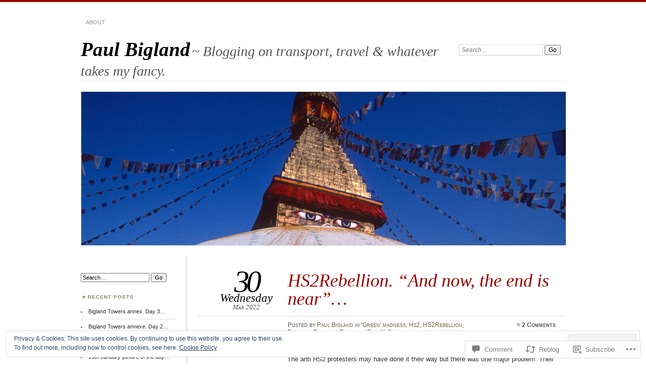

--- FILE ---
content_type: text/html; charset=UTF-8
request_url: https://paulbigland.blog/2022/03/30/hs2rebellion-and-now-the-end-is-near/
body_size: 46212
content:
<!DOCTYPE html>
<!--[if IE 7]>
<html id="ie7" lang="en">
<![endif]-->
<!--[if IE 8]>
<html id="ie8" lang="en">
<![endif]-->
<!--[if !(IE 7) & !(IE 8)]><!-->
<html lang="en">
<!--<![endif]-->
<head>
<meta charset="UTF-8" />
<meta name="viewport" content="width=device-width" />
<title>HS2Rebellion. &#8220;And now, the end is near&#8221;&#8230; | Paul Bigland</title>
<link rel="profile" href="http://gmpg.org/xfn/11" />
<link rel="pingback" href="https://paulbigland.blog/xmlrpc.php" />
<!--[if lt IE 9]>
<script src="https://s0.wp.com/wp-content/themes/pub/chateau/js/html5.js?m=1315596887i" type="text/javascript"></script>
<![endif]-->
<meta name='robots' content='max-image-preview:large' />

<!-- Async WordPress.com Remote Login -->
<script id="wpcom_remote_login_js">
var wpcom_remote_login_extra_auth = '';
function wpcom_remote_login_remove_dom_node_id( element_id ) {
	var dom_node = document.getElementById( element_id );
	if ( dom_node ) { dom_node.parentNode.removeChild( dom_node ); }
}
function wpcom_remote_login_remove_dom_node_classes( class_name ) {
	var dom_nodes = document.querySelectorAll( '.' + class_name );
	for ( var i = 0; i < dom_nodes.length; i++ ) {
		dom_nodes[ i ].parentNode.removeChild( dom_nodes[ i ] );
	}
}
function wpcom_remote_login_final_cleanup() {
	wpcom_remote_login_remove_dom_node_classes( "wpcom_remote_login_msg" );
	wpcom_remote_login_remove_dom_node_id( "wpcom_remote_login_key" );
	wpcom_remote_login_remove_dom_node_id( "wpcom_remote_login_validate" );
	wpcom_remote_login_remove_dom_node_id( "wpcom_remote_login_js" );
	wpcom_remote_login_remove_dom_node_id( "wpcom_request_access_iframe" );
	wpcom_remote_login_remove_dom_node_id( "wpcom_request_access_styles" );
}

// Watch for messages back from the remote login
window.addEventListener( "message", function( e ) {
	if ( e.origin === "https://r-login.wordpress.com" ) {
		var data = {};
		try {
			data = JSON.parse( e.data );
		} catch( e ) {
			wpcom_remote_login_final_cleanup();
			return;
		}

		if ( data.msg === 'LOGIN' ) {
			// Clean up the login check iframe
			wpcom_remote_login_remove_dom_node_id( "wpcom_remote_login_key" );

			var id_regex = new RegExp( /^[0-9]+$/ );
			var token_regex = new RegExp( /^.*|.*|.*$/ );
			if (
				token_regex.test( data.token )
				&& id_regex.test( data.wpcomid )
			) {
				// We have everything we need to ask for a login
				var script = document.createElement( "script" );
				script.setAttribute( "id", "wpcom_remote_login_validate" );
				script.src = '/remote-login.php?wpcom_remote_login=validate'
					+ '&wpcomid=' + data.wpcomid
					+ '&token=' + encodeURIComponent( data.token )
					+ '&host=' + window.location.protocol
					+ '//' + window.location.hostname
					+ '&postid=26873'
					+ '&is_singular=1';
				document.body.appendChild( script );
			}

			return;
		}

		// Safari ITP, not logged in, so redirect
		if ( data.msg === 'LOGIN-REDIRECT' ) {
			window.location = 'https://wordpress.com/log-in?redirect_to=' + window.location.href;
			return;
		}

		// Safari ITP, storage access failed, remove the request
		if ( data.msg === 'LOGIN-REMOVE' ) {
			var css_zap = 'html { -webkit-transition: margin-top 1s; transition: margin-top 1s; } /* 9001 */ html { margin-top: 0 !important; } * html body { margin-top: 0 !important; } @media screen and ( max-width: 782px ) { html { margin-top: 0 !important; } * html body { margin-top: 0 !important; } }';
			var style_zap = document.createElement( 'style' );
			style_zap.type = 'text/css';
			style_zap.appendChild( document.createTextNode( css_zap ) );
			document.body.appendChild( style_zap );

			var e = document.getElementById( 'wpcom_request_access_iframe' );
			e.parentNode.removeChild( e );

			document.cookie = 'wordpress_com_login_access=denied; path=/; max-age=31536000';

			return;
		}

		// Safari ITP
		if ( data.msg === 'REQUEST_ACCESS' ) {
			console.log( 'request access: safari' );

			// Check ITP iframe enable/disable knob
			if ( wpcom_remote_login_extra_auth !== 'safari_itp_iframe' ) {
				return;
			}

			// If we are in a "private window" there is no ITP.
			var private_window = false;
			try {
				var opendb = window.openDatabase( null, null, null, null );
			} catch( e ) {
				private_window = true;
			}

			if ( private_window ) {
				console.log( 'private window' );
				return;
			}

			var iframe = document.createElement( 'iframe' );
			iframe.id = 'wpcom_request_access_iframe';
			iframe.setAttribute( 'scrolling', 'no' );
			iframe.setAttribute( 'sandbox', 'allow-storage-access-by-user-activation allow-scripts allow-same-origin allow-top-navigation-by-user-activation' );
			iframe.src = 'https://r-login.wordpress.com/remote-login.php?wpcom_remote_login=request_access&origin=' + encodeURIComponent( data.origin ) + '&wpcomid=' + encodeURIComponent( data.wpcomid );

			var css = 'html { -webkit-transition: margin-top 1s; transition: margin-top 1s; } /* 9001 */ html { margin-top: 46px !important; } * html body { margin-top: 46px !important; } @media screen and ( max-width: 660px ) { html { margin-top: 71px !important; } * html body { margin-top: 71px !important; } #wpcom_request_access_iframe { display: block; height: 71px !important; } } #wpcom_request_access_iframe { border: 0px; height: 46px; position: fixed; top: 0; left: 0; width: 100%; min-width: 100%; z-index: 99999; background: #23282d; } ';

			var style = document.createElement( 'style' );
			style.type = 'text/css';
			style.id = 'wpcom_request_access_styles';
			style.appendChild( document.createTextNode( css ) );
			document.body.appendChild( style );

			document.body.appendChild( iframe );
		}

		if ( data.msg === 'DONE' ) {
			wpcom_remote_login_final_cleanup();
		}
	}
}, false );

// Inject the remote login iframe after the page has had a chance to load
// more critical resources
window.addEventListener( "DOMContentLoaded", function( e ) {
	var iframe = document.createElement( "iframe" );
	iframe.style.display = "none";
	iframe.setAttribute( "scrolling", "no" );
	iframe.setAttribute( "id", "wpcom_remote_login_key" );
	iframe.src = "https://r-login.wordpress.com/remote-login.php"
		+ "?wpcom_remote_login=key"
		+ "&origin=aHR0cHM6Ly9wYXVsYmlnbGFuZC5ibG9n"
		+ "&wpcomid=53911337"
		+ "&time=" + Math.floor( Date.now() / 1000 );
	document.body.appendChild( iframe );
}, false );
</script>
<link rel='dns-prefetch' href='//s0.wp.com' />
<link rel='dns-prefetch' href='//widgets.wp.com' />
<link rel='dns-prefetch' href='//af.pubmine.com' />
<link rel="alternate" type="application/rss+xml" title="Paul Bigland &raquo; Feed" href="https://paulbigland.blog/feed/" />
<link rel="alternate" type="application/rss+xml" title="Paul Bigland &raquo; Comments Feed" href="https://paulbigland.blog/comments/feed/" />
<link rel="alternate" type="application/rss+xml" title="Paul Bigland &raquo; HS2Rebellion. &#8220;And now, the end is near&#8221;&#8230; Comments Feed" href="https://paulbigland.blog/2022/03/30/hs2rebellion-and-now-the-end-is-near/feed/" />
	<script type="text/javascript">
		/* <![CDATA[ */
		function addLoadEvent(func) {
			var oldonload = window.onload;
			if (typeof window.onload != 'function') {
				window.onload = func;
			} else {
				window.onload = function () {
					oldonload();
					func();
				}
			}
		}
		/* ]]> */
	</script>
	<link crossorigin='anonymous' rel='stylesheet' id='all-css-0-1' href='/_static/??-eJx9jFEKwjAQRC9kXKqV+iOeJSRLSbPJBndD6O1tpFAQ8WfgMTMPWjGOs2JWSNUUqnPIAi34GVUA69ZyDGjINlBMhayigOhKeHYiJ/gtWFCLdXFnSMw9fKXt/MIu8aaw6Bf9U1KIeIg/1OfP9Bim2/VyH6dhXN5pUk2g&cssminify=yes' type='text/css' media='all' />
<style id='wp-emoji-styles-inline-css'>

	img.wp-smiley, img.emoji {
		display: inline !important;
		border: none !important;
		box-shadow: none !important;
		height: 1em !important;
		width: 1em !important;
		margin: 0 0.07em !important;
		vertical-align: -0.1em !important;
		background: none !important;
		padding: 0 !important;
	}
/*# sourceURL=wp-emoji-styles-inline-css */
</style>
<link crossorigin='anonymous' rel='stylesheet' id='all-css-2-1' href='/wp-content/plugins/gutenberg-core/v22.2.0/build/styles/block-library/style.css?m=1764855221i&cssminify=yes' type='text/css' media='all' />
<style id='wp-block-library-inline-css'>
.has-text-align-justify {
	text-align:justify;
}
.has-text-align-justify{text-align:justify;}

/*# sourceURL=wp-block-library-inline-css */
</style><style id='wp-block-paragraph-inline-css'>
.is-small-text{font-size:.875em}.is-regular-text{font-size:1em}.is-large-text{font-size:2.25em}.is-larger-text{font-size:3em}.has-drop-cap:not(:focus):first-letter{float:left;font-size:8.4em;font-style:normal;font-weight:100;line-height:.68;margin:.05em .1em 0 0;text-transform:uppercase}body.rtl .has-drop-cap:not(:focus):first-letter{float:none;margin-left:.1em}p.has-drop-cap.has-background{overflow:hidden}:root :where(p.has-background){padding:1.25em 2.375em}:where(p.has-text-color:not(.has-link-color)) a{color:inherit}p.has-text-align-left[style*="writing-mode:vertical-lr"],p.has-text-align-right[style*="writing-mode:vertical-rl"]{rotate:180deg}
/*# sourceURL=/wp-content/plugins/gutenberg-core/v22.2.0/build/styles/block-library/paragraph/style.css */
</style>
<style id='wp-block-image-inline-css'>
.wp-block-image>a,.wp-block-image>figure>a{display:inline-block}.wp-block-image img{box-sizing:border-box;height:auto;max-width:100%;vertical-align:bottom}@media not (prefers-reduced-motion){.wp-block-image img.hide{visibility:hidden}.wp-block-image img.show{animation:show-content-image .4s}}.wp-block-image[style*=border-radius] img,.wp-block-image[style*=border-radius]>a{border-radius:inherit}.wp-block-image.has-custom-border img{box-sizing:border-box}.wp-block-image.aligncenter{text-align:center}.wp-block-image.alignfull>a,.wp-block-image.alignwide>a{width:100%}.wp-block-image.alignfull img,.wp-block-image.alignwide img{height:auto;width:100%}.wp-block-image .aligncenter,.wp-block-image .alignleft,.wp-block-image .alignright,.wp-block-image.aligncenter,.wp-block-image.alignleft,.wp-block-image.alignright{display:table}.wp-block-image .aligncenter>figcaption,.wp-block-image .alignleft>figcaption,.wp-block-image .alignright>figcaption,.wp-block-image.aligncenter>figcaption,.wp-block-image.alignleft>figcaption,.wp-block-image.alignright>figcaption{caption-side:bottom;display:table-caption}.wp-block-image .alignleft{float:left;margin:.5em 1em .5em 0}.wp-block-image .alignright{float:right;margin:.5em 0 .5em 1em}.wp-block-image .aligncenter{margin-left:auto;margin-right:auto}.wp-block-image :where(figcaption){margin-bottom:1em;margin-top:.5em}.wp-block-image.is-style-circle-mask img{border-radius:9999px}@supports ((-webkit-mask-image:none) or (mask-image:none)) or (-webkit-mask-image:none){.wp-block-image.is-style-circle-mask img{border-radius:0;-webkit-mask-image:url('data:image/svg+xml;utf8,<svg viewBox="0 0 100 100" xmlns="http://www.w3.org/2000/svg"><circle cx="50" cy="50" r="50"/></svg>');mask-image:url('data:image/svg+xml;utf8,<svg viewBox="0 0 100 100" xmlns="http://www.w3.org/2000/svg"><circle cx="50" cy="50" r="50"/></svg>');mask-mode:alpha;-webkit-mask-position:center;mask-position:center;-webkit-mask-repeat:no-repeat;mask-repeat:no-repeat;-webkit-mask-size:contain;mask-size:contain}}:root :where(.wp-block-image.is-style-rounded img,.wp-block-image .is-style-rounded img){border-radius:9999px}.wp-block-image figure{margin:0}.wp-lightbox-container{display:flex;flex-direction:column;position:relative}.wp-lightbox-container img{cursor:zoom-in}.wp-lightbox-container img:hover+button{opacity:1}.wp-lightbox-container button{align-items:center;backdrop-filter:blur(16px) saturate(180%);background-color:#5a5a5a40;border:none;border-radius:4px;cursor:zoom-in;display:flex;height:20px;justify-content:center;opacity:0;padding:0;position:absolute;right:16px;text-align:center;top:16px;width:20px;z-index:100}@media not (prefers-reduced-motion){.wp-lightbox-container button{transition:opacity .2s ease}}.wp-lightbox-container button:focus-visible{outline:3px auto #5a5a5a40;outline:3px auto -webkit-focus-ring-color;outline-offset:3px}.wp-lightbox-container button:hover{cursor:pointer;opacity:1}.wp-lightbox-container button:focus{opacity:1}.wp-lightbox-container button:focus,.wp-lightbox-container button:hover,.wp-lightbox-container button:not(:hover):not(:active):not(.has-background){background-color:#5a5a5a40;border:none}.wp-lightbox-overlay{box-sizing:border-box;cursor:zoom-out;height:100vh;left:0;overflow:hidden;position:fixed;top:0;visibility:hidden;width:100%;z-index:100000}.wp-lightbox-overlay .close-button{align-items:center;cursor:pointer;display:flex;justify-content:center;min-height:40px;min-width:40px;padding:0;position:absolute;right:calc(env(safe-area-inset-right) + 16px);top:calc(env(safe-area-inset-top) + 16px);z-index:5000000}.wp-lightbox-overlay .close-button:focus,.wp-lightbox-overlay .close-button:hover,.wp-lightbox-overlay .close-button:not(:hover):not(:active):not(.has-background){background:none;border:none}.wp-lightbox-overlay .lightbox-image-container{height:var(--wp--lightbox-container-height);left:50%;overflow:hidden;position:absolute;top:50%;transform:translate(-50%,-50%);transform-origin:top left;width:var(--wp--lightbox-container-width);z-index:9999999999}.wp-lightbox-overlay .wp-block-image{align-items:center;box-sizing:border-box;display:flex;height:100%;justify-content:center;margin:0;position:relative;transform-origin:0 0;width:100%;z-index:3000000}.wp-lightbox-overlay .wp-block-image img{height:var(--wp--lightbox-image-height);min-height:var(--wp--lightbox-image-height);min-width:var(--wp--lightbox-image-width);width:var(--wp--lightbox-image-width)}.wp-lightbox-overlay .wp-block-image figcaption{display:none}.wp-lightbox-overlay button{background:none;border:none}.wp-lightbox-overlay .scrim{background-color:#fff;height:100%;opacity:.9;position:absolute;width:100%;z-index:2000000}.wp-lightbox-overlay.active{visibility:visible}@media not (prefers-reduced-motion){.wp-lightbox-overlay.active{animation:turn-on-visibility .25s both}.wp-lightbox-overlay.active img{animation:turn-on-visibility .35s both}.wp-lightbox-overlay.show-closing-animation:not(.active){animation:turn-off-visibility .35s both}.wp-lightbox-overlay.show-closing-animation:not(.active) img{animation:turn-off-visibility .25s both}.wp-lightbox-overlay.zoom.active{animation:none;opacity:1;visibility:visible}.wp-lightbox-overlay.zoom.active .lightbox-image-container{animation:lightbox-zoom-in .4s}.wp-lightbox-overlay.zoom.active .lightbox-image-container img{animation:none}.wp-lightbox-overlay.zoom.active .scrim{animation:turn-on-visibility .4s forwards}.wp-lightbox-overlay.zoom.show-closing-animation:not(.active){animation:none}.wp-lightbox-overlay.zoom.show-closing-animation:not(.active) .lightbox-image-container{animation:lightbox-zoom-out .4s}.wp-lightbox-overlay.zoom.show-closing-animation:not(.active) .lightbox-image-container img{animation:none}.wp-lightbox-overlay.zoom.show-closing-animation:not(.active) .scrim{animation:turn-off-visibility .4s forwards}}@keyframes show-content-image{0%{visibility:hidden}99%{visibility:hidden}to{visibility:visible}}@keyframes turn-on-visibility{0%{opacity:0}to{opacity:1}}@keyframes turn-off-visibility{0%{opacity:1;visibility:visible}99%{opacity:0;visibility:visible}to{opacity:0;visibility:hidden}}@keyframes lightbox-zoom-in{0%{transform:translate(calc((-100vw + var(--wp--lightbox-scrollbar-width))/2 + var(--wp--lightbox-initial-left-position)),calc(-50vh + var(--wp--lightbox-initial-top-position))) scale(var(--wp--lightbox-scale))}to{transform:translate(-50%,-50%) scale(1)}}@keyframes lightbox-zoom-out{0%{transform:translate(-50%,-50%) scale(1);visibility:visible}99%{visibility:visible}to{transform:translate(calc((-100vw + var(--wp--lightbox-scrollbar-width))/2 + var(--wp--lightbox-initial-left-position)),calc(-50vh + var(--wp--lightbox-initial-top-position))) scale(var(--wp--lightbox-scale));visibility:hidden}}
/*# sourceURL=/wp-content/plugins/gutenberg-core/v22.2.0/build/styles/block-library/image/style.css */
</style>
<style id='global-styles-inline-css'>
:root{--wp--preset--aspect-ratio--square: 1;--wp--preset--aspect-ratio--4-3: 4/3;--wp--preset--aspect-ratio--3-4: 3/4;--wp--preset--aspect-ratio--3-2: 3/2;--wp--preset--aspect-ratio--2-3: 2/3;--wp--preset--aspect-ratio--16-9: 16/9;--wp--preset--aspect-ratio--9-16: 9/16;--wp--preset--color--black: #000000;--wp--preset--color--cyan-bluish-gray: #abb8c3;--wp--preset--color--white: #ffffff;--wp--preset--color--pale-pink: #f78da7;--wp--preset--color--vivid-red: #cf2e2e;--wp--preset--color--luminous-vivid-orange: #ff6900;--wp--preset--color--luminous-vivid-amber: #fcb900;--wp--preset--color--light-green-cyan: #7bdcb5;--wp--preset--color--vivid-green-cyan: #00d084;--wp--preset--color--pale-cyan-blue: #8ed1fc;--wp--preset--color--vivid-cyan-blue: #0693e3;--wp--preset--color--vivid-purple: #9b51e0;--wp--preset--gradient--vivid-cyan-blue-to-vivid-purple: linear-gradient(135deg,rgb(6,147,227) 0%,rgb(155,81,224) 100%);--wp--preset--gradient--light-green-cyan-to-vivid-green-cyan: linear-gradient(135deg,rgb(122,220,180) 0%,rgb(0,208,130) 100%);--wp--preset--gradient--luminous-vivid-amber-to-luminous-vivid-orange: linear-gradient(135deg,rgb(252,185,0) 0%,rgb(255,105,0) 100%);--wp--preset--gradient--luminous-vivid-orange-to-vivid-red: linear-gradient(135deg,rgb(255,105,0) 0%,rgb(207,46,46) 100%);--wp--preset--gradient--very-light-gray-to-cyan-bluish-gray: linear-gradient(135deg,rgb(238,238,238) 0%,rgb(169,184,195) 100%);--wp--preset--gradient--cool-to-warm-spectrum: linear-gradient(135deg,rgb(74,234,220) 0%,rgb(151,120,209) 20%,rgb(207,42,186) 40%,rgb(238,44,130) 60%,rgb(251,105,98) 80%,rgb(254,248,76) 100%);--wp--preset--gradient--blush-light-purple: linear-gradient(135deg,rgb(255,206,236) 0%,rgb(152,150,240) 100%);--wp--preset--gradient--blush-bordeaux: linear-gradient(135deg,rgb(254,205,165) 0%,rgb(254,45,45) 50%,rgb(107,0,62) 100%);--wp--preset--gradient--luminous-dusk: linear-gradient(135deg,rgb(255,203,112) 0%,rgb(199,81,192) 50%,rgb(65,88,208) 100%);--wp--preset--gradient--pale-ocean: linear-gradient(135deg,rgb(255,245,203) 0%,rgb(182,227,212) 50%,rgb(51,167,181) 100%);--wp--preset--gradient--electric-grass: linear-gradient(135deg,rgb(202,248,128) 0%,rgb(113,206,126) 100%);--wp--preset--gradient--midnight: linear-gradient(135deg,rgb(2,3,129) 0%,rgb(40,116,252) 100%);--wp--preset--font-size--small: 13px;--wp--preset--font-size--medium: 20px;--wp--preset--font-size--large: 36px;--wp--preset--font-size--x-large: 42px;--wp--preset--font-family--albert-sans: 'Albert Sans', sans-serif;--wp--preset--font-family--alegreya: Alegreya, serif;--wp--preset--font-family--arvo: Arvo, serif;--wp--preset--font-family--bodoni-moda: 'Bodoni Moda', serif;--wp--preset--font-family--bricolage-grotesque: 'Bricolage Grotesque', sans-serif;--wp--preset--font-family--cabin: Cabin, sans-serif;--wp--preset--font-family--chivo: Chivo, sans-serif;--wp--preset--font-family--commissioner: Commissioner, sans-serif;--wp--preset--font-family--cormorant: Cormorant, serif;--wp--preset--font-family--courier-prime: 'Courier Prime', monospace;--wp--preset--font-family--crimson-pro: 'Crimson Pro', serif;--wp--preset--font-family--dm-mono: 'DM Mono', monospace;--wp--preset--font-family--dm-sans: 'DM Sans', sans-serif;--wp--preset--font-family--dm-serif-display: 'DM Serif Display', serif;--wp--preset--font-family--domine: Domine, serif;--wp--preset--font-family--eb-garamond: 'EB Garamond', serif;--wp--preset--font-family--epilogue: Epilogue, sans-serif;--wp--preset--font-family--fahkwang: Fahkwang, sans-serif;--wp--preset--font-family--figtree: Figtree, sans-serif;--wp--preset--font-family--fira-sans: 'Fira Sans', sans-serif;--wp--preset--font-family--fjalla-one: 'Fjalla One', sans-serif;--wp--preset--font-family--fraunces: Fraunces, serif;--wp--preset--font-family--gabarito: Gabarito, system-ui;--wp--preset--font-family--ibm-plex-mono: 'IBM Plex Mono', monospace;--wp--preset--font-family--ibm-plex-sans: 'IBM Plex Sans', sans-serif;--wp--preset--font-family--ibarra-real-nova: 'Ibarra Real Nova', serif;--wp--preset--font-family--instrument-serif: 'Instrument Serif', serif;--wp--preset--font-family--inter: Inter, sans-serif;--wp--preset--font-family--josefin-sans: 'Josefin Sans', sans-serif;--wp--preset--font-family--jost: Jost, sans-serif;--wp--preset--font-family--libre-baskerville: 'Libre Baskerville', serif;--wp--preset--font-family--libre-franklin: 'Libre Franklin', sans-serif;--wp--preset--font-family--literata: Literata, serif;--wp--preset--font-family--lora: Lora, serif;--wp--preset--font-family--merriweather: Merriweather, serif;--wp--preset--font-family--montserrat: Montserrat, sans-serif;--wp--preset--font-family--newsreader: Newsreader, serif;--wp--preset--font-family--noto-sans-mono: 'Noto Sans Mono', sans-serif;--wp--preset--font-family--nunito: Nunito, sans-serif;--wp--preset--font-family--open-sans: 'Open Sans', sans-serif;--wp--preset--font-family--overpass: Overpass, sans-serif;--wp--preset--font-family--pt-serif: 'PT Serif', serif;--wp--preset--font-family--petrona: Petrona, serif;--wp--preset--font-family--piazzolla: Piazzolla, serif;--wp--preset--font-family--playfair-display: 'Playfair Display', serif;--wp--preset--font-family--plus-jakarta-sans: 'Plus Jakarta Sans', sans-serif;--wp--preset--font-family--poppins: Poppins, sans-serif;--wp--preset--font-family--raleway: Raleway, sans-serif;--wp--preset--font-family--roboto: Roboto, sans-serif;--wp--preset--font-family--roboto-slab: 'Roboto Slab', serif;--wp--preset--font-family--rubik: Rubik, sans-serif;--wp--preset--font-family--rufina: Rufina, serif;--wp--preset--font-family--sora: Sora, sans-serif;--wp--preset--font-family--source-sans-3: 'Source Sans 3', sans-serif;--wp--preset--font-family--source-serif-4: 'Source Serif 4', serif;--wp--preset--font-family--space-mono: 'Space Mono', monospace;--wp--preset--font-family--syne: Syne, sans-serif;--wp--preset--font-family--texturina: Texturina, serif;--wp--preset--font-family--urbanist: Urbanist, sans-serif;--wp--preset--font-family--work-sans: 'Work Sans', sans-serif;--wp--preset--spacing--20: 0.44rem;--wp--preset--spacing--30: 0.67rem;--wp--preset--spacing--40: 1rem;--wp--preset--spacing--50: 1.5rem;--wp--preset--spacing--60: 2.25rem;--wp--preset--spacing--70: 3.38rem;--wp--preset--spacing--80: 5.06rem;--wp--preset--shadow--natural: 6px 6px 9px rgba(0, 0, 0, 0.2);--wp--preset--shadow--deep: 12px 12px 50px rgba(0, 0, 0, 0.4);--wp--preset--shadow--sharp: 6px 6px 0px rgba(0, 0, 0, 0.2);--wp--preset--shadow--outlined: 6px 6px 0px -3px rgb(255, 255, 255), 6px 6px rgb(0, 0, 0);--wp--preset--shadow--crisp: 6px 6px 0px rgb(0, 0, 0);}:where(.is-layout-flex){gap: 0.5em;}:where(.is-layout-grid){gap: 0.5em;}body .is-layout-flex{display: flex;}.is-layout-flex{flex-wrap: wrap;align-items: center;}.is-layout-flex > :is(*, div){margin: 0;}body .is-layout-grid{display: grid;}.is-layout-grid > :is(*, div){margin: 0;}:where(.wp-block-columns.is-layout-flex){gap: 2em;}:where(.wp-block-columns.is-layout-grid){gap: 2em;}:where(.wp-block-post-template.is-layout-flex){gap: 1.25em;}:where(.wp-block-post-template.is-layout-grid){gap: 1.25em;}.has-black-color{color: var(--wp--preset--color--black) !important;}.has-cyan-bluish-gray-color{color: var(--wp--preset--color--cyan-bluish-gray) !important;}.has-white-color{color: var(--wp--preset--color--white) !important;}.has-pale-pink-color{color: var(--wp--preset--color--pale-pink) !important;}.has-vivid-red-color{color: var(--wp--preset--color--vivid-red) !important;}.has-luminous-vivid-orange-color{color: var(--wp--preset--color--luminous-vivid-orange) !important;}.has-luminous-vivid-amber-color{color: var(--wp--preset--color--luminous-vivid-amber) !important;}.has-light-green-cyan-color{color: var(--wp--preset--color--light-green-cyan) !important;}.has-vivid-green-cyan-color{color: var(--wp--preset--color--vivid-green-cyan) !important;}.has-pale-cyan-blue-color{color: var(--wp--preset--color--pale-cyan-blue) !important;}.has-vivid-cyan-blue-color{color: var(--wp--preset--color--vivid-cyan-blue) !important;}.has-vivid-purple-color{color: var(--wp--preset--color--vivid-purple) !important;}.has-black-background-color{background-color: var(--wp--preset--color--black) !important;}.has-cyan-bluish-gray-background-color{background-color: var(--wp--preset--color--cyan-bluish-gray) !important;}.has-white-background-color{background-color: var(--wp--preset--color--white) !important;}.has-pale-pink-background-color{background-color: var(--wp--preset--color--pale-pink) !important;}.has-vivid-red-background-color{background-color: var(--wp--preset--color--vivid-red) !important;}.has-luminous-vivid-orange-background-color{background-color: var(--wp--preset--color--luminous-vivid-orange) !important;}.has-luminous-vivid-amber-background-color{background-color: var(--wp--preset--color--luminous-vivid-amber) !important;}.has-light-green-cyan-background-color{background-color: var(--wp--preset--color--light-green-cyan) !important;}.has-vivid-green-cyan-background-color{background-color: var(--wp--preset--color--vivid-green-cyan) !important;}.has-pale-cyan-blue-background-color{background-color: var(--wp--preset--color--pale-cyan-blue) !important;}.has-vivid-cyan-blue-background-color{background-color: var(--wp--preset--color--vivid-cyan-blue) !important;}.has-vivid-purple-background-color{background-color: var(--wp--preset--color--vivid-purple) !important;}.has-black-border-color{border-color: var(--wp--preset--color--black) !important;}.has-cyan-bluish-gray-border-color{border-color: var(--wp--preset--color--cyan-bluish-gray) !important;}.has-white-border-color{border-color: var(--wp--preset--color--white) !important;}.has-pale-pink-border-color{border-color: var(--wp--preset--color--pale-pink) !important;}.has-vivid-red-border-color{border-color: var(--wp--preset--color--vivid-red) !important;}.has-luminous-vivid-orange-border-color{border-color: var(--wp--preset--color--luminous-vivid-orange) !important;}.has-luminous-vivid-amber-border-color{border-color: var(--wp--preset--color--luminous-vivid-amber) !important;}.has-light-green-cyan-border-color{border-color: var(--wp--preset--color--light-green-cyan) !important;}.has-vivid-green-cyan-border-color{border-color: var(--wp--preset--color--vivid-green-cyan) !important;}.has-pale-cyan-blue-border-color{border-color: var(--wp--preset--color--pale-cyan-blue) !important;}.has-vivid-cyan-blue-border-color{border-color: var(--wp--preset--color--vivid-cyan-blue) !important;}.has-vivid-purple-border-color{border-color: var(--wp--preset--color--vivid-purple) !important;}.has-vivid-cyan-blue-to-vivid-purple-gradient-background{background: var(--wp--preset--gradient--vivid-cyan-blue-to-vivid-purple) !important;}.has-light-green-cyan-to-vivid-green-cyan-gradient-background{background: var(--wp--preset--gradient--light-green-cyan-to-vivid-green-cyan) !important;}.has-luminous-vivid-amber-to-luminous-vivid-orange-gradient-background{background: var(--wp--preset--gradient--luminous-vivid-amber-to-luminous-vivid-orange) !important;}.has-luminous-vivid-orange-to-vivid-red-gradient-background{background: var(--wp--preset--gradient--luminous-vivid-orange-to-vivid-red) !important;}.has-very-light-gray-to-cyan-bluish-gray-gradient-background{background: var(--wp--preset--gradient--very-light-gray-to-cyan-bluish-gray) !important;}.has-cool-to-warm-spectrum-gradient-background{background: var(--wp--preset--gradient--cool-to-warm-spectrum) !important;}.has-blush-light-purple-gradient-background{background: var(--wp--preset--gradient--blush-light-purple) !important;}.has-blush-bordeaux-gradient-background{background: var(--wp--preset--gradient--blush-bordeaux) !important;}.has-luminous-dusk-gradient-background{background: var(--wp--preset--gradient--luminous-dusk) !important;}.has-pale-ocean-gradient-background{background: var(--wp--preset--gradient--pale-ocean) !important;}.has-electric-grass-gradient-background{background: var(--wp--preset--gradient--electric-grass) !important;}.has-midnight-gradient-background{background: var(--wp--preset--gradient--midnight) !important;}.has-small-font-size{font-size: var(--wp--preset--font-size--small) !important;}.has-medium-font-size{font-size: var(--wp--preset--font-size--medium) !important;}.has-large-font-size{font-size: var(--wp--preset--font-size--large) !important;}.has-x-large-font-size{font-size: var(--wp--preset--font-size--x-large) !important;}.has-albert-sans-font-family{font-family: var(--wp--preset--font-family--albert-sans) !important;}.has-alegreya-font-family{font-family: var(--wp--preset--font-family--alegreya) !important;}.has-arvo-font-family{font-family: var(--wp--preset--font-family--arvo) !important;}.has-bodoni-moda-font-family{font-family: var(--wp--preset--font-family--bodoni-moda) !important;}.has-bricolage-grotesque-font-family{font-family: var(--wp--preset--font-family--bricolage-grotesque) !important;}.has-cabin-font-family{font-family: var(--wp--preset--font-family--cabin) !important;}.has-chivo-font-family{font-family: var(--wp--preset--font-family--chivo) !important;}.has-commissioner-font-family{font-family: var(--wp--preset--font-family--commissioner) !important;}.has-cormorant-font-family{font-family: var(--wp--preset--font-family--cormorant) !important;}.has-courier-prime-font-family{font-family: var(--wp--preset--font-family--courier-prime) !important;}.has-crimson-pro-font-family{font-family: var(--wp--preset--font-family--crimson-pro) !important;}.has-dm-mono-font-family{font-family: var(--wp--preset--font-family--dm-mono) !important;}.has-dm-sans-font-family{font-family: var(--wp--preset--font-family--dm-sans) !important;}.has-dm-serif-display-font-family{font-family: var(--wp--preset--font-family--dm-serif-display) !important;}.has-domine-font-family{font-family: var(--wp--preset--font-family--domine) !important;}.has-eb-garamond-font-family{font-family: var(--wp--preset--font-family--eb-garamond) !important;}.has-epilogue-font-family{font-family: var(--wp--preset--font-family--epilogue) !important;}.has-fahkwang-font-family{font-family: var(--wp--preset--font-family--fahkwang) !important;}.has-figtree-font-family{font-family: var(--wp--preset--font-family--figtree) !important;}.has-fira-sans-font-family{font-family: var(--wp--preset--font-family--fira-sans) !important;}.has-fjalla-one-font-family{font-family: var(--wp--preset--font-family--fjalla-one) !important;}.has-fraunces-font-family{font-family: var(--wp--preset--font-family--fraunces) !important;}.has-gabarito-font-family{font-family: var(--wp--preset--font-family--gabarito) !important;}.has-ibm-plex-mono-font-family{font-family: var(--wp--preset--font-family--ibm-plex-mono) !important;}.has-ibm-plex-sans-font-family{font-family: var(--wp--preset--font-family--ibm-plex-sans) !important;}.has-ibarra-real-nova-font-family{font-family: var(--wp--preset--font-family--ibarra-real-nova) !important;}.has-instrument-serif-font-family{font-family: var(--wp--preset--font-family--instrument-serif) !important;}.has-inter-font-family{font-family: var(--wp--preset--font-family--inter) !important;}.has-josefin-sans-font-family{font-family: var(--wp--preset--font-family--josefin-sans) !important;}.has-jost-font-family{font-family: var(--wp--preset--font-family--jost) !important;}.has-libre-baskerville-font-family{font-family: var(--wp--preset--font-family--libre-baskerville) !important;}.has-libre-franklin-font-family{font-family: var(--wp--preset--font-family--libre-franklin) !important;}.has-literata-font-family{font-family: var(--wp--preset--font-family--literata) !important;}.has-lora-font-family{font-family: var(--wp--preset--font-family--lora) !important;}.has-merriweather-font-family{font-family: var(--wp--preset--font-family--merriweather) !important;}.has-montserrat-font-family{font-family: var(--wp--preset--font-family--montserrat) !important;}.has-newsreader-font-family{font-family: var(--wp--preset--font-family--newsreader) !important;}.has-noto-sans-mono-font-family{font-family: var(--wp--preset--font-family--noto-sans-mono) !important;}.has-nunito-font-family{font-family: var(--wp--preset--font-family--nunito) !important;}.has-open-sans-font-family{font-family: var(--wp--preset--font-family--open-sans) !important;}.has-overpass-font-family{font-family: var(--wp--preset--font-family--overpass) !important;}.has-pt-serif-font-family{font-family: var(--wp--preset--font-family--pt-serif) !important;}.has-petrona-font-family{font-family: var(--wp--preset--font-family--petrona) !important;}.has-piazzolla-font-family{font-family: var(--wp--preset--font-family--piazzolla) !important;}.has-playfair-display-font-family{font-family: var(--wp--preset--font-family--playfair-display) !important;}.has-plus-jakarta-sans-font-family{font-family: var(--wp--preset--font-family--plus-jakarta-sans) !important;}.has-poppins-font-family{font-family: var(--wp--preset--font-family--poppins) !important;}.has-raleway-font-family{font-family: var(--wp--preset--font-family--raleway) !important;}.has-roboto-font-family{font-family: var(--wp--preset--font-family--roboto) !important;}.has-roboto-slab-font-family{font-family: var(--wp--preset--font-family--roboto-slab) !important;}.has-rubik-font-family{font-family: var(--wp--preset--font-family--rubik) !important;}.has-rufina-font-family{font-family: var(--wp--preset--font-family--rufina) !important;}.has-sora-font-family{font-family: var(--wp--preset--font-family--sora) !important;}.has-source-sans-3-font-family{font-family: var(--wp--preset--font-family--source-sans-3) !important;}.has-source-serif-4-font-family{font-family: var(--wp--preset--font-family--source-serif-4) !important;}.has-space-mono-font-family{font-family: var(--wp--preset--font-family--space-mono) !important;}.has-syne-font-family{font-family: var(--wp--preset--font-family--syne) !important;}.has-texturina-font-family{font-family: var(--wp--preset--font-family--texturina) !important;}.has-urbanist-font-family{font-family: var(--wp--preset--font-family--urbanist) !important;}.has-work-sans-font-family{font-family: var(--wp--preset--font-family--work-sans) !important;}
/*# sourceURL=global-styles-inline-css */
</style>

<style id='classic-theme-styles-inline-css'>
/*! This file is auto-generated */
.wp-block-button__link{color:#fff;background-color:#32373c;border-radius:9999px;box-shadow:none;text-decoration:none;padding:calc(.667em + 2px) calc(1.333em + 2px);font-size:1.125em}.wp-block-file__button{background:#32373c;color:#fff;text-decoration:none}
/*# sourceURL=/wp-includes/css/classic-themes.min.css */
</style>
<link crossorigin='anonymous' rel='stylesheet' id='all-css-4-1' href='/_static/??-eJx9jlmOAjEMRC+E2zTDsHwgjoKStAWBOIlip9HcftJCLAKJH0uuqlc2XjO4FJWiYg716KOgSzYkdxFcdP2m60E850BQaOyWOHjRRwJE/wJ1TmSGL0Vc4dlVqOmcjU4JpsEbCsQt9g275saAtbmQCLTJvjLoqYHyjTuTZuMu0KRbxc1ATinezcNIcUgFTdXERtW7DwylOLTVhwFHKradbuL0s7zv0zN73vXr1eZnvvzdLs7/kHh+KQ==&cssminify=yes' type='text/css' media='all' />
<link rel='stylesheet' id='verbum-gutenberg-css-css' href='https://widgets.wp.com/verbum-block-editor/block-editor.css?ver=1738686361' media='all' />
<link crossorigin='anonymous' rel='stylesheet' id='all-css-6-1' href='/_static/??-eJx9i9EKwjAMAH/IGOZk4oP4LV2IXSVNypoy9vdOfFGEvd3BHS4FyNRZHX3izBVLG5Gm4BwaVl+Fj1TrAffDpPSJYSlk+W/JDYq0mLTizKNY3DDiVn3p3hTZQIyCJ9MfgYeENL/Xe751l3M3XPv+NDxf5D5QTQ==&cssminify=yes' type='text/css' media='all' />
<link crossorigin='anonymous' rel='stylesheet' id='print-css-7-1' href='/wp-content/mu-plugins/global-print/global-print.css?m=1465851035i&cssminify=yes' type='text/css' media='print' />
<style id='jetpack-global-styles-frontend-style-inline-css'>
:root { --font-headings: unset; --font-base: unset; --font-headings-default: -apple-system,BlinkMacSystemFont,"Segoe UI",Roboto,Oxygen-Sans,Ubuntu,Cantarell,"Helvetica Neue",sans-serif; --font-base-default: -apple-system,BlinkMacSystemFont,"Segoe UI",Roboto,Oxygen-Sans,Ubuntu,Cantarell,"Helvetica Neue",sans-serif;}
/*# sourceURL=jetpack-global-styles-frontend-style-inline-css */
</style>
<link crossorigin='anonymous' rel='stylesheet' id='all-css-10-1' href='/_static/??-eJyNjcEKwjAQRH/IuFRT6kX8FNkmS5K6yQY3Qfx7bfEiXrwM82B4A49qnJRGpUHupnIPqSgs1Cq624chi6zhO5OCRryTR++fW00l7J3qDv43XVNxoOISsmEJol/wY2uR8vs3WggsM/I6uOTzMI3Hw8lOg11eUT1JKA==&cssminify=yes' type='text/css' media='all' />
<script type="text/javascript" id="jetpack_related-posts-js-extra">
/* <![CDATA[ */
var related_posts_js_options = {"post_heading":"h4"};
//# sourceURL=jetpack_related-posts-js-extra
/* ]]> */
</script>
<script type="text/javascript" id="wpcom-actionbar-placeholder-js-extra">
/* <![CDATA[ */
var actionbardata = {"siteID":"53911337","postID":"26873","siteURL":"https://paulbigland.blog","xhrURL":"https://paulbigland.blog/wp-admin/admin-ajax.php","nonce":"761f12cbc2","isLoggedIn":"","statusMessage":"","subsEmailDefault":"instantly","proxyScriptUrl":"https://s0.wp.com/wp-content/js/wpcom-proxy-request.js?m=1513050504i&amp;ver=20211021","shortlink":"https://wp.me/p3EcNH-6Zr","i18n":{"followedText":"New posts from this site will now appear in your \u003Ca href=\"https://wordpress.com/reader\"\u003EReader\u003C/a\u003E","foldBar":"Collapse this bar","unfoldBar":"Expand this bar","shortLinkCopied":"Shortlink copied to clipboard."}};
//# sourceURL=wpcom-actionbar-placeholder-js-extra
/* ]]> */
</script>
<script type="text/javascript" id="jetpack-mu-wpcom-settings-js-before">
/* <![CDATA[ */
var JETPACK_MU_WPCOM_SETTINGS = {"assetsUrl":"https://s0.wp.com/wp-content/mu-plugins/jetpack-mu-wpcom-plugin/moon/jetpack_vendor/automattic/jetpack-mu-wpcom/src/build/"};
//# sourceURL=jetpack-mu-wpcom-settings-js-before
/* ]]> */
</script>
<script crossorigin='anonymous' type='text/javascript'  src='/_static/??-eJxdjd0KwjAMhV/ILHNQvRIfRbq2jNY2CU236du7gYh6dfg4f7gKOKYWqGGZQfI8RVJMoYl19zdjYSa8RXI4zjF7rCHbFjwIa9Nf6kqkLukBv4bTlskNpPLj+e+NmafP7crVW6/gslUNuhddEVyGXYCYYPJSt4lruRzPxvT9aRhMegHKMEgx'></script>
<script type="text/javascript" id="rlt-proxy-js-after">
/* <![CDATA[ */
	rltInitialize( {"token":null,"iframeOrigins":["https:\/\/widgets.wp.com"]} );
//# sourceURL=rlt-proxy-js-after
/* ]]> */
</script>
<link rel="EditURI" type="application/rsd+xml" title="RSD" href="https://paulbigland.wordpress.com/xmlrpc.php?rsd" />
<meta name="generator" content="WordPress.com" />
<link rel="canonical" href="https://paulbigland.blog/2022/03/30/hs2rebellion-and-now-the-end-is-near/" />
<link rel='shortlink' href='https://wp.me/p3EcNH-6Zr' />
<link rel="alternate" type="application/json+oembed" href="https://public-api.wordpress.com/oembed/?format=json&amp;url=https%3A%2F%2Fpaulbigland.blog%2F2022%2F03%2F30%2Fhs2rebellion-and-now-the-end-is-near%2F&amp;for=wpcom-auto-discovery" /><link rel="alternate" type="application/xml+oembed" href="https://public-api.wordpress.com/oembed/?format=xml&amp;url=https%3A%2F%2Fpaulbigland.blog%2F2022%2F03%2F30%2Fhs2rebellion-and-now-the-end-is-near%2F&amp;for=wpcom-auto-discovery" />
<!-- Jetpack Open Graph Tags -->
<meta property="og:type" content="article" />
<meta property="og:title" content="HS2Rebellion. &#8220;And now, the end is near&#8221;&#8230;" />
<meta property="og:url" content="https://paulbigland.blog/2022/03/30/hs2rebellion-and-now-the-end-is-near/" />
<meta property="og:description" content="The anti HS2 protesters may have done it their way but there was one major problem. Their way was an utter failure! Late to the party, After the abject failure of groups like &#8216;StopHS2&#8217; …" />
<meta property="article:published_time" content="2022-03-30T14:24:15+00:00" />
<meta property="article:modified_time" content="2022-04-02T17:49:19+00:00" />
<meta property="og:site_name" content="Paul Bigland" />
<meta property="og:image" content="https://paulbigland.blog/wp-content/uploads/2022/03/rebellion-camps-aug-2021.png" />
<meta property="og:image:width" content="1192" />
<meta property="og:image:height" content="1302" />
<meta property="og:image:alt" content="" />
<meta property="og:locale" content="en_US" />
<meta property="article:publisher" content="https://www.facebook.com/WordPresscom" />
<meta name="twitter:creator" content="@PaulMBigland" />
<meta name="twitter:text:title" content="HS2Rebellion. &#8220;And now, the end is near&#8221;&#8230;" />
<meta name="twitter:image" content="https://paulbigland.blog/wp-content/uploads/2022/03/rebellion-camps-aug-2021.png?w=640" />
<meta name="twitter:card" content="summary_large_image" />

<!-- End Jetpack Open Graph Tags -->
<link rel="shortcut icon" type="image/x-icon" href="https://s0.wp.com/i/favicon.ico?m=1713425267i" sizes="16x16 24x24 32x32 48x48" />
<link rel="icon" type="image/x-icon" href="https://s0.wp.com/i/favicon.ico?m=1713425267i" sizes="16x16 24x24 32x32 48x48" />
<link rel="apple-touch-icon" href="https://s0.wp.com/i/webclip.png?m=1713868326i" />
<link rel='openid.server' href='https://paulbigland.blog/?openidserver=1' />
<link rel='openid.delegate' href='https://paulbigland.blog/' />
<link rel="search" type="application/opensearchdescription+xml" href="https://paulbigland.blog/osd.xml" title="Paul Bigland" />
<link rel="search" type="application/opensearchdescription+xml" href="https://s1.wp.com/opensearch.xml" title="WordPress.com" />
<style type="text/css">.recentcomments a{display:inline !important;padding:0 !important;margin:0 !important;}</style>		<style type="text/css">
			.recentcomments a {
				display: inline !important;
				padding: 0 !important;
				margin: 0 !important;
			}

			table.recentcommentsavatartop img.avatar, table.recentcommentsavatarend img.avatar {
				border: 0px;
				margin: 0;
			}

			table.recentcommentsavatartop a, table.recentcommentsavatarend a {
				border: 0px !important;
				background-color: transparent !important;
			}

			td.recentcommentsavatarend, td.recentcommentsavatartop {
				padding: 0px 0px 1px 0px;
				margin: 0px;
			}

			td.recentcommentstextend {
				border: none !important;
				padding: 0px 0px 2px 10px;
			}

			.rtl td.recentcommentstextend {
				padding: 0px 10px 2px 0px;
			}

			td.recentcommentstexttop {
				border: none;
				padding: 0px 0px 0px 10px;
			}

			.rtl td.recentcommentstexttop {
				padding: 0px 10px 0px 0px;
			}
		</style>
		<meta name="description" content="The anti HS2 protesters may have done it their way but there was one major problem. Their way was an utter failure! Late to the party, After the abject failure of groups like &#039;StopHS2&#039; HS2Rebellion was formed in 2019 as a banner under which a rag-bag of professional protesters who were refugees from other failed&hellip;" />
<script type="text/javascript">
/* <![CDATA[ */
var wa_client = {}; wa_client.cmd = []; wa_client.config = { 'blog_id': 53911337, 'blog_language': 'en', 'is_wordads': true, 'hosting_type': 1, 'afp_account_id': 'pub-1491964195653907', 'afp_host_id': 5038568878849053, 'theme': 'pub/chateau', '_': { 'title': 'Advertisement', 'privacy_settings': 'Privacy Settings' }, 'formats': [ 'inline', 'belowpost', 'bottom_sticky', 'sidebar_sticky_right', 'sidebar', 'top', 'shortcode', 'gutenberg_rectangle', 'gutenberg_leaderboard', 'gutenberg_mobile_leaderboard', 'gutenberg_skyscraper' ] };
/* ]]> */
</script>
		<script type="text/javascript">

			window.doNotSellCallback = function() {

				var linkElements = [
					'a[href="https://wordpress.com/?ref=footer_blog"]',
					'a[href="https://wordpress.com/?ref=footer_website"]',
					'a[href="https://wordpress.com/?ref=vertical_footer"]',
					'a[href^="https://wordpress.com/?ref=footer_segment_"]',
				].join(',');

				var dnsLink = document.createElement( 'a' );
				dnsLink.href = 'https://wordpress.com/advertising-program-optout/';
				dnsLink.classList.add( 'do-not-sell-link' );
				dnsLink.rel = 'nofollow';
				dnsLink.style.marginLeft = '0.5em';
				dnsLink.textContent = 'Do Not Sell or Share My Personal Information';

				var creditLinks = document.querySelectorAll( linkElements );

				if ( 0 === creditLinks.length ) {
					return false;
				}

				Array.prototype.forEach.call( creditLinks, function( el ) {
					el.insertAdjacentElement( 'afterend', dnsLink );
				});

				return true;
			};

		</script>
					<link rel="stylesheet" id="custom-css-css" type="text/css" href="https://s0.wp.com/?custom-css=1&#038;csblog=3EcNH&#038;cscache=6&#038;csrev=3" />
			<script type="text/javascript">
	window.google_analytics_uacct = "UA-52447-2";
</script>

<script type="text/javascript">
	var _gaq = _gaq || [];
	_gaq.push(['_setAccount', 'UA-52447-2']);
	_gaq.push(['_gat._anonymizeIp']);
	_gaq.push(['_setDomainName', 'none']);
	_gaq.push(['_setAllowLinker', true]);
	_gaq.push(['_initData']);
	_gaq.push(['_trackPageview']);

	(function() {
		var ga = document.createElement('script'); ga.type = 'text/javascript'; ga.async = true;
		ga.src = ('https:' == document.location.protocol ? 'https://ssl' : 'http://www') + '.google-analytics.com/ga.js';
		(document.getElementsByTagName('head')[0] || document.getElementsByTagName('body')[0]).appendChild(ga);
	})();
</script>
<link crossorigin='anonymous' rel='stylesheet' id='all-css-0-3' href='/_static/??-eJyNjMEKgzAQBX9Ifdha9CJ+StF1KdFkN7gJ+X0RbM89zjAMSqxJJbEkhFxHnz9ODBunONN+M4Kq4O2EsHil3WDFRT4aMqvw/yHomj0baD40G/tf9BXXcApj27+ej6Hr2247ASkBO20=&cssminify=yes' type='text/css' media='all' />
</head>

<body class="wp-singular post-template-default single single-post postid-26873 single-format-standard wp-theme-pubchateau customizer-styles-applied two-column sidebar-content jetpack-reblog-enabled">
<div id="page" class="hfeed">
		<div id="page-inner">
		<header id="branding" role="banner">
			<nav id="menu" role="navigation">
				<ul class="menu clear-fix">
<li class="page_item page-item-1"><a href="https://paulbigland.blog/about/">About</a></li>
</ul>
			</nav><!-- end #menu -->

			<div id="main-title">
				<hgroup>
					<h1 id="site-title"><a href="https://paulbigland.blog/" title="Paul Bigland" rel="home">Paul Bigland</a></h1>
												<h2 id="site-description">~ Blogging on transport, travel &amp; whatever takes my fancy.</h2>
									</hgroup>
			</div><!-- end #main-title -->

							<div id="search">
					
<form method="get" action="https://paulbigland.blog//" >
	<div>
		<label for="s" class="assistive-text">Search:</label>
		<input type="text" value="Search&hellip;" name="s" id="s" onfocus="this.value=''" />
		<input type="submit" name="search" value="Go" />
	</div>
</form>
				</div><!-- end #search -->
			
			<div id="main-image">
							<a href="https://paulbigland.blog/">
													<img src="https://paulbigland.blog/wp-content/uploads/2021/04/cropped-t03317.-the-stupa.-bodnath.-kathmandu-valley.-nepal.-14th-march-1992crop-2.jpg" width="960" height="304" alt="Paul Bigland" title="Paul Bigland" />
									</a>
						</div><!-- end #main-image -->
		</header><!-- #branding -->
		<div id="main" class="clear-fix">

	<div id="primary">
		<div id="content" class="clear-fix">

		
			<article id="post-26873" class="post-26873 post type-post status-publish format-standard hentry category-green-madness category-hs2 category-hs2rebellion category-politics category-protest category-railways category-stophs2 tag-hs2 tag-hs2rebellion tag-politics tag-protest tag-railways">
	<header class="post-title">
				<h1>HS2Rebellion. &#8220;And now, the end is near&#8221;&#8230;</h1>			<a href="https://paulbigland.blog/2022/03/30/hs2rebellion-and-now-the-end-is-near/" class="post-permalink">		<p class="post-date">
			<strong>30</strong>
			<em>Wednesday</em>
			<span>Mar 2022</span>
		</p>
	</a>
	<div class="post-info clear-fix">
		<p>
			Posted <span class="by-author"> by <span class="author vcard"><a class="url fn n" href="https://paulbigland.blog/author/paulbigland/" title="View all posts by Paul Bigland" rel="author">Paul Bigland</a></span></span> in <a href="https://paulbigland.blog/category/green-madness/" rel="category tag">'Green' madness</a>, <a href="https://paulbigland.blog/category/hs2/" rel="category tag">Hs2</a>, <a href="https://paulbigland.blog/category/hs2rebellion/" rel="category tag">HS2Rebellion</a>, <a href="https://paulbigland.blog/category/politics/" rel="category tag">Politics</a>, <a href="https://paulbigland.blog/category/protest/" rel="category tag">Protest</a>, <a href="https://paulbigland.blog/category/railways/" rel="category tag">Railways</a>, <a href="https://paulbigland.blog/category/stophs2/" rel="category tag">StopHs2</a>		</p>
		<p class="post-com-count">
			<strong>&asymp; <a href="https://paulbigland.blog/2022/03/30/hs2rebellion-and-now-the-end-is-near/#comments">2 Comments</a></strong>
		</p>
	</div><!-- end .post-info -->
	</header><!-- end .post-title -->

	<div class="post-content clear-fix">
			<div class="post-extras">
				<p><strong>Tags</strong></p><p><a href="https://paulbigland.blog/tag/hs2/" rel="tag">Hs2</a>, <a href="https://paulbigland.blog/tag/hs2rebellion/" rel="tag">HS2Rebellion</a>, <a href="https://paulbigland.blog/tag/politics/" rel="tag">Politics</a>, <a href="https://paulbigland.blog/tag/protest/" rel="tag">Protest</a>, <a href="https://paulbigland.blog/tag/railways/" rel="tag">Railways</a></p>	</div><!-- end .post-extras -->

		<div class="post-entry">
			
<p>The anti HS2 protesters may have done it their way but there was one major problem. Their way was an utter failure! Late to the party, After the abject failure of groups like &#8216;StopHS2&#8217; HS2Rebellion was formed in 2019 as a banner under which a rag-bag of professional protesters who were refugees from other failed campaigns could coalesce and recruit young people and locals who lived along the route of HS2 to form a grassroots activist movement. It was a project doomed from the very start because of the tensions inherent in trying to weld together people with diametrically opposed outlooks and political sympathies. Anarchists who who had the dream of &#8216;smashing capitalism&#8217; (<em>bless! Ed</em>) and thought laws only applied to other people were never going jell with Nimbys who owned multi-million pound homes, nor with landowners and farmers who actually knew something about the environment they stewarded. Add in the fact it was an impossible aim. A tiny handful of people that never numbered more than a few hundred to try and stop the largest construction project in Europe that was spread over hundreds of miles was only going to end one way.  And so it came to pass. </p>



<p>At the height of their campaign (2020) there were more than a dozen &#8216;protection&#8217; camps littering (literally) the phase 1 route of HS2. Gradually, these were evicted or abandoned as &#8216;weekend warriors&#8217; who only turned up to party lost interest never made credible troops. Here&#8217;s a list of camps HS2Rebellion openly advertised on their website in August 2021 (with my annotations in bold). </p>



<figure class="wp-block-image size-large"><a href="https://paulbigland.blog/wp-content/uploads/2022/03/rebellion-camps-aug-2021.png"><img data-attachment-id="26879" data-permalink="https://paulbigland.blog/rebellion-camps-aug-2021-4/" data-orig-file="https://paulbigland.blog/wp-content/uploads/2022/03/rebellion-camps-aug-2021.png" data-orig-size="1192,1302" data-comments-opened="1" data-image-meta="{&quot;aperture&quot;:&quot;0&quot;,&quot;credit&quot;:&quot;&quot;,&quot;camera&quot;:&quot;&quot;,&quot;caption&quot;:&quot;&quot;,&quot;created_timestamp&quot;:&quot;0&quot;,&quot;copyright&quot;:&quot;&quot;,&quot;focal_length&quot;:&quot;0&quot;,&quot;iso&quot;:&quot;0&quot;,&quot;shutter_speed&quot;:&quot;0&quot;,&quot;title&quot;:&quot;&quot;,&quot;orientation&quot;:&quot;0&quot;}" data-image-title="rebellion-camps-aug-2021" data-image-description="" data-image-caption="" data-medium-file="https://paulbigland.blog/wp-content/uploads/2022/03/rebellion-camps-aug-2021.png?w=275" data-large-file="https://paulbigland.blog/wp-content/uploads/2022/03/rebellion-camps-aug-2021.png?w=529" width="937" height="1023" src="https://paulbigland.blog/wp-content/uploads/2022/03/rebellion-camps-aug-2021.png?w=937" alt="" class="wp-image-26879" srcset="https://paulbigland.blog/wp-content/uploads/2022/03/rebellion-camps-aug-2021.png?w=937 937w, https://paulbigland.blog/wp-content/uploads/2022/03/rebellion-camps-aug-2021.png?w=137 137w, https://paulbigland.blog/wp-content/uploads/2022/03/rebellion-camps-aug-2021.png?w=275 275w, https://paulbigland.blog/wp-content/uploads/2022/03/rebellion-camps-aug-2021.png?w=768 768w, https://paulbigland.blog/wp-content/uploads/2022/03/rebellion-camps-aug-2021.png 1192w" sizes="(max-width: 937px) 100vw, 937px" /></a></figure>



<p>There were several others that only lasted a few days/weeks that never even made the list. Here&#8217;s the current  list that&#8217;s buried away on a back page of their website today.</p>



<figure class="wp-block-image size-large"><a href="https://paulbigland.blog/wp-content/uploads/2022/03/camps-2022.jpg"><img data-attachment-id="26881" data-permalink="https://paulbigland.blog/camps-2022/" data-orig-file="https://paulbigland.blog/wp-content/uploads/2022/03/camps-2022.jpg" data-orig-size="2405,527" data-comments-opened="1" data-image-meta="{&quot;aperture&quot;:&quot;0&quot;,&quot;credit&quot;:&quot;Paul&quot;,&quot;camera&quot;:&quot;&quot;,&quot;caption&quot;:&quot;&quot;,&quot;created_timestamp&quot;:&quot;1648643580&quot;,&quot;copyright&quot;:&quot;&quot;,&quot;focal_length&quot;:&quot;0&quot;,&quot;iso&quot;:&quot;0&quot;,&quot;shutter_speed&quot;:&quot;0&quot;,&quot;title&quot;:&quot;&quot;,&quot;orientation&quot;:&quot;0&quot;}" data-image-title="camps-2022" data-image-description="" data-image-caption="" data-medium-file="https://paulbigland.blog/wp-content/uploads/2022/03/camps-2022.jpg?w=300" data-large-file="https://paulbigland.blog/wp-content/uploads/2022/03/camps-2022.jpg?w=529" width="1024" height="224" src="https://paulbigland.blog/wp-content/uploads/2022/03/camps-2022.jpg?w=1024" alt="" class="wp-image-26881" srcset="https://paulbigland.blog/wp-content/uploads/2022/03/camps-2022.jpg?w=1024 1024w, https://paulbigland.blog/wp-content/uploads/2022/03/camps-2022.jpg?w=2048 2048w, https://paulbigland.blog/wp-content/uploads/2022/03/camps-2022.jpg?w=150 150w, https://paulbigland.blog/wp-content/uploads/2022/03/camps-2022.jpg?w=300 300w, https://paulbigland.blog/wp-content/uploads/2022/03/camps-2022.jpg?w=768 768w, https://paulbigland.blog/wp-content/uploads/2022/03/camps-2022.jpg?w=1440 1440w" sizes="(max-width: 1024px) 100vw, 1024px" /></a><figcaption>&#8211; and then there was one&#8230;</figcaption></figure>



<p>Another factor in the mix is the fact some of the people attracted to these protests are &#8216;nere-do-wells&#8217; or damaged people who lapse into drug-taking, theft and violence. Insiders attest to the fact the atmosphere at these camps could be quite poisonous and women often felt marginalised or even at risk. Some of the young people whose idealism attracted them to the &#8217;cause&#8217; were soon disillusioned by the reality. The aggression shown by some protesters towards ordinary HS2 workers wasn&#8217;t what these idealists expected &#8211; or wanted, it was all meant to be peaceful and &#8216;fluffy&#8217; on the protesters part but the reality was anything but.  Factionlism soon broke out as those behind HS2Rebellion turned out to be control freaks who tried to take over the campaign &#8211; and control the money. This didn&#8217;t sit well with some of the earlier activists. I documented some of the spectacular fallings out in this 2019 blog &#8211; <a href="https://paulbigland.blog/2020/08/26/theres-trouble-at-tstophs2-mill/">&#8220;trouble at t&#8217;stophs2 mill&#8221;</a> </p>



<p>The decline of the &#8216;rebellion&#8217; was swift as it became obvious that all their stunts were almost exclusively for PR purposes. None of them stopped a thing. Many weren&#8217;t even on land needed to build HS2 although that was never, ever admitted. Neither was the weapons-grade lying! As far as those leading the campaign were concerned, lying was fine as it was all about publicity. It made a mockery of the Extinction Rebellion slogan &#8216;tell the truth&#8217; but that&#8217;s always been a lie anyway. As far as XR are concerned the truth is what you make up.  </p>



<p>Admittedly, work on some sites was delayed or disrupted temporarily and millions of pounds was wasted but there was only ever going to be one winner. Their tactics were hopeless, carbon-copies of the same stunts that failed to stop the road-building programme of the 1980s. They never twigged that people stuck up trees or squatting in tunnels were sitting targets. It was simply a question of how long it would take them to be removed. It was the same with their tactic of blocking site access or sitting atop vehicles. That got them arrested, with onerous bail conditions applied that limited what they could do, further draining their pool of activists which was rapidly turning into a puddle.  </p>



<p>The last squatter camp on Phase 1 (at Wendover) was finally evicted without any media attention in November 2021. That left one camp remaining, at Swynnerton in Staffordshire where a pitiful handful of refugees from other camps had pitched up after everyone else had scattered to the four winds. &#8216;Bluebell&#8217; camp as the squatters named it was all they had left. It was painfully obvious to anyone with half a brain that by this stage in the game they were wasting their time, but those at the camp had nowhere else to go. Plus, they were still managing to get mugs to fund their lifestyle through Crowdfunding. All they had to do was keep up the pretense that they were actually doing something&#8230;</p>



<p>So, every few days a video would appear of a handful of them &#8216;blockading&#8217; a nearby HS2 worksite. There was only one problem &#8211; it was complete bollocks as it was purely for show. They&#8217;d reached an agreement with their police liasion so that in order they could legally exercise their right to protest they could parade outside the gate for an hour or so. Any longer and they&#8217;d fall foul of the law and be arrested. It was painfully obvious they were achieving nothing because if you look back through the video&#8217;s you can see the HS2 worksite expanding and the fences growing! But, it was enough to fool the mugs on social media and keep the money flowing. &#8216;Job&#8217; done the protesters would retreat to camp to waste the rest of their time drinking, smoking and digging the odd bit of tunnel. Interestingly enough, the majority of their crowdfunding doesn&#8217;t come from individual &#8216;widow&#8217;s mites&#8217; but large, regular and anonymous donations of £500 at a time. Here&#8217;s a screenshot.</p>



<figure class="wp-block-image size-large"><a href="https://paulbigland.blog/wp-content/uploads/2022/03/anonymous.jpg"><img data-attachment-id="26876" data-permalink="https://paulbigland.blog/anonymous/" data-orig-file="https://paulbigland.blog/wp-content/uploads/2022/03/anonymous.jpg" data-orig-size="1176,1634" data-comments-opened="1" data-image-meta="{&quot;aperture&quot;:&quot;0&quot;,&quot;credit&quot;:&quot;Paul&quot;,&quot;camera&quot;:&quot;&quot;,&quot;caption&quot;:&quot;&quot;,&quot;created_timestamp&quot;:&quot;1648191339&quot;,&quot;copyright&quot;:&quot;&quot;,&quot;focal_length&quot;:&quot;0&quot;,&quot;iso&quot;:&quot;0&quot;,&quot;shutter_speed&quot;:&quot;0&quot;,&quot;title&quot;:&quot;&quot;,&quot;orientation&quot;:&quot;0&quot;}" data-image-title="anonymous" data-image-description="" data-image-caption="" data-medium-file="https://paulbigland.blog/wp-content/uploads/2022/03/anonymous.jpg?w=216" data-large-file="https://paulbigland.blog/wp-content/uploads/2022/03/anonymous.jpg?w=529" width="737" height="1024" src="https://paulbigland.blog/wp-content/uploads/2022/03/anonymous.jpg?w=737" alt="" class="wp-image-26876" srcset="https://paulbigland.blog/wp-content/uploads/2022/03/anonymous.jpg?w=737 737w, https://paulbigland.blog/wp-content/uploads/2022/03/anonymous.jpg?w=108 108w, https://paulbigland.blog/wp-content/uploads/2022/03/anonymous.jpg?w=216 216w, https://paulbigland.blog/wp-content/uploads/2022/03/anonymous.jpg?w=768 768w, https://paulbigland.blog/wp-content/uploads/2022/03/anonymous.jpg 1176w" sizes="(max-width: 737px) 100vw, 737px" /></a></figure>



<p>Of course, there were a couple of very middle-class kids in the Euston tunnel who&#8217;s parent is a millionaire. I wonder&#8230;Looking through all the various Crowdfunders the protesters have organised (and there&#8217;s loads)  there is a pattern of large anonymous donations. So much for a grassroots campaign. I sometimes wonder just how many 100s of 1000s of pounds have been raised and wasted on this futile campaign. No accounts have ever been held and none have ever been published. It&#8217;s been a financial black-hole. No-one knows where all the kit they&#8217;ve bought (solar panels, climbing gear, vehicles etc) has gone, other than most of it has &#8216;disappeared&#8217; &#8211; along with some the personal and private property of a few of the camps inhabitants. </p>



<p>The lack of a genuine &#8216;grassroots&#8217; has always been the anti HS2 campaigns weakness. Considering the fact millions of people live in the constituencies HS2 passes through the number of folks protesting has always been ridiculous in comparison. Even celebrities like Chris Packham with his dual vanity projects (a petition and a legal case, both of which failed) plus his weapons grade <a href="https://paulbigland.blog/2019/11/24/put-not-your-trust-in-princes-or-celebrity-environmentalists/">dishonesty</a> couldn&#8217;t revitalise the campaign. </p>



<p>Another sign of their decline is that no-one seems to be directing HS2Rebellion anymore. The people who set it up appear to have either deserted it or taken a very back seat. Looking at the stuff on their social media feeds and accounts it looks like a bunch of clueless kids have been given the keys and allowed to post what they want &#8211; hence them endorsing those libertarian, climate-change denialists and smokescreen for the oil lobby &#8211; the Cato Institute! Link <a href="https://paulbigland.blog/2021/11/06/hs2rebellion-the-oil-lobbys-useful-fools/">here</a>.</p>



<p>The people behind HS2Rebellion seem to be Extinction Rebellion acolytes Larch Maxey and Samantha Smithson (aka &#8216;Swan&#8217;) plus a chap called Micheal Truesdale (aka &#8216;Miami&#8217;) who was involved in a lot of the spats over control of the money and protest camps. All are keeping a very low profile. Maxey and Smith have court cases pending due to various daft stunts whilst Truesdale has disappeared, having deleted his Facebook account. Most of the usual suspects were amongst the 63 (with aliases) named in this recent <a href="https://assets.publishing.service.gov.uk/government/uploads/system/uploads/attachment_data/file/1063634/4._Schedule_of_Defendants.pdf">injunction</a> for the real name of &#8216;Bluebell&#8217; Woods (Cash&#8217;s Pit). The injunction&#8217;s interesting for several reasons. It exposes just how few people formed the hardcore of the protest, how many have since deserted the campaign, and also which ones are left &#8211; and their real names. I mean, seriously &#8211; a campaign where there&#8217;s less than 100 hard-core supporters to be found and named after four years of protests? That&#8217;s pathetic. </p>



<figure class="wp-block-image size-large"><a href="https://paulbigland.blog/wp-content/uploads/2022/03/bristol-muppet-1.png"><img data-attachment-id="26894" data-permalink="https://paulbigland.blog/bristol-muppet-1/" data-orig-file="https://paulbigland.blog/wp-content/uploads/2022/03/bristol-muppet-1.png" data-orig-size="1224,1292" data-comments-opened="1" data-image-meta="{&quot;aperture&quot;:&quot;0&quot;,&quot;credit&quot;:&quot;&quot;,&quot;camera&quot;:&quot;&quot;,&quot;caption&quot;:&quot;&quot;,&quot;created_timestamp&quot;:&quot;0&quot;,&quot;copyright&quot;:&quot;&quot;,&quot;focal_length&quot;:&quot;0&quot;,&quot;iso&quot;:&quot;0&quot;,&quot;shutter_speed&quot;:&quot;0&quot;,&quot;title&quot;:&quot;&quot;,&quot;orientation&quot;:&quot;0&quot;}" data-image-title="bristol-muppet-1" data-image-description="" data-image-caption="" data-medium-file="https://paulbigland.blog/wp-content/uploads/2022/03/bristol-muppet-1.png?w=284" data-large-file="https://paulbigland.blog/wp-content/uploads/2022/03/bristol-muppet-1.png?w=529" loading="lazy" width="970" height="1023" src="https://paulbigland.blog/wp-content/uploads/2022/03/bristol-muppet-1.png?w=970" alt="" class="wp-image-26894" srcset="https://paulbigland.blog/wp-content/uploads/2022/03/bristol-muppet-1.png?w=970 970w, https://paulbigland.blog/wp-content/uploads/2022/03/bristol-muppet-1.png?w=142 142w, https://paulbigland.blog/wp-content/uploads/2022/03/bristol-muppet-1.png?w=284 284w, https://paulbigland.blog/wp-content/uploads/2022/03/bristol-muppet-1.png?w=768 768w, https://paulbigland.blog/wp-content/uploads/2022/03/bristol-muppet-1.png 1224w" sizes="(max-width: 970px) 100vw, 970px" /></a><figcaption>So, who&#8217;s vice &#8216;Miami&#8217;? real name Michael Truesdale, last seen wasting his time up a tree in Euston Sq gardens? </figcaption></figure>



<p>In February the &#8216;Bluebell&#8217; camp was served with an eviction notice which expired on March 24th. There was a lot of bluster from some of the residents about how they were going to challenge this but they&#8217;ve gone very quiet after the hearing (<em>let me guess, it failed. Ed</em>). Now the stage is set for the eviction as all the players are in place for the showdown which will obviously take place in the next few days or weeks. The result is in no doubt. What will be interesting is to see how many people are left in the camp when the eviction takes place as more of the long term regulars who ended up at &#8216;Bluebell&#8217; have already given up and moved on. Here&#8217;s two examples from recent weeks. </p>



<figure class="wp-block-image size-large"><a href="https://paulbigland.blog/wp-content/uploads/2022/03/monaghan.jpg"><img data-attachment-id="26883" data-permalink="https://paulbigland.blog/monaghan/" data-orig-file="https://paulbigland.blog/wp-content/uploads/2022/03/monaghan.jpg" data-orig-size="2135,1667" data-comments-opened="1" data-image-meta="{&quot;aperture&quot;:&quot;0&quot;,&quot;credit&quot;:&quot;Paul&quot;,&quot;camera&quot;:&quot;&quot;,&quot;caption&quot;:&quot;&quot;,&quot;created_timestamp&quot;:&quot;1646159330&quot;,&quot;copyright&quot;:&quot;&quot;,&quot;focal_length&quot;:&quot;0&quot;,&quot;iso&quot;:&quot;0&quot;,&quot;shutter_speed&quot;:&quot;0&quot;,&quot;title&quot;:&quot;&quot;,&quot;orientation&quot;:&quot;0&quot;}" data-image-title="monaghan" data-image-description="" data-image-caption="" data-medium-file="https://paulbigland.blog/wp-content/uploads/2022/03/monaghan.jpg?w=300" data-large-file="https://paulbigland.blog/wp-content/uploads/2022/03/monaghan.jpg?w=529" loading="lazy" width="1024" height="799" src="https://paulbigland.blog/wp-content/uploads/2022/03/monaghan.jpg?w=1024" alt="" class="wp-image-26883" srcset="https://paulbigland.blog/wp-content/uploads/2022/03/monaghan.jpg?w=1024 1024w, https://paulbigland.blog/wp-content/uploads/2022/03/monaghan.jpg?w=2048 2048w, https://paulbigland.blog/wp-content/uploads/2022/03/monaghan.jpg?w=150 150w, https://paulbigland.blog/wp-content/uploads/2022/03/monaghan.jpg?w=300 300w, https://paulbigland.blog/wp-content/uploads/2022/03/monaghan.jpg?w=768 768w, https://paulbigland.blog/wp-content/uploads/2022/03/monaghan.jpg?w=1440 1440w" sizes="(max-width: 1024px) 100vw, 1024px" /></a><figcaption>Ross Monaghan was a refugee from Crackley and Jones&#8217; Hill woods camps (amongst others) and had convictions for <a href="https://www.bucksfreepress.co.uk/news/19498542.jones-hill-wood-anti-hs2-protester-assaulted-security-guards-ordered-pay-50/?fbclid=IwAR171-XH2nOfQQwVk94S4nSGWq45Do7zwK_twLnAq1zlawA7AIi4c1i1RFQ">assault</a>. </figcaption></figure>



<figure class="wp-block-image size-large"><a href="https://paulbigland.blog/wp-content/uploads/2022/03/tepcat.jpg"><img data-attachment-id="26885" data-permalink="https://paulbigland.blog/tepcat/" data-orig-file="https://paulbigland.blog/wp-content/uploads/2022/03/tepcat.jpg" data-orig-size="1139,1341" data-comments-opened="1" data-image-meta="{&quot;aperture&quot;:&quot;0&quot;,&quot;credit&quot;:&quot;Paul&quot;,&quot;camera&quot;:&quot;&quot;,&quot;caption&quot;:&quot;&quot;,&quot;created_timestamp&quot;:&quot;1648455713&quot;,&quot;copyright&quot;:&quot;&quot;,&quot;focal_length&quot;:&quot;0&quot;,&quot;iso&quot;:&quot;0&quot;,&quot;shutter_speed&quot;:&quot;0&quot;,&quot;title&quot;:&quot;&quot;,&quot;orientation&quot;:&quot;0&quot;}" data-image-title="tepcat" data-image-description="" data-image-caption="" data-medium-file="https://paulbigland.blog/wp-content/uploads/2022/03/tepcat.jpg?w=255" data-large-file="https://paulbigland.blog/wp-content/uploads/2022/03/tepcat.jpg?w=529" loading="lazy" width="870" height="1024" src="https://paulbigland.blog/wp-content/uploads/2022/03/tepcat.jpg?w=870" alt="" class="wp-image-26885" srcset="https://paulbigland.blog/wp-content/uploads/2022/03/tepcat.jpg?w=870 870w, https://paulbigland.blog/wp-content/uploads/2022/03/tepcat.jpg?w=127 127w, https://paulbigland.blog/wp-content/uploads/2022/03/tepcat.jpg?w=255 255w, https://paulbigland.blog/wp-content/uploads/2022/03/tepcat.jpg?w=768 768w, https://paulbigland.blog/wp-content/uploads/2022/03/tepcat.jpg 1139w" sizes="(max-width: 870px) 100vw, 870px" /></a><figcaption>&#8216;Tepcat&#8217; was an occupant of the Bluebell camp who&#8217;d previously drifted in and out of several other camps over the years.</figcaption></figure>



<p>Meanwhile, despite these desertions, the bluster from the remaining occupants goes on!</p>



<figure class="wp-block-image size-large"><a href="https://paulbigland.blog/wp-content/uploads/2022/03/bluebell-bluster.jpg"><img data-attachment-id="26887" data-permalink="https://paulbigland.blog/bluebell-bluster/" data-orig-file="https://paulbigland.blog/wp-content/uploads/2022/03/bluebell-bluster.jpg" data-orig-size="1097,446" data-comments-opened="1" data-image-meta="{&quot;aperture&quot;:&quot;0&quot;,&quot;credit&quot;:&quot;Paul&quot;,&quot;camera&quot;:&quot;&quot;,&quot;caption&quot;:&quot;&quot;,&quot;created_timestamp&quot;:&quot;1648632252&quot;,&quot;copyright&quot;:&quot;&quot;,&quot;focal_length&quot;:&quot;0&quot;,&quot;iso&quot;:&quot;0&quot;,&quot;shutter_speed&quot;:&quot;0&quot;,&quot;title&quot;:&quot;&quot;,&quot;orientation&quot;:&quot;0&quot;}" data-image-title="bluebell-bluster" data-image-description="" data-image-caption="" data-medium-file="https://paulbigland.blog/wp-content/uploads/2022/03/bluebell-bluster.jpg?w=300" data-large-file="https://paulbigland.blog/wp-content/uploads/2022/03/bluebell-bluster.jpg?w=529" loading="lazy" width="1024" height="416" src="https://paulbigland.blog/wp-content/uploads/2022/03/bluebell-bluster.jpg?w=1024" alt="" class="wp-image-26887" srcset="https://paulbigland.blog/wp-content/uploads/2022/03/bluebell-bluster.jpg?w=1024 1024w, https://paulbigland.blog/wp-content/uploads/2022/03/bluebell-bluster.jpg?w=150 150w, https://paulbigland.blog/wp-content/uploads/2022/03/bluebell-bluster.jpg?w=300 300w, https://paulbigland.blog/wp-content/uploads/2022/03/bluebell-bluster.jpg?w=768 768w, https://paulbigland.blog/wp-content/uploads/2022/03/bluebell-bluster.jpg 1097w" sizes="(max-width: 1024px) 100vw, 1024px" /></a><figcaption>&#8220;Growing&#8221;? Bless! As for working &#8216;hard&#8217;, here&#8217;s a picture posted on one of their social media accounts in recent days which shows just how hard they&#8217;re &#8216;working&#8217;. After all, those cider flagons are had to lift don&#8217;tcha know! </figcaption></figure>



<figure class="wp-block-image size-large"><a href="https://paulbigland.blog/wp-content/uploads/2022/03/working.jpg"><img data-attachment-id="26889" data-permalink="https://paulbigland.blog/working/" data-orig-file="https://paulbigland.blog/wp-content/uploads/2022/03/working.jpg" data-orig-size="1288,947" data-comments-opened="1" data-image-meta="{&quot;aperture&quot;:&quot;0&quot;,&quot;credit&quot;:&quot;Paul&quot;,&quot;camera&quot;:&quot;&quot;,&quot;caption&quot;:&quot;&quot;,&quot;created_timestamp&quot;:&quot;1648645838&quot;,&quot;copyright&quot;:&quot;&quot;,&quot;focal_length&quot;:&quot;0&quot;,&quot;iso&quot;:&quot;0&quot;,&quot;shutter_speed&quot;:&quot;0&quot;,&quot;title&quot;:&quot;&quot;,&quot;orientation&quot;:&quot;0&quot;}" data-image-title="working" data-image-description="" data-image-caption="" data-medium-file="https://paulbigland.blog/wp-content/uploads/2022/03/working.jpg?w=300" data-large-file="https://paulbigland.blog/wp-content/uploads/2022/03/working.jpg?w=529" loading="lazy" width="1024" height="752" src="https://paulbigland.blog/wp-content/uploads/2022/03/working.jpg?w=1024" alt="" class="wp-image-26889" srcset="https://paulbigland.blog/wp-content/uploads/2022/03/working.jpg?w=1024 1024w, https://paulbigland.blog/wp-content/uploads/2022/03/working.jpg?w=150 150w, https://paulbigland.blog/wp-content/uploads/2022/03/working.jpg?w=300 300w, https://paulbigland.blog/wp-content/uploads/2022/03/working.jpg?w=768 768w, https://paulbigland.blog/wp-content/uploads/2022/03/working.jpg 1288w" sizes="(max-width: 1024px) 100vw, 1024px" /></a><figcaption>&#8220;working hard&#8221; at &#8216;Bluebell&#8217; woods, thanks to mugs donating to Crowdfunders &#8216;cos they&#8217;ve been conned into thinking a tiny group of woodland wasters like this are going to stop the largest construction project in Europe. If this is &#8216;the resistance&#8217; then it&#8217;s painfully obvious resistance is futile!</figcaption></figure>



<p>On the 5th April there&#8217;s a hearing in the High Court in Birmingham where HS2 Ltd are applying for a route-wide injunction to prevent any more of these incursions onto HS2 land and prevent unlawful activity such as blocking access to HS2 worksites. You can find all the court papers <a href="https://www.gov.uk/government/publications/hs2-route-wide-injunction-proceedings?fbclid=IwAR015Zp-43kPkhCKQElxGwD3dzKE8-ovyy4XJwEkv-TsNQ_vx4EXUBjVios">here</a>. There&#8217;s a lot of them but some make interesting reading as they document protests going back to 2017 and expose the protesters claims of being &#8216;peaceful&#8217; for the lies they are. If the injunction&#8217;s granted (and they have been in the past) expect the eviction of &#8216;Bluebell&#8217; to happen very soon afterwards. </p>



<p>No doubt I&#8217;ll be blogging about the eviction as and when it happens as this is the final chapter in this useless and misguided campaign. It&#8217;s possible another pointless camp may spring up somewhere in the future but it&#8217;s patently obvious that what passed for a national campaign to stop HS2 died a death years ago. </p>



<p>Now the focus moves to Parliament as the consultation period on the Phase 2b route from Crewe to Manchester closes on March 31st. Soon, the Hybris Bill for the route will get its 2nd reading in Parliament. It will pass and the only question is how big the majority will be. There&#8217;s no credible political opposition to HS2, but then there&#8217;s no credible &#8216;grassroots&#8217; campaign either. The mantra I&#8217;ve been repeating for years is self-evident. &#8216;Stop Hs2&#8217; is dead&#8230;.</p>



<p> </p>



<p><em>I’ve a favour to ask…</em><br><em>If you enjoy reading this blog, please click on an advert or two. You don’t have to buy anything you don’t want to of course &#8211; although if you did find something that tickled your fancy that would be fab! &#8211; but the revenue from them helps me to cover some of the cost of maintaining this site (which isn’t cheap and comes out of my own pocket). Remember, 99% of the pictures used in my blogs can be purchased as prints from my other website –&nbsp;&nbsp;</em><a href="https://paulbigland.zenfolio.com/">https://paulbigland.zenfolio.com/</a></p>



<p><em>Thank you!</em></p>
<span id="wordads-inline-marker" style="display: none;"></span><div id="jp-post-flair" class="sharedaddy sd-like-enabled sd-sharing-enabled"><div class="sharedaddy sd-sharing-enabled"><div class="robots-nocontent sd-block sd-social sd-social-icon-text sd-sharing"><h3 class="sd-title">Share this:</h3><div class="sd-content"><ul><li class="share-twitter"><a rel="nofollow noopener noreferrer"
				data-shared="sharing-twitter-26873"
				class="share-twitter sd-button share-icon"
				href="https://paulbigland.blog/2022/03/30/hs2rebellion-and-now-the-end-is-near/?share=twitter"
				target="_blank"
				aria-labelledby="sharing-twitter-26873"
				>
				<span id="sharing-twitter-26873" hidden>Share on X (Opens in new window)</span>
				<span>X</span>
			</a></li><li class="share-facebook"><a rel="nofollow noopener noreferrer"
				data-shared="sharing-facebook-26873"
				class="share-facebook sd-button share-icon"
				href="https://paulbigland.blog/2022/03/30/hs2rebellion-and-now-the-end-is-near/?share=facebook"
				target="_blank"
				aria-labelledby="sharing-facebook-26873"
				>
				<span id="sharing-facebook-26873" hidden>Share on Facebook (Opens in new window)</span>
				<span>Facebook</span>
			</a></li><li class="share-end"></li></ul></div></div></div><div class='sharedaddy sd-block sd-like jetpack-likes-widget-wrapper jetpack-likes-widget-unloaded' id='like-post-wrapper-53911337-26873-696ef95b826d2' data-src='//widgets.wp.com/likes/index.html?ver=20260120#blog_id=53911337&amp;post_id=26873&amp;origin=paulbigland.wordpress.com&amp;obj_id=53911337-26873-696ef95b826d2&amp;domain=paulbigland.blog' data-name='like-post-frame-53911337-26873-696ef95b826d2' data-title='Like or Reblog'><div class='likes-widget-placeholder post-likes-widget-placeholder' style='height: 55px;'><span class='button'><span>Like</span></span> <span class='loading'>Loading...</span></div><span class='sd-text-color'></span><a class='sd-link-color'></a></div>
<div id='jp-relatedposts' class='jp-relatedposts' >
	<h3 class="jp-relatedposts-headline"><em>Related</em></h3>
</div></div>					</div><!-- end .post-entry -->
	</div><!-- end .post-content -->

	</article><!-- #post-26873 -->

			<nav id="nav-below" class="clear-fix">
				<h1 class="assistive-text">Post navigation</h1>
				<span class="nav-previous"><a href="https://paulbigland.blog/2022/03/29/29th-march-picture-of-the-day-2/" rel="prev">&larr; Previous post</a></span>
				<span class="nav-next"><a href="https://paulbigland.blog/2022/03/31/31st-march-picture-of-the-day-2/" rel="next">Next post &rarr;</a></span>
			</nav><!-- #nav-below -->

			<div id="comments">
	
	
			<h3 id="comments-title">
			<span>2</span> thoughts on &ldquo;HS2Rebellion. &#8220;And now, the end is near&#8221;&#8230;&rdquo;		</h3>

		
		<ol class="commentlist">
			
			<li class="comment even thread-even depth-1 parent" id="comment-13138">

				<div class="comment-heading clear-fix">
					<p class="comment-author">
						<img referrerpolicy="no-referrer" alt='CJ&#039;s avatar' src='https://2.gravatar.com/avatar/8e8059adbd946dd8cf3d93e742b67250d1dc3692a399a5ce4f6b2c0f9ca53939?s=32&#038;d=identicon&#038;r=G' srcset='https://2.gravatar.com/avatar/8e8059adbd946dd8cf3d93e742b67250d1dc3692a399a5ce4f6b2c0f9ca53939?s=32&#038;d=identicon&#038;r=G 1x, https://2.gravatar.com/avatar/8e8059adbd946dd8cf3d93e742b67250d1dc3692a399a5ce4f6b2c0f9ca53939?s=48&#038;d=identicon&#038;r=G 1.5x, https://2.gravatar.com/avatar/8e8059adbd946dd8cf3d93e742b67250d1dc3692a399a5ce4f6b2c0f9ca53939?s=64&#038;d=identicon&#038;r=G 2x, https://2.gravatar.com/avatar/8e8059adbd946dd8cf3d93e742b67250d1dc3692a399a5ce4f6b2c0f9ca53939?s=96&#038;d=identicon&#038;r=G 3x, https://2.gravatar.com/avatar/8e8059adbd946dd8cf3d93e742b67250d1dc3692a399a5ce4f6b2c0f9ca53939?s=128&#038;d=identicon&#038;r=G 4x' class='avatar avatar-32' height='32' width='32' loading='lazy' decoding='async' />						<span>CJ</span> <em>said:</em>					</p>
					<p class="comment-date">
						<a href="https://paulbigland.blog/2022/03/30/hs2rebellion-and-now-the-end-is-near/#comment-13138"><time pubdate datetime="2022-03-30T23:49:13+00:00">March 30, 2022 at 11:49 pm</time></a>					</p>
				</div>
				<div class="comment-text">
					<p>I note Cuciurean will be convicted again shortly as his acquittal was appealed and that has apparently won in a judgement today. &#8211; <a href="https://www.bailii.org/ew/cases/EWHC/Admin/2022/736.html" rel="nofollow ugc">https://www.bailii.org/ew/cases/EWHC/Admin/2022/736.html</a></p>
										<p class="reply-link"><a rel="nofollow" class="comment-reply-link" href="https://paulbigland.blog/2022/03/30/hs2rebellion-and-now-the-end-is-near/?replytocom=13138#respond" data-commentid="13138" data-postid="26873" data-belowelement="comment-13138" data-respondelement="respond" data-replyto="Reply to CJ" aria-label="Reply to CJ">Reply</a></p>
					<p class="edit-comment"></p>
				</div>
		<ul class="children">

			<li class="comment byuser comment-author-paulbigland bypostauthor odd alt depth-2" id="comment-13140">

				<div class="comment-heading clear-fix">
					<p class="comment-author">
						<img referrerpolicy="no-referrer" alt='Paul Bigland&#039;s avatar' src='https://0.gravatar.com/avatar/9abad49f7a6082ae6abfb14edff3c54a7737a3765f48ffa84a3902aad8bcd18c?s=32&#038;d=identicon&#038;r=G' srcset='https://0.gravatar.com/avatar/9abad49f7a6082ae6abfb14edff3c54a7737a3765f48ffa84a3902aad8bcd18c?s=32&#038;d=identicon&#038;r=G 1x, https://0.gravatar.com/avatar/9abad49f7a6082ae6abfb14edff3c54a7737a3765f48ffa84a3902aad8bcd18c?s=48&#038;d=identicon&#038;r=G 1.5x, https://0.gravatar.com/avatar/9abad49f7a6082ae6abfb14edff3c54a7737a3765f48ffa84a3902aad8bcd18c?s=64&#038;d=identicon&#038;r=G 2x, https://0.gravatar.com/avatar/9abad49f7a6082ae6abfb14edff3c54a7737a3765f48ffa84a3902aad8bcd18c?s=96&#038;d=identicon&#038;r=G 3x, https://0.gravatar.com/avatar/9abad49f7a6082ae6abfb14edff3c54a7737a3765f48ffa84a3902aad8bcd18c?s=128&#038;d=identicon&#038;r=G 4x' class='avatar avatar-32' height='32' width='32' loading='lazy' decoding='async' />						<span><a href="https://paulbigland.wordpress.com" class="url" rel="ugc external nofollow">Paul Bigland</a></span> <em>said:</em>					</p>
					<p class="comment-date">
						<a href="https://paulbigland.blog/2022/03/30/hs2rebellion-and-now-the-end-is-near/#comment-13140"><time pubdate datetime="2022-03-31T07:00:02+00:00">March 31, 2022 at 7:00 am</time></a>					</p>
				</div>
				<div class="comment-text">
					<p>Indeed. I suspect a few people are going to be worried by that turn of events&#8230;</p>
										<p class="reply-link"><a rel="nofollow" class="comment-reply-link" href="https://paulbigland.blog/2022/03/30/hs2rebellion-and-now-the-end-is-near/?replytocom=13140#respond" data-commentid="13140" data-postid="26873" data-belowelement="comment-13140" data-respondelement="respond" data-replyto="Reply to Paul Bigland" aria-label="Reply to Paul Bigland">Reply</a></p>
					<p class="edit-comment"></p>
				</div>
		</li><!-- #comment-## -->
</ul><!-- .children -->
</li><!-- #comment-## -->
		</ol>

		
	
		<div id="respond" class="comment-respond">
		<h3 id="reply-title" class="comment-reply-title">Leave a comment <small><a rel="nofollow" id="cancel-comment-reply-link" href="/2022/03/30/hs2rebellion-and-now-the-end-is-near/#respond" style="display:none;">Cancel reply</a></small></h3><form action="https://paulbigland.blog/wp-comments-post.php" method="post" id="commentform" class="comment-form">


<div class="comment-form__verbum transparent"></div><div class="verbum-form-meta"><input type='hidden' name='comment_post_ID' value='26873' id='comment_post_ID' />
<input type='hidden' name='comment_parent' id='comment_parent' value='0' />

			<input type="hidden" name="highlander_comment_nonce" id="highlander_comment_nonce" value="e083d3308a" />
			<input type="hidden" name="verbum_show_subscription_modal" value="" /></div><p style="display: none;"><input type="hidden" id="akismet_comment_nonce" name="akismet_comment_nonce" value="b3c0331910" /></p><p style="display: none !important;" class="akismet-fields-container" data-prefix="ak_"><label>&#916;<textarea name="ak_hp_textarea" cols="45" rows="8" maxlength="100"></textarea></label><input type="hidden" id="ak_js_1" name="ak_js" value="93"/><script type="text/javascript">
/* <![CDATA[ */
document.getElementById( "ak_js_1" ).setAttribute( "value", ( new Date() ).getTime() );
/* ]]> */
</script>
</p></form>	</div><!-- #respond -->
	<p class="akismet_comment_form_privacy_notice">This site uses Akismet to reduce spam. <a href="https://akismet.com/privacy/" target="_blank" rel="nofollow noopener">Learn how your comment data is processed.</a></p>
</div><!-- #comments -->

		
		</div><!-- end #content -->
	</div><!-- end #primary -->

	
	<div id="secondary" class="widget-area" role="complementary">
		
		<aside id="search-2" class="sidebar-widget widget_search">
<form method="get" action="https://paulbigland.blog//" >
	<div>
		<label for="s" class="assistive-text">Search:</label>
		<input type="text" value="Search&hellip;" name="s" id="s" onfocus="this.value=''" />
		<input type="submit" name="search" value="Go" />
	</div>
</form>
</aside>
		<aside id="recent-posts-2" class="sidebar-widget widget_recent_entries">
		<h1 class="widget-title">Recent Posts</h1>
		<ul>
											<li>
					<a href="https://paulbigland.blog/2026/01/19/bigland-towers-annex-day-3/">Bigland Towers annex. Day&nbsp;3…</a>
									</li>
											<li>
					<a href="https://paulbigland.blog/2026/01/18/bigland-towers-annexe-day-2/">Bigland Towers annexe. Day&nbsp;2&#8230;</a>
									</li>
											<li>
					<a href="https://paulbigland.blog/2026/01/17/bigland-towers-annexe-day-1/">Bigland Towers annexe. Day&nbsp;1&#8230;</a>
									</li>
											<li>
					<a href="https://paulbigland.blog/2026/01/15/15th-january-picture-of-the-day-3/">15th January picture of the&nbsp;day&#8230;</a>
									</li>
											<li>
					<a href="https://paulbigland.blog/2026/01/14/rolling-blog-back-to-the-black-country/">Rolling blog. Back to the Black&nbsp;Country&#8230;</a>
									</li>
					</ul>

		</aside><aside id="recent-comments-2" class="sidebar-widget widget_recent_comments"><h1 class="widget-title">Recent Comments</h1>				<table class="recentcommentsavatar" cellspacing="0" cellpadding="0" border="0">
					<tr><td title="Paul Bigland" class="recentcommentsavatartop" style="height:48px; width:48px;"><a href="https://paulbigland.wordpress.com" rel="nofollow"><img referrerpolicy="no-referrer" alt='Paul Bigland&#039;s avatar' src='https://0.gravatar.com/avatar/9abad49f7a6082ae6abfb14edff3c54a7737a3765f48ffa84a3902aad8bcd18c?s=48&#038;d=identicon&#038;r=G' srcset='https://0.gravatar.com/avatar/9abad49f7a6082ae6abfb14edff3c54a7737a3765f48ffa84a3902aad8bcd18c?s=48&#038;d=identicon&#038;r=G 1x, https://0.gravatar.com/avatar/9abad49f7a6082ae6abfb14edff3c54a7737a3765f48ffa84a3902aad8bcd18c?s=72&#038;d=identicon&#038;r=G 1.5x, https://0.gravatar.com/avatar/9abad49f7a6082ae6abfb14edff3c54a7737a3765f48ffa84a3902aad8bcd18c?s=96&#038;d=identicon&#038;r=G 2x, https://0.gravatar.com/avatar/9abad49f7a6082ae6abfb14edff3c54a7737a3765f48ffa84a3902aad8bcd18c?s=144&#038;d=identicon&#038;r=G 3x, https://0.gravatar.com/avatar/9abad49f7a6082ae6abfb14edff3c54a7737a3765f48ffa84a3902aad8bcd18c?s=192&#038;d=identicon&#038;r=G 4x' class='avatar avatar-48' height='48' width='48' loading='lazy' decoding='async' /></a></td><td class="recentcommentstexttop" style=""><a href="https://paulbigland.wordpress.com" rel="nofollow">Paul Bigland</a> on <a href="https://paulbigland.blog/2026/01/15/15th-january-picture-of-the-day-3/comment-page-1/#comment-21696">15th January picture of the&hellip;</a></td></tr><tr><td title="Robert Pritchard" class="recentcommentsavatarend" style="height:48px; width:48px;"><img referrerpolicy="no-referrer" alt='Robert Pritchard&#039;s avatar' src='https://1.gravatar.com/avatar/10af6cd8d4a34c5b8db6e1d56dc1ea964f1c45843018ae8165b99e4381596da9?s=48&#038;d=identicon&#038;r=G' srcset='https://1.gravatar.com/avatar/10af6cd8d4a34c5b8db6e1d56dc1ea964f1c45843018ae8165b99e4381596da9?s=48&#038;d=identicon&#038;r=G 1x, https://1.gravatar.com/avatar/10af6cd8d4a34c5b8db6e1d56dc1ea964f1c45843018ae8165b99e4381596da9?s=72&#038;d=identicon&#038;r=G 1.5x, https://1.gravatar.com/avatar/10af6cd8d4a34c5b8db6e1d56dc1ea964f1c45843018ae8165b99e4381596da9?s=96&#038;d=identicon&#038;r=G 2x, https://1.gravatar.com/avatar/10af6cd8d4a34c5b8db6e1d56dc1ea964f1c45843018ae8165b99e4381596da9?s=144&#038;d=identicon&#038;r=G 3x, https://1.gravatar.com/avatar/10af6cd8d4a34c5b8db6e1d56dc1ea964f1c45843018ae8165b99e4381596da9?s=192&#038;d=identicon&#038;r=G 4x' class='avatar avatar-48' height='48' width='48' loading='lazy' decoding='async' /></td><td class="recentcommentstextend" style="">Robert Pritchard on <a href="https://paulbigland.blog/2026/01/15/15th-january-picture-of-the-day-3/comment-page-1/#comment-21695">15th January picture of the&hellip;</a></td></tr><tr><td title="ramakrishnanaidu400" class="recentcommentsavatarend" style="height:48px; width:48px;"><img referrerpolicy="no-referrer" alt='ramakrishnanaidu400&#039;s avatar' src='https://2.gravatar.com/avatar/21833b43bdd91a737ffaa8b6132db7fd4fdd5a60a06ce5e2419c5c36f287a235?s=48&#038;d=identicon&#038;r=G' srcset='https://2.gravatar.com/avatar/21833b43bdd91a737ffaa8b6132db7fd4fdd5a60a06ce5e2419c5c36f287a235?s=48&#038;d=identicon&#038;r=G 1x, https://2.gravatar.com/avatar/21833b43bdd91a737ffaa8b6132db7fd4fdd5a60a06ce5e2419c5c36f287a235?s=72&#038;d=identicon&#038;r=G 1.5x, https://2.gravatar.com/avatar/21833b43bdd91a737ffaa8b6132db7fd4fdd5a60a06ce5e2419c5c36f287a235?s=96&#038;d=identicon&#038;r=G 2x, https://2.gravatar.com/avatar/21833b43bdd91a737ffaa8b6132db7fd4fdd5a60a06ce5e2419c5c36f287a235?s=144&#038;d=identicon&#038;r=G 3x, https://2.gravatar.com/avatar/21833b43bdd91a737ffaa8b6132db7fd4fdd5a60a06ce5e2419c5c36f287a235?s=192&#038;d=identicon&#038;r=G 4x' class='avatar avatar-48' height='48' width='48' loading='lazy' decoding='async' /></td><td class="recentcommentstextend" style="">ramakrishnanaidu400 on <a href="https://paulbigland.blog/2026/01/02/2nd-january-reservoir-walk/comment-page-1/#comment-21694">2nd January reservoir&nbsp;wal&hellip;</a></td></tr><tr><td title="Paul Bigland" class="recentcommentsavatarend" style="height:48px; width:48px;"><a href="https://paulbigland.wordpress.com" rel="nofollow"><img referrerpolicy="no-referrer" alt='Paul Bigland&#039;s avatar' src='https://0.gravatar.com/avatar/9abad49f7a6082ae6abfb14edff3c54a7737a3765f48ffa84a3902aad8bcd18c?s=48&#038;d=identicon&#038;r=G' srcset='https://0.gravatar.com/avatar/9abad49f7a6082ae6abfb14edff3c54a7737a3765f48ffa84a3902aad8bcd18c?s=48&#038;d=identicon&#038;r=G 1x, https://0.gravatar.com/avatar/9abad49f7a6082ae6abfb14edff3c54a7737a3765f48ffa84a3902aad8bcd18c?s=72&#038;d=identicon&#038;r=G 1.5x, https://0.gravatar.com/avatar/9abad49f7a6082ae6abfb14edff3c54a7737a3765f48ffa84a3902aad8bcd18c?s=96&#038;d=identicon&#038;r=G 2x, https://0.gravatar.com/avatar/9abad49f7a6082ae6abfb14edff3c54a7737a3765f48ffa84a3902aad8bcd18c?s=144&#038;d=identicon&#038;r=G 3x, https://0.gravatar.com/avatar/9abad49f7a6082ae6abfb14edff3c54a7737a3765f48ffa84a3902aad8bcd18c?s=192&#038;d=identicon&#038;r=G 4x' class='avatar avatar-48' height='48' width='48' loading='lazy' decoding='async' /></a></td><td class="recentcommentstextend" style=""><a href="https://paulbigland.wordpress.com" rel="nofollow">Paul Bigland</a> on <a href="https://paulbigland.blog/2025/12/20/20th-december-pictures-of-the-day/comment-page-1/#comment-21692">20th December picture(s) of th&hellip;</a></td></tr><tr><td title="Nathan Thompson" class="recentcommentsavatarend" style="height:48px; width:48px;"><img referrerpolicy="no-referrer" alt='Nathan Thompson&#039;s avatar' src='https://0.gravatar.com/avatar/3bac92fda4fff66e18f5f97ce44dbffd72b438bead4f348401abff55d0f2b22b?s=48&#038;d=identicon&#038;r=G' srcset='https://0.gravatar.com/avatar/3bac92fda4fff66e18f5f97ce44dbffd72b438bead4f348401abff55d0f2b22b?s=48&#038;d=identicon&#038;r=G 1x, https://0.gravatar.com/avatar/3bac92fda4fff66e18f5f97ce44dbffd72b438bead4f348401abff55d0f2b22b?s=72&#038;d=identicon&#038;r=G 1.5x, https://0.gravatar.com/avatar/3bac92fda4fff66e18f5f97ce44dbffd72b438bead4f348401abff55d0f2b22b?s=96&#038;d=identicon&#038;r=G 2x, https://0.gravatar.com/avatar/3bac92fda4fff66e18f5f97ce44dbffd72b438bead4f348401abff55d0f2b22b?s=144&#038;d=identicon&#038;r=G 3x, https://0.gravatar.com/avatar/3bac92fda4fff66e18f5f97ce44dbffd72b438bead4f348401abff55d0f2b22b?s=192&#038;d=identicon&#038;r=G 4x' class='avatar avatar-48' height='48' width='48' loading='lazy' decoding='async' /></td><td class="recentcommentstextend" style="">Nathan Thompson on <a href="https://paulbigland.blog/2025/12/20/20th-december-pictures-of-the-day/comment-page-1/#comment-21691">20th December picture(s) of th&hellip;</a></td></tr>				</table>
				</aside><aside id="archives-2" class="sidebar-widget widget_archive"><h1 class="widget-title">Archives</h1>
			<ul>
					<li><a href='https://paulbigland.blog/2026/01/'>January 2026</a></li>
	<li><a href='https://paulbigland.blog/2025/12/'>December 2025</a></li>
	<li><a href='https://paulbigland.blog/2025/11/'>November 2025</a></li>
	<li><a href='https://paulbigland.blog/2025/10/'>October 2025</a></li>
	<li><a href='https://paulbigland.blog/2025/09/'>September 2025</a></li>
	<li><a href='https://paulbigland.blog/2025/08/'>August 2025</a></li>
	<li><a href='https://paulbigland.blog/2025/07/'>July 2025</a></li>
	<li><a href='https://paulbigland.blog/2025/06/'>June 2025</a></li>
	<li><a href='https://paulbigland.blog/2025/05/'>May 2025</a></li>
	<li><a href='https://paulbigland.blog/2025/04/'>April 2025</a></li>
	<li><a href='https://paulbigland.blog/2025/03/'>March 2025</a></li>
	<li><a href='https://paulbigland.blog/2025/02/'>February 2025</a></li>
	<li><a href='https://paulbigland.blog/2025/01/'>January 2025</a></li>
	<li><a href='https://paulbigland.blog/2024/12/'>December 2024</a></li>
	<li><a href='https://paulbigland.blog/2024/11/'>November 2024</a></li>
	<li><a href='https://paulbigland.blog/2024/10/'>October 2024</a></li>
	<li><a href='https://paulbigland.blog/2024/09/'>September 2024</a></li>
	<li><a href='https://paulbigland.blog/2024/08/'>August 2024</a></li>
	<li><a href='https://paulbigland.blog/2024/07/'>July 2024</a></li>
	<li><a href='https://paulbigland.blog/2024/06/'>June 2024</a></li>
	<li><a href='https://paulbigland.blog/2024/05/'>May 2024</a></li>
	<li><a href='https://paulbigland.blog/2024/04/'>April 2024</a></li>
	<li><a href='https://paulbigland.blog/2024/03/'>March 2024</a></li>
	<li><a href='https://paulbigland.blog/2024/02/'>February 2024</a></li>
	<li><a href='https://paulbigland.blog/2024/01/'>January 2024</a></li>
	<li><a href='https://paulbigland.blog/2023/12/'>December 2023</a></li>
	<li><a href='https://paulbigland.blog/2023/11/'>November 2023</a></li>
	<li><a href='https://paulbigland.blog/2023/10/'>October 2023</a></li>
	<li><a href='https://paulbigland.blog/2023/09/'>September 2023</a></li>
	<li><a href='https://paulbigland.blog/2023/08/'>August 2023</a></li>
	<li><a href='https://paulbigland.blog/2023/07/'>July 2023</a></li>
	<li><a href='https://paulbigland.blog/2023/06/'>June 2023</a></li>
	<li><a href='https://paulbigland.blog/2023/05/'>May 2023</a></li>
	<li><a href='https://paulbigland.blog/2023/04/'>April 2023</a></li>
	<li><a href='https://paulbigland.blog/2023/03/'>March 2023</a></li>
	<li><a href='https://paulbigland.blog/2023/02/'>February 2023</a></li>
	<li><a href='https://paulbigland.blog/2023/01/'>January 2023</a></li>
	<li><a href='https://paulbigland.blog/2022/12/'>December 2022</a></li>
	<li><a href='https://paulbigland.blog/2022/11/'>November 2022</a></li>
	<li><a href='https://paulbigland.blog/2022/10/'>October 2022</a></li>
	<li><a href='https://paulbigland.blog/2022/09/'>September 2022</a></li>
	<li><a href='https://paulbigland.blog/2022/08/'>August 2022</a></li>
	<li><a href='https://paulbigland.blog/2022/07/'>July 2022</a></li>
	<li><a href='https://paulbigland.blog/2022/06/'>June 2022</a></li>
	<li><a href='https://paulbigland.blog/2022/05/'>May 2022</a></li>
	<li><a href='https://paulbigland.blog/2022/04/'>April 2022</a></li>
	<li><a href='https://paulbigland.blog/2022/03/'>March 2022</a></li>
	<li><a href='https://paulbigland.blog/2022/02/'>February 2022</a></li>
	<li><a href='https://paulbigland.blog/2022/01/'>January 2022</a></li>
	<li><a href='https://paulbigland.blog/2021/12/'>December 2021</a></li>
	<li><a href='https://paulbigland.blog/2021/11/'>November 2021</a></li>
	<li><a href='https://paulbigland.blog/2021/10/'>October 2021</a></li>
	<li><a href='https://paulbigland.blog/2021/09/'>September 2021</a></li>
	<li><a href='https://paulbigland.blog/2021/08/'>August 2021</a></li>
	<li><a href='https://paulbigland.blog/2021/07/'>July 2021</a></li>
	<li><a href='https://paulbigland.blog/2021/06/'>June 2021</a></li>
	<li><a href='https://paulbigland.blog/2021/05/'>May 2021</a></li>
	<li><a href='https://paulbigland.blog/2021/04/'>April 2021</a></li>
	<li><a href='https://paulbigland.blog/2021/03/'>March 2021</a></li>
	<li><a href='https://paulbigland.blog/2021/02/'>February 2021</a></li>
	<li><a href='https://paulbigland.blog/2021/01/'>January 2021</a></li>
	<li><a href='https://paulbigland.blog/2020/12/'>December 2020</a></li>
	<li><a href='https://paulbigland.blog/2020/11/'>November 2020</a></li>
	<li><a href='https://paulbigland.blog/2020/10/'>October 2020</a></li>
	<li><a href='https://paulbigland.blog/2020/09/'>September 2020</a></li>
	<li><a href='https://paulbigland.blog/2020/08/'>August 2020</a></li>
	<li><a href='https://paulbigland.blog/2020/07/'>July 2020</a></li>
	<li><a href='https://paulbigland.blog/2020/06/'>June 2020</a></li>
	<li><a href='https://paulbigland.blog/2020/05/'>May 2020</a></li>
	<li><a href='https://paulbigland.blog/2020/04/'>April 2020</a></li>
	<li><a href='https://paulbigland.blog/2020/03/'>March 2020</a></li>
	<li><a href='https://paulbigland.blog/2020/02/'>February 2020</a></li>
	<li><a href='https://paulbigland.blog/2020/01/'>January 2020</a></li>
	<li><a href='https://paulbigland.blog/2019/12/'>December 2019</a></li>
	<li><a href='https://paulbigland.blog/2019/11/'>November 2019</a></li>
	<li><a href='https://paulbigland.blog/2019/10/'>October 2019</a></li>
	<li><a href='https://paulbigland.blog/2019/09/'>September 2019</a></li>
	<li><a href='https://paulbigland.blog/2019/08/'>August 2019</a></li>
	<li><a href='https://paulbigland.blog/2019/07/'>July 2019</a></li>
	<li><a href='https://paulbigland.blog/2019/06/'>June 2019</a></li>
	<li><a href='https://paulbigland.blog/2019/05/'>May 2019</a></li>
	<li><a href='https://paulbigland.blog/2019/04/'>April 2019</a></li>
	<li><a href='https://paulbigland.blog/2019/03/'>March 2019</a></li>
	<li><a href='https://paulbigland.blog/2019/02/'>February 2019</a></li>
	<li><a href='https://paulbigland.blog/2019/01/'>January 2019</a></li>
	<li><a href='https://paulbigland.blog/2018/12/'>December 2018</a></li>
	<li><a href='https://paulbigland.blog/2018/11/'>November 2018</a></li>
	<li><a href='https://paulbigland.blog/2018/10/'>October 2018</a></li>
	<li><a href='https://paulbigland.blog/2018/09/'>September 2018</a></li>
	<li><a href='https://paulbigland.blog/2018/08/'>August 2018</a></li>
	<li><a href='https://paulbigland.blog/2018/07/'>July 2018</a></li>
	<li><a href='https://paulbigland.blog/2018/06/'>June 2018</a></li>
	<li><a href='https://paulbigland.blog/2018/05/'>May 2018</a></li>
	<li><a href='https://paulbigland.blog/2018/04/'>April 2018</a></li>
	<li><a href='https://paulbigland.blog/2018/03/'>March 2018</a></li>
	<li><a href='https://paulbigland.blog/2018/02/'>February 2018</a></li>
	<li><a href='https://paulbigland.blog/2018/01/'>January 2018</a></li>
	<li><a href='https://paulbigland.blog/2017/12/'>December 2017</a></li>
	<li><a href='https://paulbigland.blog/2017/10/'>October 2017</a></li>
	<li><a href='https://paulbigland.blog/2017/09/'>September 2017</a></li>
	<li><a href='https://paulbigland.blog/2017/08/'>August 2017</a></li>
	<li><a href='https://paulbigland.blog/2017/07/'>July 2017</a></li>
	<li><a href='https://paulbigland.blog/2017/06/'>June 2017</a></li>
	<li><a href='https://paulbigland.blog/2017/04/'>April 2017</a></li>
	<li><a href='https://paulbigland.blog/2017/03/'>March 2017</a></li>
	<li><a href='https://paulbigland.blog/2017/02/'>February 2017</a></li>
	<li><a href='https://paulbigland.blog/2017/01/'>January 2017</a></li>
	<li><a href='https://paulbigland.blog/2016/12/'>December 2016</a></li>
	<li><a href='https://paulbigland.blog/2016/11/'>November 2016</a></li>
	<li><a href='https://paulbigland.blog/2016/10/'>October 2016</a></li>
	<li><a href='https://paulbigland.blog/2016/09/'>September 2016</a></li>
	<li><a href='https://paulbigland.blog/2016/07/'>July 2016</a></li>
	<li><a href='https://paulbigland.blog/2016/06/'>June 2016</a></li>
	<li><a href='https://paulbigland.blog/2016/05/'>May 2016</a></li>
	<li><a href='https://paulbigland.blog/2016/04/'>April 2016</a></li>
	<li><a href='https://paulbigland.blog/2016/03/'>March 2016</a></li>
	<li><a href='https://paulbigland.blog/2016/02/'>February 2016</a></li>
	<li><a href='https://paulbigland.blog/2016/01/'>January 2016</a></li>
	<li><a href='https://paulbigland.blog/2015/12/'>December 2015</a></li>
	<li><a href='https://paulbigland.blog/2015/11/'>November 2015</a></li>
	<li><a href='https://paulbigland.blog/2015/10/'>October 2015</a></li>
	<li><a href='https://paulbigland.blog/2015/09/'>September 2015</a></li>
	<li><a href='https://paulbigland.blog/2015/08/'>August 2015</a></li>
	<li><a href='https://paulbigland.blog/2015/07/'>July 2015</a></li>
	<li><a href='https://paulbigland.blog/2015/06/'>June 2015</a></li>
	<li><a href='https://paulbigland.blog/2015/05/'>May 2015</a></li>
	<li><a href='https://paulbigland.blog/2015/04/'>April 2015</a></li>
	<li><a href='https://paulbigland.blog/2015/03/'>March 2015</a></li>
	<li><a href='https://paulbigland.blog/2015/02/'>February 2015</a></li>
	<li><a href='https://paulbigland.blog/2015/01/'>January 2015</a></li>
	<li><a href='https://paulbigland.blog/2013/06/'>June 2013</a></li>
			</ul>

			</aside><aside id="categories-2" class="sidebar-widget widget_categories"><h1 class="widget-title">Categories</h1>
			<ul>
					<li class="cat-item cat-item-28776151"><a href="https://paulbigland.blog/category/green-madness/">&#039;Green&#039; madness</a>
</li>
	<li class="cat-item cat-item-122464"><a href="https://paulbigland.blog/category/think-tanks/">&#039;Think Tanks&#039;</a>
</li>
	<li class="cat-item cat-item-109413981"><a href="https://paulbigland.blog/category/144e/">144e</a>
</li>
	<li class="cat-item cat-item-30599116"><a href="https://paulbigland.blog/category/2005-london-bombing/">2005 London bombing</a>
</li>
	<li class="cat-item cat-item-123724543"><a href="https://paulbigland.blog/category/2017-general-election/">2017 General election</a>
</li>
	<li class="cat-item cat-item-642222594"><a href="https://paulbigland.blog/category/3-peaks-by-rail/">3 peaks by rail</a>
</li>
	<li class="cat-item cat-item-642222564"><a href="https://paulbigland.blog/category/3-peaks-by-ral/">3 Peaks by ral</a>
</li>
	<li class="cat-item cat-item-30977255"><a href="https://paulbigland.blog/category/51m/">51M</a>
</li>
	<li class="cat-item cat-item-231241"><a href="https://paulbigland.blog/category/77/">7/7</a>
</li>
	<li class="cat-item cat-item-6934932"><a href="https://paulbigland.blog/category/abandoned-railways/">Abandoned railways</a>
</li>
	<li class="cat-item cat-item-291971"><a href="https://paulbigland.blog/category/abu-dhabi/">Abu Dhabi</a>
</li>
	<li class="cat-item cat-item-30660136"><a href="https://paulbigland.blog/category/acorp/">ACoRP</a>
</li>
	<li class="cat-item cat-item-1719947"><a href="https://paulbigland.blog/category/adam-smith-institute/">Adam Smith Institute</a>
</li>
	<li class="cat-item cat-item-116635838"><a href="https://paulbigland.blog/category/adrian-quine/">Adrian Quine</a>
</li>
	<li class="cat-item cat-item-521"><a href="https://paulbigland.blog/category/advertising/">Advertising</a>
</li>
	<li class="cat-item cat-item-48679"><a href="https://paulbigland.blog/category/air-travel/">Air Travel</a>
</li>
	<li class="cat-item cat-item-18095"><a href="https://paulbigland.blog/category/aircraft/">Aircraft</a>
</li>
	<li class="cat-item cat-item-59240"><a href="https://paulbigland.blog/category/airports/">Airports</a>
</li>
	<li class="cat-item cat-item-174738"><a href="https://paulbigland.blog/category/airshows/">Airshows</a>
</li>
	<li class="cat-item cat-item-27312102"><a href="https://paulbigland.blog/category/allan-cook/">Allan Cook</a>
</li>
	<li class="cat-item cat-item-1121796"><a href="https://paulbigland.blog/category/alstom/">Alstom</a>
</li>
	<li class="cat-item cat-item-38041"><a href="https://paulbigland.blog/category/amsterdam/">Amsterdam</a>
</li>
	<li class="cat-item cat-item-99864667"><a href="https://paulbigland.blog/category/andrea-leadsom-mp/">Andrea Leadsom MP</a>
</li>
	<li class="cat-item cat-item-735869"><a href="https://paulbigland.blog/category/andrew-gilligan/">Andrew Gilligan</a>
</li>
	<li class="cat-item cat-item-682477752"><a href="https://paulbigland.blog/category/andrew-haylen/">Andrew Haylen</a>
</li>
	<li class="cat-item cat-item-28101427"><a href="https://paulbigland.blog/category/andy-burnham-mp/">Andy Burnham MP</a>
</li>
	<li class="cat-item cat-item-326048852"><a href="https://paulbigland.blog/category/anti-hs2-mob/">Anti Hs2 mob</a>
</li>
	<li class="cat-item cat-item-21769486"><a href="https://paulbigland.blog/category/aonbs/">AONBs</a>
</li>
	<li class="cat-item cat-item-2132947"><a href="https://paulbigland.blog/category/arambol/">Arambol</a>
</li>
	<li class="cat-item cat-item-2290"><a href="https://paulbigland.blog/category/architecture/">Architecture</a>
</li>
	<li class="cat-item cat-item-177"><a href="https://paulbigland.blog/category/art/">Art</a>
</li>
	<li class="cat-item cat-item-4330"><a href="https://paulbigland.blog/category/australia/">Australia</a>
</li>
	<li class="cat-item cat-item-690586359"><a href="https://paulbigland.blog/category/avanti-west-coast/">Avanti West Coast</a>
</li>
	<li class="cat-item cat-item-15645"><a href="https://paulbigland.blog/category/bali/">Bali</a>
</li>
	<li class="cat-item cat-item-79515"><a href="https://paulbigland.blog/category/bangkok/">Bangkok</a>
</li>
	<li class="cat-item cat-item-1076798"><a href="https://paulbigland.blog/category/bank-holidays/">Bank holidays</a>
</li>
	<li class="cat-item cat-item-6119952"><a href="https://paulbigland.blog/category/barrow-hill/">Barrow Hill</a>
</li>
	<li class="cat-item cat-item-1917"><a href="https://paulbigland.blog/category/beer/">beer</a>
</li>
	<li class="cat-item cat-item-13821"><a href="https://paulbigland.blog/category/belgium/">Belgium</a>
</li>
	<li class="cat-item cat-item-277004"><a href="https://paulbigland.blog/category/bereavement/">Bereavement</a>
</li>
	<li class="cat-item cat-item-7977"><a href="https://paulbigland.blog/category/berlin/">Berlin</a>
</li>
	<li class="cat-item cat-item-141772"><a href="https://paulbigland.blog/category/bigotry/">Bigotry</a>
</li>
	<li class="cat-item cat-item-1812"><a href="https://paulbigland.blog/category/birmingham/">Birmingham</a>
</li>
	<li class="cat-item cat-item-9324914"><a href="https://paulbigland.blog/category/blists-hill/">Blists Hill</a>
</li>
	<li class="cat-item cat-item-75074442"><a href="https://paulbigland.blog/category/blue-passports/">Blue passports</a>
</li>
	<li class="cat-item cat-item-1739141"><a href="https://paulbigland.blog/category/boris-johnson-mp/">Boris Johnson MP</a>
</li>
	<li class="cat-item cat-item-218328"><a href="https://paulbigland.blog/category/bradford/">Bradford</a>
</li>
	<li class="cat-item cat-item-4390"><a href="https://paulbigland.blog/category/brazil/">Brazil</a>
</li>
	<li class="cat-item cat-item-119286966"><a href="https://paulbigland.blog/category/brexit/">Brexit</a>
</li>
	<li class="cat-item cat-item-8233251"><a href="https://paulbigland.blog/category/brighouse/">Brighouse</a>
</li>
	<li class="cat-item cat-item-116300"><a href="https://paulbigland.blog/category/brighton/">Brighton</a>
</li>
	<li class="cat-item cat-item-4364165"><a href="https://paulbigland.blog/category/british-railways/">British Railways</a>
</li>
	<li class="cat-item cat-item-655330578"><a href="https://paulbigland.blog/category/british-railways-br/">British Railways (BR)</a>
</li>
	<li class="cat-item cat-item-342029"><a href="https://paulbigland.blog/category/buckinghamshire/">Buckinghamshire</a>
</li>
	<li class="cat-item cat-item-20408"><a href="https://paulbigland.blog/category/buses/">Buses</a>
</li>
	<li class="cat-item cat-item-485559524"><a href="https://paulbigland.blog/category/byline-media/">Byline media</a>
</li>
	<li class="cat-item cat-item-4584467"><a href="https://paulbigland.blog/category/calder-valley/">Calder Valley</a>
</li>
	<li class="cat-item cat-item-1063576"><a href="https://paulbigland.blog/category/calderdale/">Calderdale</a>
</li>
	<li class="cat-item cat-item-75314"><a href="https://paulbigland.blog/category/cambridge/">Cambridge</a>
</li>
	<li class="cat-item cat-item-328705"><a href="https://paulbigland.blog/category/cambridgeshire/">Cambridgeshire</a>
</li>
	<li class="cat-item cat-item-165825"><a href="https://paulbigland.blog/category/canals/">Canals</a>
</li>
	<li class="cat-item cat-item-178438"><a href="https://paulbigland.blog/category/cardiff/">Cardiff</a>
</li>
	<li class="cat-item cat-item-6342912"><a href="https://paulbigland.blog/category/carillion/">Carillion</a>
</li>
	<li class="cat-item cat-item-719485638"><a href="https://paulbigland.blog/category/carolyne-culver/">Carolyne Culver</a>
</li>
	<li class="cat-item cat-item-393"><a href="https://paulbigland.blog/category/censorship/">Censorship</a>
</li>
	<li class="cat-item cat-item-51807"><a href="https://paulbigland.blog/category/charities/">Charities</a>
</li>
	<li class="cat-item cat-item-20625988"><a href="https://paulbigland.blog/category/cheryl-gillan-mp/">Cheryl Gillan MP</a>
</li>
	<li class="cat-item cat-item-465290"><a href="https://paulbigland.blog/category/cheshire/">Cheshire</a>
</li>
	<li class="cat-item cat-item-697"><a href="https://paulbigland.blog/category/chester/">Chester</a>
</li>
	<li class="cat-item cat-item-1470"><a href="https://paulbigland.blog/category/china/">China</a>
</li>
	<li class="cat-item cat-item-2983809"><a href="https://paulbigland.blog/category/chris-packham/">Chris Packham</a>
</li>
	<li class="cat-item cat-item-141784876"><a href="https://paulbigland.blog/category/claire-perry-mp/">Claire Perry MP</a>
</li>
	<li class="cat-item cat-item-365700"><a href="https://paulbigland.blog/category/class-08/">Class 08</a>
</li>
	<li class="cat-item cat-item-52971395"><a href="https://paulbigland.blog/category/class-155/">Class 155</a>
</li>
	<li class="cat-item cat-item-6983973"><a href="https://paulbigland.blog/category/class-180/">Class 180</a>
</li>
	<li class="cat-item cat-item-128343161"><a href="https://paulbigland.blog/category/class-313/">Class 313</a>
</li>
	<li class="cat-item cat-item-650219284"><a href="https://paulbigland.blog/category/class-314s/">Class 314s</a>
</li>
	<li class="cat-item cat-item-37462012"><a href="https://paulbigland.blog/category/class-317/">Class 317</a>
</li>
	<li class="cat-item cat-item-39244404"><a href="https://paulbigland.blog/category/class-319/">Class 319</a>
</li>
	<li class="cat-item cat-item-54808311"><a href="https://paulbigland.blog/category/class-320/">Class 320</a>
</li>
	<li class="cat-item cat-item-56090301"><a href="https://paulbigland.blog/category/class-321/">Class 321</a>
</li>
	<li class="cat-item cat-item-6983975"><a href="https://paulbigland.blog/category/class-323/">Class 323</a>
</li>
	<li class="cat-item cat-item-59257681"><a href="https://paulbigland.blog/category/class-365/">Class 365</a>
</li>
	<li class="cat-item cat-item-189242606"><a href="https://paulbigland.blog/category/class-455/">Class 455</a>
</li>
	<li class="cat-item cat-item-59249683"><a href="https://paulbigland.blog/category/class-456/">Class 456</a>
</li>
	<li class="cat-item cat-item-154898443"><a href="https://paulbigland.blog/category/class-507/">Class 507</a>
</li>
	<li class="cat-item cat-item-585915193"><a href="https://paulbigland.blog/category/class-508/">Class 508</a>
</li>
	<li class="cat-item cat-item-689361999"><a href="https://paulbigland.blog/category/class-60s/">Class 60s</a>
</li>
	<li class="cat-item cat-item-70611455"><a href="https://paulbigland.blog/category/class-91/">Class 91</a>
</li>
	<li class="cat-item cat-item-16897"><a href="https://paulbigland.blog/category/climate-change/">Climate Change</a>
</li>
	<li class="cat-item cat-item-7742"><a href="https://paulbigland.blog/category/communications/">Communications</a>
</li>
	<li class="cat-item cat-item-2528"><a href="https://paulbigland.blog/category/community/">Community</a>
</li>
	<li class="cat-item cat-item-27038766"><a href="https://paulbigland.blog/category/community-rail/">Community rail</a>
</li>
	<li class="cat-item cat-item-725658118"><a href="https://paulbigland.blog/category/community-rail-network/">Community Rail Network</a>
</li>
	<li class="cat-item cat-item-150992949"><a href="https://paulbigland.blog/category/cop26/">COP26</a>
</li>
	<li class="cat-item cat-item-417229885"><a href="https://paulbigland.blog/category/corbynwatch/">Corbynwatch</a>
</li>
	<li class="cat-item cat-item-1899315"><a href="https://paulbigland.blog/category/coronavirus/">Coronavirus</a>
</li>
	<li class="cat-item cat-item-154781"><a href="https://paulbigland.blog/category/coventry/">Coventry</a>
</li>
	<li class="cat-item cat-item-694479852"><a href="https://paulbigland.blog/category/covid-19/">Covid 19</a>
</li>
	<li class="cat-item cat-item-12971444"><a href="https://paulbigland.blog/category/cp5/">CP5</a>
</li>
	<li class="cat-item cat-item-4508612"><a href="https://paulbigland.blog/category/crap-journalism/">Crap journalism</a>
</li>
	<li class="cat-item cat-item-373788952"><a href="https://paulbigland.blog/category/crazy-anti-hs2-campaigner-of-the-week/">Crazy anti Hs2 campaigner of the week</a>
</li>
	<li class="cat-item cat-item-362019716"><a href="https://paulbigland.blog/category/crazy-kippers/">Crazy kippers</a>
</li>
	<li class="cat-item cat-item-548516272"><a href="https://paulbigland.blog/category/crewe-hub/">Crewe Hub</a>
</li>
	<li class="cat-item cat-item-2052567"><a href="https://paulbigland.blog/category/crossrail/">Crossrail</a>
</li>
	<li class="cat-item cat-item-16719"><a href="https://paulbigland.blog/category/cuba/">Cuba</a>
</li>
	<li class="cat-item cat-item-172471"><a href="https://paulbigland.blog/category/cumbria/">Cumbria</a>
</li>
	<li class="cat-item cat-item-77865"><a href="https://paulbigland.blog/category/customs/">Customs</a>
</li>
	<li class="cat-item cat-item-61138"><a href="https://paulbigland.blog/category/cyberattacks/">Cyberattacks</a>
</li>
	<li class="cat-item cat-item-8207152"><a href="https://paulbigland.blog/category/cycle-india/">Cycle India</a>
</li>
	<li class="cat-item cat-item-1676"><a href="https://paulbigland.blog/category/cycling/">Cycling</a>
</li>
	<li class="cat-item cat-item-761833707"><a href="https://paulbigland.blog/category/dame-bernadette-kelly/">Dame Bernadette Kelly</a>
</li>
	<li class="cat-item cat-item-95774"><a href="https://paulbigland.blog/category/dawn/">Dawn</a>
</li>
	<li class="cat-item cat-item-43837"><a href="https://paulbigland.blog/category/democracy/">Democracy</a>
</li>
	<li class="cat-item cat-item-6590"><a href="https://paulbigland.blog/category/denmark/">Denmark</a>
</li>
	<li class="cat-item cat-item-51442"><a href="https://paulbigland.blog/category/derbyshire/">Derbyshire</a>
</li>
	<li class="cat-item cat-item-59084904"><a href="https://paulbigland.blog/category/desiro-city/">Desiro City</a>
</li>
	<li class="cat-item cat-item-5139223"><a href="https://paulbigland.blog/category/dewsbury/">Dewsbury</a>
</li>
	<li class="cat-item cat-item-3128"><a href="https://paulbigland.blog/category/diary/">Diary</a>
</li>
	<li class="cat-item cat-item-135106"><a href="https://paulbigland.blog/category/dispatches/">Dispatches</a>
</li>
	<li class="cat-item cat-item-191655"><a href="https://paulbigland.blog/category/doha/">Doha</a>
</li>
	<li class="cat-item cat-item-189091"><a href="https://paulbigland.blog/category/donald-trump/">Donald Trump</a>
</li>
	<li class="cat-item cat-item-21104"><a href="https://paulbigland.blog/category/doomed/">Doomed</a>
</li>
	<li class="cat-item cat-item-985853"><a href="https://paulbigland.blog/category/dorset/">Dorset</a>
</li>
	<li class="cat-item cat-item-136824"><a href="https://paulbigland.blog/category/down-memory-lane/">Down memory lane</a>
</li>
	<li class="cat-item cat-item-3053058"><a href="https://paulbigland.blog/category/duxford/">Duxford</a>
</li>
	<li class="cat-item cat-item-17813330"><a href="https://paulbigland.blog/category/east-lancashire-railway/">East Lancashire Railway</a>
</li>
	<li class="cat-item cat-item-685214907"><a href="https://paulbigland.blog/category/east-midlands-railway-franchise/">East Midlands Railway franchise</a>
</li>
	<li class="cat-item cat-item-5177918"><a href="https://paulbigland.blog/category/east-midlands-trains/">East Midlands Trains</a>
</li>
	<li class="cat-item cat-item-65103706"><a href="https://paulbigland.blog/category/east-west-rail/">East-West rail</a>
</li>
	<li class="cat-item cat-item-569000596"><a href="https://paulbigland.blog/category/easter-fairy-stories/">Easter fairy stories</a>
</li>
	<li class="cat-item cat-item-109664"><a href="https://paulbigland.blog/category/ecml/">ECML</a>
</li>
	<li class="cat-item cat-item-1415356"><a href="https://paulbigland.blog/category/economic-illiteracy/">Economic illiteracy</a>
</li>
	<li class="cat-item cat-item-657"><a href="https://paulbigland.blog/category/economics/">Economics</a>
</li>
	<li class="cat-item cat-item-154717707"><a href="https://paulbigland.blog/category/election2015/">election2015</a>
</li>
	<li class="cat-item cat-item-1244446"><a href="https://paulbigland.blog/category/elon-musk/">Elon Musk</a>
</li>
	<li class="cat-item cat-item-25393"><a href="https://paulbigland.blog/category/engineering/">Engineering</a>
</li>
	<li class="cat-item cat-item-184"><a href="https://paulbigland.blog/category/environment/">Environment</a>
</li>
	<li class="cat-item cat-item-75316"><a href="https://paulbigland.blog/category/essex/">Essex</a>
</li>
	<li class="cat-item cat-item-426680"><a href="https://paulbigland.blog/category/eurostar/">Eurostar</a>
</li>
	<li class="cat-item cat-item-209632"><a href="https://paulbigland.blog/category/euston/">Euston</a>
</li>
	<li class="cat-item cat-item-646140637"><a href="https://paulbigland.blog/category/extinction-rebellion/">Extinction Rebellion</a>
</li>
	<li class="cat-item cat-item-56075"><a href="https://paulbigland.blog/category/fake-news/">Fake News</a>
</li>
	<li class="cat-item cat-item-8215"><a href="https://paulbigland.blog/category/festivals/">Festivals</a>
</li>
	<li class="cat-item cat-item-69082"><a href="https://paulbigland.blog/category/film-and-tv/">Film and TV</a>
</li>
	<li class="cat-item cat-item-716725375"><a href="https://paulbigland.blog/category/flag-shaggers/">Flag shaggers</a>
</li>
	<li class="cat-item cat-item-104821"><a href="https://paulbigland.blog/category/flooding/">Flooding</a>
</li>
	<li class="cat-item cat-item-97399"><a href="https://paulbigland.blog/category/flora-and-fauna/">Flora and Fauna</a>
</li>
	<li class="cat-item cat-item-586"><a href="https://paulbigland.blog/category/food/">Food</a>
</li>
	<li class="cat-item cat-item-5239"><a href="https://paulbigland.blog/category/food-and-drink/">Food and drink</a>
</li>
	<li class="cat-item cat-item-111314"><a href="https://paulbigland.blog/category/foot-in-mouth/">Foot in mouth</a>
</li>
	<li class="cat-item cat-item-1833"><a href="https://paulbigland.blog/category/gardening/">Gardening</a>
</li>
	<li class="cat-item cat-item-11725756"><a href="https://paulbigland.blog/category/gbrf/">GBRf</a>
</li>
	<li class="cat-item cat-item-126483224"><a href="https://paulbigland.blog/category/gcre/">GCRE</a>
</li>
	<li class="cat-item cat-item-159524"><a href="https://paulbigland.blog/category/general-election/">General election</a>
</li>
	<li class="cat-item cat-item-491965699"><a href="https://paulbigland.blog/category/general-election-2019/">General election 2019</a>
</li>
	<li class="cat-item cat-item-691658274"><a href="https://paulbigland.blog/category/general-election-2024/">General election 2024</a>
</li>
	<li class="cat-item cat-item-160788"><a href="https://paulbigland.blog/category/georgetown/">Georgetown</a>
</li>
	<li class="cat-item cat-item-3550"><a href="https://paulbigland.blog/category/germany/">Germany</a>
</li>
	<li class="cat-item cat-item-80189"><a href="https://paulbigland.blog/category/glasgow/">Glasgow</a>
</li>
	<li class="cat-item cat-item-1142649"><a href="https://paulbigland.blog/category/glossop/">Glossop</a>
</li>
	<li class="cat-item cat-item-116721415"><a href="https://paulbigland.blog/category/gnge/">GNGE</a>
</li>
	<li class="cat-item cat-item-167179548"><a href="https://paulbigland.blog/category/gnrp/">GNRP</a>
</li>
	<li class="cat-item cat-item-99933"><a href="https://paulbigland.blog/category/goa/">Goa</a>
</li>
	<li class="cat-item cat-item-218262"><a href="https://paulbigland.blog/category/goole/">Goole</a>
</li>
	<li class="cat-item cat-item-31864120"><a href="https://paulbigland.blog/category/grand-central-trains/">Grand Central trains</a>
</li>
	<li class="cat-item cat-item-31353016"><a href="https://paulbigland.blog/category/grant-shapps-mp/">Grant Shapps MP</a>
</li>
	<li class="cat-item cat-item-3257892"><a href="https://paulbigland.blog/category/great-western-railway/">Great Western Railway</a>
</li>
	<li class="cat-item cat-item-589578413"><a href="https://paulbigland.blog/category/greater-anglia-franchise/">Greater Anglia franchise</a>
</li>
	<li class="cat-item cat-item-410619"><a href="https://paulbigland.blog/category/greater-manchester/">Greater Manchester</a>
</li>
	<li class="cat-item cat-item-2756"><a href="https://paulbigland.blog/category/greece/">Greece</a>
</li>
	<li class="cat-item cat-item-291410"><a href="https://paulbigland.blog/category/green-issues/">Green issues</a>
</li>
	<li class="cat-item cat-item-686668031"><a href="https://paulbigland.blog/category/green-madness-2/">Green madness</a>
</li>
	<li class="cat-item cat-item-42382"><a href="https://paulbigland.blog/category/green-party/">Green Party</a>
</li>
	<li class="cat-item cat-item-562779"><a href="https://paulbigland.blog/category/grok/">Grok</a>
</li>
	<li class="cat-item cat-item-100357476"><a href="https://paulbigland.blog/category/gt-missenden/">Gt Missenden</a>
</li>
	<li class="cat-item cat-item-1225307"><a href="https://paulbigland.blog/category/gtr/">GTR</a>
</li>
	<li class="cat-item cat-item-3841637"><a href="https://paulbigland.blog/category/guido-fawkes/">Guido Fawkes</a>
</li>
	<li class="cat-item cat-item-61015553"><a href="https://paulbigland.blog/category/gwml/">GWML</a>
</li>
	<li class="cat-item cat-item-603090912"><a href="https://paulbigland.blog/category/gwr-franchise/">GWR franchise</a>
</li>
	<li class="cat-item cat-item-677869578"><a href="https://paulbigland.blog/category/gwyll-jones/">Gwyll Jones</a>
</li>
	<li class="cat-item cat-item-66330"><a href="https://paulbigland.blog/category/halifax/">Halifax</a>
</li>
	<li class="cat-item cat-item-348025"><a href="https://paulbigland.blog/category/hampshire/">Hampshire</a>
</li>
	<li class="cat-item cat-item-603345871"><a href="https://paulbigland.blog/category/harvil-rd-hs2-protest/">Harvil Rd Hs2 protest</a>
</li>
	<li class="cat-item cat-item-67199330"><a href="https://paulbigland.blog/category/harz-railway/">Harz railway</a>
</li>
	<li class="cat-item cat-item-16074925"><a href="https://paulbigland.blog/category/heathrow-3rd-runway/">Heathrow 3rd runway</a>
</li>
	<li class="cat-item cat-item-23268374"><a href="https://paulbigland.blog/category/high-speed-1/">High Speed 1</a>
</li>
	<li class="cat-item cat-item-426782573"><a href="https://paulbigland.blog/category/high-speed-uk/">High Speed UK</a>
</li>
	<li class="cat-item cat-item-678"><a href="https://paulbigland.blog/category/history/">History</a>
</li>
	<li class="cat-item cat-item-213132"><a href="https://paulbigland.blog/category/hitachi/">Hitachi</a>
</li>
	<li class="cat-item cat-item-7497"><a href="https://paulbigland.blog/category/hong-kong/">Hong Kong</a>
</li>
	<li class="cat-item cat-item-284412"><a href="https://paulbigland.blog/category/house-of-lords/">House of Lords</a>
</li>
	<li class="cat-item cat-item-679924082"><a href="https://paulbigland.blog/category/hs-north/">HS North</a>
</li>
	<li class="cat-item cat-item-4698101"><a href="https://paulbigland.blog/category/hs1/">Hs1</a>
</li>
	<li class="cat-item cat-item-7630018"><a href="https://paulbigland.blog/category/hs2/">Hs2</a>
</li>
	<li class="cat-item cat-item-407560808"><a href="https://paulbigland.blog/category/hs2-bow-group/">Hs2 Bow Group</a>
</li>
	<li class="cat-item cat-item-375342611"><a href="https://paulbigland.blog/category/hs2-petitions/">Hs2 petitions</a>
</li>
	<li class="cat-item cat-item-750816298"><a href="https://paulbigland.blog/category/hs2-phase-2b/">Hs2 Phase 2B</a>
</li>
	<li class="cat-item cat-item-603157063"><a href="https://paulbigland.blog/category/hs2-to-crewe/">Hs2 to Crewe</a>
</li>
	<li class="cat-item cat-item-58599728"><a href="https://paulbigland.blog/category/hs2aa/">Hs2aa</a>
</li>
	<li class="cat-item cat-item-704537639"><a href="https://paulbigland.blog/category/hs2rebellion/">HS2Rebellion</a>
</li>
	<li class="cat-item cat-item-144922721"><a href="https://paulbigland.blog/category/hsuk/">HSUK</a>
</li>
	<li class="cat-item cat-item-890266"><a href="https://paulbigland.blog/category/huddersfield/">Huddersfield</a>
</li>
	<li class="cat-item cat-item-3291592"><a href="https://paulbigland.blog/category/humberside/">Humberside</a>
</li>
	<li class="cat-item cat-item-35"><a href="https://paulbigland.blog/category/humour/">Humour</a>
</li>
	<li class="cat-item cat-item-65501858"><a href="https://paulbigland.blog/category/hurricane-ophelia/">Hurricane Ophelia</a>
</li>
	<li class="cat-item cat-item-595373511"><a href="https://paulbigland.blog/category/huw-merriman-mp/">Huw Merriman MP</a>
</li>
	<li class="cat-item cat-item-26705"><a href="https://paulbigland.blog/category/hypocrisy/">Hypocrisy</a>
</li>
	<li class="cat-item cat-item-136610"><a href="https://paulbigland.blog/category/i-love-my-job/">I love my job</a>
</li>
	<li class="cat-item cat-item-390209"><a href="https://paulbigland.blog/category/imperial-college-london/">Imperial College London</a>
</li>
	<li class="cat-item cat-item-482338"><a href="https://paulbigland.blog/category/imperial-war-museum/">Imperial War Museum</a>
</li>
	<li class="cat-item cat-item-3054"><a href="https://paulbigland.blog/category/india/">India</a>
</li>
	<li class="cat-item cat-item-122"><a href="https://paulbigland.blog/category/indonesia/">Indonesia</a>
</li>
	<li class="cat-item cat-item-90122628"><a href="https://paulbigland.blog/category/infrarail/">Infrarail</a>
</li>
	<li class="cat-item cat-item-11456066"><a href="https://paulbigland.blog/category/innotrans/">Innotrans</a>
</li>
	<li class="cat-item cat-item-22"><a href="https://paulbigland.blog/category/internet/">Internet</a>
</li>
	<li class="cat-item cat-item-31577112"><a href="https://paulbigland.blog/category/iolo-williams/">Iolo Williams</a>
</li>
	<li class="cat-item cat-item-768"><a href="https://paulbigland.blog/category/ireland/">Ireland</a>
</li>
	<li class="cat-item cat-item-44488"><a href="https://paulbigland.blog/category/islamophobia/">Islamophobia</a>
</li>
	<li class="cat-item cat-item-747"><a href="https://paulbigland.blog/category/istanbul/">Istanbul</a>
</li>
	<li class="cat-item cat-item-27830482"><a href="https://paulbigland.blog/category/jacob-rees-mogg/">Jacob Rees Mogg</a>
</li>
	<li class="cat-item cat-item-18122"><a href="https://paulbigland.blog/category/jakarta/">jakarta</a>
</li>
	<li class="cat-item cat-item-6863059"><a href="https://paulbigland.blog/category/jeremy-corbyn/">Jeremy Corbyn</a>
</li>
	<li class="cat-item cat-item-67895775"><a href="https://paulbigland.blog/category/jeremy-corbyn-mp/">Jeremy Corbyn MP</a>
</li>
	<li class="cat-item cat-item-60175722"><a href="https://paulbigland.blog/category/jo-johnson-mp/">Jo Johnson MP</a>
</li>
	<li class="cat-item cat-item-762551568"><a href="https://paulbigland.blog/category/joanne-crompton/">Joanne Crompton</a>
</li>
	<li class="cat-item cat-item-29055684"><a href="https://paulbigland.blog/category/joe-rukin/">Joe Rukin</a>
</li>
	<li class="cat-item cat-item-8352853"><a href="https://paulbigland.blog/category/john-mcdonnell-mp/">John McDonnell MP</a>
</li>
	<li class="cat-item cat-item-309512768"><a href="https://paulbigland.blog/category/john-poyntz/">John Poyntz</a>
</li>
	<li class="cat-item cat-item-578325253"><a href="https://paulbigland.blog/category/johnathan-bartley/">Johnathan Bartley</a>
</li>
	<li class="cat-item cat-item-316"><a href="https://paulbigland.blog/category/journalism/">Journalism</a>
</li>
	<li class="cat-item cat-item-568246"><a href="https://paulbigland.blog/category/kanchanaburi/">Kanchanaburi</a>
</li>
	<li class="cat-item cat-item-464247931"><a href="https://paulbigland.blog/category/kemi-badenoch/">Kemi Badenoch</a>
</li>
	<li class="cat-item cat-item-317560"><a href="https://paulbigland.blog/category/kent/">Kent</a>
</li>
	<li class="cat-item cat-item-94854"><a href="https://paulbigland.blog/category/kuala-lumpur/">Kuala Lumpur</a>
</li>
	<li class="cat-item cat-item-31822501"><a href="https://paulbigland.blog/category/labour-election/">Labour election</a>
</li>
	<li class="cat-item cat-item-200545"><a href="https://paulbigland.blog/category/lancashire/">Lancashire</a>
</li>
	<li class="cat-item cat-item-19351"><a href="https://paulbigland.blog/category/laos/">Laos</a>
</li>
	<li class="cat-item cat-item-25336"><a href="https://paulbigland.blog/category/law-and-order/">Law and order</a>
</li>
	<li class="cat-item cat-item-3218960"><a href="https://paulbigland.blog/category/lazy-journalism/">Lazy journalism</a>
</li>
	<li class="cat-item cat-item-204984"><a href="https://paulbigland.blog/category/leicestershire/">Leicestershire</a>
</li>
	<li class="cat-item cat-item-21046489"><a href="https://paulbigland.blog/category/levelling-up/">Levelling up</a>
</li>
	<li class="cat-item cat-item-21011551"><a href="https://paulbigland.blog/category/liam-halligan/">Liam Halligan</a>
</li>
	<li class="cat-item cat-item-46977"><a href="https://paulbigland.blog/category/libel/">libel</a>
</li>
	<li class="cat-item cat-item-45230520"><a href="https://paulbigland.blog/category/lilian-greenwood-mp/">Lilian Greenwood MP</a>
</li>
	<li class="cat-item cat-item-492857"><a href="https://paulbigland.blog/category/lincolnshire/">Lincolnshire</a>
</li>
	<li class="cat-item cat-item-13015"><a href="https://paulbigland.blog/category/liverpool/">Liverpool</a>
</li>
	<li class="cat-item cat-item-9550887"><a href="https://paulbigland.blog/category/lner/">LNER</a>
</li>
	<li class="cat-item cat-item-656910"><a href="https://paulbigland.blog/category/local-elections/">Local elections</a>
</li>
	<li class="cat-item cat-item-567042830"><a href="https://paulbigland.blog/category/local-elections-2018/">Local elections 2018</a>
</li>
	<li class="cat-item cat-item-436391"><a href="https://paulbigland.blog/category/lockdown/">Lockdown</a>
</li>
	<li class="cat-item cat-item-1618"><a href="https://paulbigland.blog/category/london/">London</a>
</li>
	<li class="cat-item cat-item-12277"><a href="https://paulbigland.blog/category/london-underground/">London Underground</a>
</li>
	<li class="cat-item cat-item-19692953"><a href="https://paulbigland.blog/category/lord-berkeley/">Lord Berkeley</a>
</li>
	<li class="cat-item cat-item-699253"><a href="https://paulbigland.blog/category/lrt/">LRT</a>
</li>
	<li class="cat-item cat-item-38511617"><a href="https://paulbigland.blog/category/m62-motorway/">M62 motorway</a>
</li>
	<li class="cat-item cat-item-56997787"><a href="https://paulbigland.blog/category/major-projects-authority/">Major Projects Authority</a>
</li>
	<li class="cat-item cat-item-2496"><a href="https://paulbigland.blog/category/malaysia/">Malaysia</a>
</li>
	<li class="cat-item cat-item-38468"><a href="https://paulbigland.blog/category/manchester/">Manchester</a>
</li>
	<li class="cat-item cat-item-430407"><a href="https://paulbigland.blog/category/manchester-airport/">Manchester Airport</a>
</li>
	<li class="cat-item cat-item-21810174"><a href="https://paulbigland.blog/category/manchester-victoria/">Manchester Victoria</a>
</li>
	<li class="cat-item cat-item-122242"><a href="https://paulbigland.blog/category/mapa/">MAPA</a>
</li>
	<li class="cat-item cat-item-689943495"><a href="https://paulbigland.blog/category/mark-keir/">Mark Keir</a>
</li>
	<li class="cat-item cat-item-175"><a href="https://paulbigland.blog/category/marketing/">Marketing</a>
</li>
	<li class="cat-item cat-item-97302195"><a href="https://paulbigland.blog/category/martin-tett/">Martin Tett</a>
</li>
	<li class="cat-item cat-item-357380"><a href="https://paulbigland.blog/category/mediawatch/">Mediawatch</a>
</li>
	<li class="cat-item cat-item-2117042"><a href="https://paulbigland.blog/category/melton-mowbray/">Melton Mowbray</a>
</li>
	<li class="cat-item cat-item-46688"><a href="https://paulbigland.blog/category/memory-lane/">Memory Lane</a>
</li>
	<li class="cat-item cat-item-97764"><a href="https://paulbigland.blog/category/merseyrail/">Merseyrail</a>
</li>
	<li class="cat-item cat-item-41003"><a href="https://paulbigland.blog/category/merseyside/">Merseyside</a>
</li>
	<li class="cat-item cat-item-212055815"><a href="https://paulbigland.blog/category/michael-dugher-mp/">Michael Dugher MP</a>
</li>
	<li class="cat-item cat-item-33911137"><a href="https://paulbigland.blog/category/michael-fabricant-mp/">Michael Fabricant MP</a>
</li>
	<li class="cat-item cat-item-372777635"><a href="https://paulbigland.blog/category/mid-cheshire-against-hs2/">Mid Cheshire against Hs2</a>
</li>
	<li class="cat-item cat-item-962"><a href="https://paulbigland.blog/category/miscellany/">Miscellany</a>
</li>
	<li class="cat-item cat-item-11932672"><a href="https://paulbigland.blog/category/modern-railways/">Modern Railways</a>
</li>
	<li class="cat-item cat-item-2301262"><a href="https://paulbigland.blog/category/monorails/">Monorails</a>
</li>
	<li class="cat-item cat-item-18"><a href="https://paulbigland.blog/category/music/">Music</a>
</li>
	<li class="cat-item cat-item-2007"><a href="https://paulbigland.blog/category/musings/">Musings</a>
</li>
	<li class="cat-item cat-item-11747492"><a href="https://paulbigland.blog/category/mytholmroyd/">Mytholmroyd</a>
</li>
	<li class="cat-item cat-item-28159723"><a href="https://paulbigland.blog/category/natalie-bennett/">Natalie Bennett</a>
</li>
	<li class="cat-item cat-item-11259633"><a href="https://paulbigland.blog/category/national-rail-awards/">National Rail Awards</a>
</li>
	<li class="cat-item cat-item-379695"><a href="https://paulbigland.blog/category/national-trust/">National Trust</a>
</li>
	<li class="cat-item cat-item-11530"><a href="https://paulbigland.blog/category/nepal/">Nepal</a>
</li>
	<li class="cat-item cat-item-666736"><a href="https://paulbigland.blog/category/network-rail/">Network Rail</a>
</li>
	<li class="cat-item cat-item-379195832"><a href="https://paulbigland.blog/category/never-a-dull-life/">Never a dull life</a>
</li>
	<li class="cat-item cat-item-1436152"><a href="https://paulbigland.blog/category/new-economics-foundation/">New Economics Foundation</a>
</li>
	<li class="cat-item cat-item-17343113"><a href="https://paulbigland.blog/category/new-trains/">New trains</a>
</li>
	<li class="cat-item cat-item-29743"><a href="https://paulbigland.blog/category/new-year/">New Year</a>
</li>
	<li class="cat-item cat-item-4614"><a href="https://paulbigland.blog/category/new-york/">New York</a>
</li>
	<li class="cat-item cat-item-5833"><a href="https://paulbigland.blog/category/new-zealand/">New Zealand</a>
</li>
	<li class="cat-item cat-item-173321"><a href="https://paulbigland.blog/category/newcastle/">Newcastle</a>
</li>
	<li class="cat-item cat-item-13007"><a href="https://paulbigland.blog/category/nhs/">NHS</a>
</li>
	<li class="cat-item cat-item-5248196"><a href="https://paulbigland.blog/category/nigel-farage/">Nigel Farage</a>
</li>
	<li class="cat-item cat-item-183246"><a href="https://paulbigland.blog/category/norfolk/">Norfolk</a>
</li>
	<li class="cat-item cat-item-394828829"><a href="https://paulbigland.blog/category/norland-scarecrow-festival/">Norland scarecrow festival</a>
</li>
	<li class="cat-item cat-item-145106"><a href="https://paulbigland.blog/category/north-yorkshire/">North Yorkshire</a>
</li>
	<li class="cat-item cat-item-251674141"><a href="https://paulbigland.blog/category/northern-powerhouse/">Northern Powerhouse</a>
</li>
	<li class="cat-item cat-item-1823594"><a href="https://paulbigland.blog/category/northern-rail/">Northern Rail</a>
</li>
	<li class="cat-item cat-item-82638"><a href="https://paulbigland.blog/category/northumberland/">Northumberland</a>
</li>
	<li class="cat-item cat-item-11104"><a href="https://paulbigland.blog/category/norway/">Norway</a>
</li>
	<li class="cat-item cat-item-3607"><a href="https://paulbigland.blog/category/nostalgia/">Nostalgia</a>
</li>
	<li class="cat-item cat-item-180521"><a href="https://paulbigland.blog/category/nottingham/">Nottingham</a>
</li>
	<li class="cat-item cat-item-17055"><a href="https://paulbigland.blog/category/obituaries/">Obituaries</a>
</li>
	<li class="cat-item cat-item-58856280"><a href="https://paulbigland.blog/category/old-oak-common/">Old Oak Common</a>
</li>
	<li class="cat-item cat-item-277186"><a href="https://paulbigland.blog/category/orr/">ORR</a>
</li>
	<li class="cat-item cat-item-17638539"><a href="https://paulbigland.blog/category/ossett/">Ossett</a>
</li>
	<li class="cat-item cat-item-700078753"><a href="https://paulbigland.blog/category/our-cat-jet/">Our cat, Jet</a>
</li>
	<li class="cat-item cat-item-182226"><a href="https://paulbigland.blog/category/oxfordshire/">Oxfordshire</a>
</li>
	<li class="cat-item cat-item-191279"><a href="https://paulbigland.blog/category/pacers/">Pacers</a>
</li>
	<li class="cat-item cat-item-317375618"><a href="https://paulbigland.blog/category/paris-terror-attack/">Paris terror attack</a>
</li>
	<li class="cat-item cat-item-31184"><a href="https://paulbigland.blog/category/parliament/">Parliament</a>
</li>
	<li class="cat-item cat-item-362800853"><a href="https://paulbigland.blog/category/pasenger-growth/">Pasenger Growth</a>
</li>
	<li class="cat-item cat-item-415422550"><a href="https://paulbigland.blog/category/patrick-mclouglin-mp/">Patrick McLouglin MP</a>
</li>
	<li class="cat-item cat-item-58599734"><a href="https://paulbigland.blog/category/penny-gaines/">Penny Gaines</a>
</li>
	<li class="cat-item cat-item-598480"><a href="https://paulbigland.blog/category/peter-jones/">Peter Jones</a>
</li>
	<li class="cat-item cat-item-113176"><a href="https://paulbigland.blog/category/peterborough/">Peterborough</a>
</li>
	<li class="cat-item cat-item-436"><a href="https://paulbigland.blog/category/photography/">Photography</a>
</li>
	<li class="cat-item cat-item-1174"><a href="https://paulbigland.blog/category/photojournalism/">Photojournalism</a>
</li>
	<li class="cat-item cat-item-26520"><a href="https://paulbigland.blog/category/picture-of-the-day/">Picture of the day</a>
</li>
	<li class="cat-item cat-item-422"><a href="https://paulbigland.blog/category/poetry/">Poetry</a>
</li>
	<li class="cat-item cat-item-398"><a href="https://paulbigland.blog/category/politics/">Politics</a>
</li>
	<li class="cat-item cat-item-2847001"><a href="https://paulbigland.blog/category/porterbrook/">Porterbrook</a>
</li>
	<li class="cat-item cat-item-2620"><a href="https://paulbigland.blog/category/portugal/">Portugal</a>
</li>
	<li class="cat-item cat-item-935029"><a href="https://paulbigland.blog/category/pr-nightmares/">PR nightmares</a>
</li>
	<li class="cat-item cat-item-918450"><a href="https://paulbigland.blog/category/preston/">Preston</a>
</li>
	<li class="cat-item cat-item-93139"><a href="https://paulbigland.blog/category/protest/">Protest</a>
</li>
	<li class="cat-item cat-item-724683049"><a href="https://paulbigland.blog/category/public-accounts-ctte/">Public Accounts Ctte</a>
</li>
	<li class="cat-item cat-item-6482"><a href="https://paulbigland.blog/category/pubs/">Pubs</a>
</li>
	<li class="cat-item cat-item-10179318"><a href="https://paulbigland.blog/category/rail-ale/">rail ale</a>
</li>
	<li class="cat-item cat-item-8371566"><a href="https://paulbigland.blog/category/rail-electrification/">Rail electrification</a>
</li>
	<li class="cat-item cat-item-3901603"><a href="https://paulbigland.blog/category/rail-fares/">Rail fares</a>
</li>
	<li class="cat-item cat-item-13813610"><a href="https://paulbigland.blog/category/rail-investment/">Rail Investment</a>
</li>
	<li class="cat-item cat-item-719993947"><a href="https://paulbigland.blog/category/rail-live-2021/">Rail Live 2021</a>
</li>
	<li class="cat-item cat-item-750903287"><a href="https://paulbigland.blog/category/rail-live-2022/">Rail Live 2022</a>
</li>
	<li class="cat-item cat-item-772338406"><a href="https://paulbigland.blog/category/rail-live-2024/">Rail Live 2024</a>
</li>
	<li class="cat-item cat-item-12428386"><a href="https://paulbigland.blog/category/rail-magazine/">RAIL magazine</a>
</li>
	<li class="cat-item cat-item-344337572"><a href="https://paulbigland.blog/category/rail-moderinsation/">Rail Moderinsation</a>
</li>
	<li class="cat-item cat-item-415669593"><a href="https://paulbigland.blog/category/rail-pr/">Rail PR</a>
</li>
	<li class="cat-item cat-item-12222076"><a href="https://paulbigland.blog/category/railfreight/">Railfreight</a>
</li>
	<li class="cat-item cat-item-97410616"><a href="https://paulbigland.blog/category/railstaff-awards/">Railstaff awards</a>
</li>
	<li class="cat-item cat-item-159390225"><a href="https://paulbigland.blog/category/railtex/">Railtex</a>
</li>
	<li class="cat-item cat-item-593741083"><a href="https://paulbigland.blog/category/railway-benefit-fund-rbf/">Railway Benefit Fund (RBF)</a>
</li>
	<li class="cat-item cat-item-11411305"><a href="https://paulbigland.blog/category/railway-preservation/">Railway preservation</a>
</li>
	<li class="cat-item cat-item-181214"><a href="https://paulbigland.blog/category/railways/">Railways</a>
</li>
	<li class="cat-item cat-item-287"><a href="https://paulbigland.blog/category/rant/">Rant</a>
</li>
	<li class="cat-item cat-item-116"><a href="https://paulbigland.blog/category/religion/">Religion</a>
</li>
	<li class="cat-item cat-item-468667"><a href="https://paulbigland.blog/category/reservoir-blogs/">Reservoir blogs</a>
</li>
	<li class="cat-item cat-item-24235166"><a href="https://paulbigland.blog/category/rfem/">RFEM</a>
</li>
	<li class="cat-item cat-item-73771837"><a href="https://paulbigland.blog/category/richard-wellings/">Richard Wellings</a>
</li>
	<li class="cat-item cat-item-94773452"><a href="https://paulbigland.blog/category/ride-india/">Ride India</a>
</li>
	<li class="cat-item cat-item-230612223"><a href="https://paulbigland.blog/category/rishi-sunak/">Rishi Sunak</a>
</li>
	<li class="cat-item cat-item-2072441"><a href="https://paulbigland.blog/category/road-accidents/">Road accidents</a>
</li>
	<li class="cat-item cat-item-1357148"><a href="https://paulbigland.blog/category/rolling-blogs/">Rolling blogs</a>
</li>
	<li class="cat-item cat-item-12413768"><a href="https://paulbigland.blog/category/roscos/">ROSCOs</a>
</li>
	<li class="cat-item cat-item-1512"><a href="https://paulbigland.blog/category/royal-mail/">Royal Mail</a>
</li>
	<li class="cat-item cat-item-597905854"><a href="https://paulbigland.blog/category/royal-wedding-2018/">Royal Wedding 2018</a>
</li>
	<li class="cat-item cat-item-823169"><a href="https://paulbigland.blog/category/rspb/">RSPB</a>
</li>
	<li class="cat-item cat-item-97091273"><a href="https://paulbigland.blog/category/rugby-observer/">Rugby Observer</a>
</li>
	<li class="cat-item cat-item-9091143"><a href="https://paulbigland.blog/category/rushbearing/">Rushbearing</a>
</li>
	<li class="cat-item cat-item-18566774"><a href="https://paulbigland.blog/category/saip/">SAIP</a>
</li>
	<li class="cat-item cat-item-1855919"><a href="https://paulbigland.blog/category/sarah-green/">Sarah Green</a>
</li>
	<li class="cat-item cat-item-3043371"><a href="https://paulbigland.blog/category/scores-on-the-doors/">Scores on the doors</a>
</li>
	<li class="cat-item cat-item-12260"><a href="https://paulbigland.blog/category/scotland/">Scotland</a>
</li>
	<li class="cat-item cat-item-630178"><a href="https://paulbigland.blog/category/scotrail/">Scotrail</a>
</li>
	<li class="cat-item cat-item-156624"><a href="https://paulbigland.blog/category/sheffield/">Sheffield</a>
</li>
	<li class="cat-item cat-item-148751"><a href="https://paulbigland.blog/category/ships/">Ships</a>
</li>
	<li class="cat-item cat-item-605305"><a href="https://paulbigland.blog/category/shrewsbury/">Shrewsbury</a>
</li>
	<li class="cat-item cat-item-435590"><a href="https://paulbigland.blog/category/shropshire/">Shropshire</a>
</li>
	<li class="cat-item cat-item-21219"><a href="https://paulbigland.blog/category/siemens/">Siemens</a>
</li>
	<li class="cat-item cat-item-1486179"><a href="https://paulbigland.blog/category/signalling/">Signalling</a>
</li>
	<li class="cat-item cat-item-308575"><a href="https://paulbigland.blog/category/silly-season/">Silly season</a>
</li>
	<li class="cat-item cat-item-1135225"><a href="https://paulbigland.blog/category/simon-heffer/">Simon Heffer</a>
</li>
	<li class="cat-item cat-item-1755883"><a href="https://paulbigland.blog/category/simon-jenkins/">Simon Jenkins</a>
</li>
	<li class="cat-item cat-item-613"><a href="https://paulbigland.blog/category/singapore/">Singapore</a>
</li>
	<li class="cat-item cat-item-8935252"><a href="https://paulbigland.blog/category/sleeper-trains/">Sleeper trains</a>
</li>
	<li class="cat-item cat-item-7732"><a href="https://paulbigland.blog/category/snail-mail/">Snail mail</a>
</li>
	<li class="cat-item cat-item-49818"><a href="https://paulbigland.blog/category/social-media/">Social media</a>
</li>
	<li class="cat-item cat-item-548251"><a href="https://paulbigland.blog/category/south-west-trains/">South West Trains</a>
</li>
	<li class="cat-item cat-item-111268"><a href="https://paulbigland.blog/category/southport/">Southport</a>
</li>
	<li class="cat-item cat-item-93647"><a href="https://paulbigland.blog/category/sowerby-bridge/">Sowerby Bridge</a>
</li>
	<li class="cat-item cat-item-17046126"><a href="https://paulbigland.blog/category/spectator-magazine/">Spectator magazine</a>
</li>
	<li class="cat-item cat-item-6230"><a href="https://paulbigland.blog/category/sri-lanka/">Sri Lanka</a>
</li>
	<li class="cat-item cat-item-2718251"><a href="https://paulbigland.blog/category/st-pancras-station/">St Pancras station</a>
</li>
	<li class="cat-item cat-item-230434"><a href="https://paulbigland.blog/category/stafford/">Stafford</a>
</li>
	<li class="cat-item cat-item-118036"><a href="https://paulbigland.blog/category/stamford/">Stamford</a>
</li>
	<li class="cat-item cat-item-345869183"><a href="https://paulbigland.blog/category/station-buffets/">Station buffets</a>
</li>
	<li class="cat-item cat-item-58599727"><a href="https://paulbigland.blog/category/stophs2/">StopHs2</a>
</li>
	<li class="cat-item cat-item-39367"><a href="https://paulbigland.blog/category/surabaya/">Surabaya</a>
</li>
	<li class="cat-item cat-item-249922"><a href="https://paulbigland.blog/category/surrey/">Surrey</a>
</li>
	<li class="cat-item cat-item-210968"><a href="https://paulbigland.blog/category/swansea/">Swansea</a>
</li>
	<li class="cat-item cat-item-1268083"><a href="https://paulbigland.blog/category/talgo/">Talgo</a>
</li>
	<li class="cat-item cat-item-6081414"><a href="https://paulbigland.blog/category/teresa-may/">Teresa May</a>
</li>
	<li class="cat-item cat-item-2300"><a href="https://paulbigland.blog/category/terrorism/">Terrorism</a>
</li>
	<li class="cat-item cat-item-429989"><a href="https://paulbigland.blog/category/tesla/">Tesla</a>
</li>
	<li class="cat-item cat-item-10760"><a href="https://paulbigland.blog/category/thailand/">Thailand</a>
</li>
	<li class="cat-item cat-item-1800624"><a href="https://paulbigland.blog/category/thameslink/">Thameslink</a>
</li>
	<li class="cat-item cat-item-24827597"><a href="https://paulbigland.blog/category/the-beast-from-the-east/">The &#039;Beast from the East&#039;</a>
</li>
	<li class="cat-item cat-item-174810"><a href="https://paulbigland.blog/category/the-bbc/">The BBC</a>
</li>
	<li class="cat-item cat-item-1188386"><a href="https://paulbigland.blog/category/the-big-6/">The Big 6</a>
</li>
	<li class="cat-item cat-item-783331393"><a href="https://paulbigland.blog/category/the-cludders/">The Cludders</a>
</li>
	<li class="cat-item cat-item-1599964"><a href="https://paulbigland.blog/category/the-daily-express/">The Daily Express</a>
</li>
	<li class="cat-item cat-item-54316"><a href="https://paulbigland.blog/category/the-economy/">The Economy</a>
</li>
	<li class="cat-item cat-item-9247439"><a href="https://paulbigland.blog/category/the-end-of-the-line/">The end of the line</a>
</li>
	<li class="cat-item cat-item-412687"><a href="https://paulbigland.blog/category/the-fog/">The fog</a>
</li>
	<li class="cat-item cat-item-8992591"><a href="https://paulbigland.blog/category/the-grauniad/">The Grauniad</a>
</li>
	<li class="cat-item cat-item-530227697"><a href="https://paulbigland.blog/category/the-great-central-railway/">The Great Central railway</a>
</li>
	<li class="cat-item cat-item-1300692"><a href="https://paulbigland.blog/category/the-green-party/">The Green Party</a>
</li>
	<li class="cat-item cat-item-97838"><a href="https://paulbigland.blog/category/the-guardian/">The Guardian</a>
</li>
	<li class="cat-item cat-item-182858"><a href="https://paulbigland.blog/category/the-independent/">The Independent</a>
</li>
	<li class="cat-item cat-item-689696"><a href="https://paulbigland.blog/category/the-labour-party/">The Labour Party</a>
</li>
	<li class="cat-item cat-item-558456473"><a href="https://paulbigland.blog/category/the-moorcock-inn/">The Moorcock Inn</a>
</li>
	<li class="cat-item cat-item-56767835"><a href="https://paulbigland.blog/category/the-piece-hall/">The Piece Hall</a>
</li>
	<li class="cat-item cat-item-262932371"><a href="https://paulbigland.blog/category/the-pwi/">The PWI</a>
</li>
	<li class="cat-item cat-item-2059230"><a href="https://paulbigland.blog/category/the-railway-children/">The Railway Children</a>
</li>
	<li class="cat-item cat-item-609353915"><a href="https://paulbigland.blog/category/the-rodelblitz/">The Rodelblitz</a>
</li>
	<li class="cat-item cat-item-135199"><a href="https://paulbigland.blog/category/the-usa/">The USA</a>
</li>
	<li class="cat-item cat-item-6562797"><a href="https://paulbigland.blog/category/the-woodland-trust/">The Woodland Trust</a>
</li>
	<li class="cat-item cat-item-6407271"><a href="https://paulbigland.blog/category/tilford/">Tilford</a>
</li>
	<li class="cat-item cat-item-1070728"><a href="https://paulbigland.blog/category/tony-allen/">Tony Allen</a>
</li>
	<li class="cat-item cat-item-1244364"><a href="https://paulbigland.blog/category/torquay/">Torquay</a>
</li>
	<li class="cat-item cat-item-9826"><a href="https://paulbigland.blog/category/tourism/">Tourism</a>
</li>
	<li class="cat-item cat-item-131488"><a href="https://paulbigland.blog/category/tpe/">TPE</a>
</li>
	<li class="cat-item cat-item-1035082"><a href="https://paulbigland.blog/category/traffic-congestion/">Traffic congestion</a>
</li>
	<li class="cat-item cat-item-20418"><a href="https://paulbigland.blog/category/trams/">Trams</a>
</li>
	<li class="cat-item cat-item-685445446"><a href="https://paulbigland.blog/category/trans-pennine-electrification/">Trans-Pennine electrification</a>
</li>
	<li class="cat-item cat-item-766036848"><a href="https://paulbigland.blog/category/trans-pennine-route-upgrade/">Trans-Pennine Route Upgrade</a>
</li>
	<li class="cat-item cat-item-11701"><a href="https://paulbigland.blog/category/transport/">Transport</a>
</li>
	<li class="cat-item cat-item-11369944"><a href="https://paulbigland.blog/category/transport-committee/">Transport Committee</a>
</li>
	<li class="cat-item cat-item-682615626"><a href="https://paulbigland.blog/category/transport-for-wales-tfw/">Transport for Wales (TfW)</a>
</li>
	<li class="cat-item cat-item-200"><a href="https://paulbigland.blog/category/travel/">Travel</a>
</li>
	<li class="cat-item cat-item-322468"><a href="https://paulbigland.blog/category/tru/">TRU</a>
</li>
	<li class="cat-item cat-item-1148"><a href="https://paulbigland.blog/category/turkey/">Turkey</a>
</li>
	<li class="cat-item cat-item-7349688"><a href="https://paulbigland.blog/category/twilight-years/">Twilight years</a>
</li>
	<li class="cat-item cat-item-599182"><a href="https://paulbigland.blog/category/twitter/">Twitter</a>
</li>
	<li class="cat-item cat-item-410901061"><a href="https://paulbigland.blog/category/twitter-and-how-not-to-use-it/">Twitter (and how not to use it)</a>
</li>
	<li class="cat-item cat-item-8199"><a href="https://paulbigland.blog/category/uk/">UK</a>
</li>
	<li class="cat-item cat-item-32066741"><a href="https://paulbigland.blog/category/uk-steel-industry/">UK steel industry</a>
</li>
	<li class="cat-item cat-item-175677"><a href="https://paulbigland.blog/category/ukip/">UKIP</a>
</li>
	<li class="cat-item cat-item-1"><a href="https://paulbigland.blog/category/uncategorized/">Uncategorized</a>
</li>
	<li class="cat-item cat-item-996061"><a href="https://paulbigland.blog/category/uxbridge/">Uxbridge</a>
</li>
	<li class="cat-item cat-item-112520"><a href="https://paulbigland.blog/category/vandalism/">Vandalism</a>
</li>
	<li class="cat-item cat-item-524547578"><a href="https://paulbigland.blog/category/victoria-prentis-mp/">Victoria Prentis MP</a>
</li>
	<li class="cat-item cat-item-609285"><a href="https://paulbigland.blog/category/virgin-trains/">Virgin Trains</a>
</li>
	<li class="cat-item cat-item-10275585"><a href="https://paulbigland.blog/category/virgin-west-coast/">Virgin West Coast</a>
</li>
	<li class="cat-item cat-item-328778629"><a href="https://paulbigland.blog/category/vivarail/">Vivarail</a>
</li>
	<li class="cat-item cat-item-12690"><a href="https://paulbigland.blog/category/wales/">Wales</a>
</li>
	<li class="cat-item cat-item-30309"><a href="https://paulbigland.blog/category/walking/">Walking</a>
</li>
	<li class="cat-item cat-item-414348"><a href="https://paulbigland.blog/category/warwickshire/">Warwickshire</a>
</li>
	<li class="cat-item cat-item-4478214"><a href="https://paulbigland.blog/category/wcml/">WCML</a>
</li>
	<li class="cat-item cat-item-4494"><a href="https://paulbigland.blog/category/weather/">Weather</a>
</li>
	<li class="cat-item cat-item-145110"><a href="https://paulbigland.blog/category/west-yorkshire/">West Yorkshire</a>
</li>
	<li class="cat-item cat-item-408520"><a href="https://paulbigland.blog/category/wigan/">Wigan</a>
</li>
	<li class="cat-item cat-item-20845696"><a href="https://paulbigland.blog/category/wildlife-trusts/">Wildlife Trusts</a>
</li>
	<li class="cat-item cat-item-175328"><a href="https://paulbigland.blog/category/wiltshire/">Wiltshire</a>
</li>
	<li class="cat-item cat-item-243551"><a href="https://paulbigland.blog/category/worcester/">Worcester</a>
</li>
	<li class="cat-item cat-item-131"><a href="https://paulbigland.blog/category/work/">Work</a>
</li>
	<li class="cat-item cat-item-1722993"><a href="https://paulbigland.blog/category/world-car-free-day/">World car-free day</a>
</li>
	<li class="cat-item cat-item-480881"><a href="https://paulbigland.blog/category/world-war-1/">World War 1</a>
</li>
	<li class="cat-item cat-item-389673"><a href="https://paulbigland.blog/category/world-war-two/">World War Two</a>
</li>
	<li class="cat-item cat-item-145257"><a href="https://paulbigland.blog/category/yorkshire/">Yorkshire</a>
</li>
	<li class="cat-item cat-item-563668382"><a href="https://paulbigland.blog/category/yorkshirestophs2/">YorkshireStopHs2</a>
</li>
			</ul>

			</aside><aside id="meta-2" class="sidebar-widget widget_meta"><h1 class="widget-title">Meta</h1>
		<ul>
			<li><a class="click-register" href="https://wordpress.com/start?ref=wplogin">Create account</a></li>			<li><a href="https://paulbigland.wordpress.com/wp-login.php">Log in</a></li>
			<li><a href="https://paulbigland.blog/feed/">Entries feed</a></li>
			<li><a href="https://paulbigland.blog/comments/feed/">Comments feed</a></li>

			<li><a href="https://wordpress.com/" title="Powered by WordPress, state-of-the-art semantic personal publishing platform.">WordPress.com</a></li>
		</ul>

		</aside>
	</div><!-- #secondary .widget-area -->


		</div><!-- end #main -->
	</div><!-- end #page-inner -->

	<footer id="colophon" role="contentinfo">
		<div id="footer">
			<div id="footer-inner">
				<div id="footer-inner-inner">
					

				</div><!-- end #footer-inner-inner -->
			</div><!-- end #footer-inner -->
		</div>
		<div id="copyright">
			<div id="copyright-inner">
					<div id="copyright-inner-inner">
					<p>
						<a href="https://wordpress.com/?ref=footer_blog" rel="nofollow">Blog at WordPress.com.</a>
							</p>
				</div><!-- end #copyright-inner-inner -->
			</div><!-- end #copyright-inner -->
		</div><!-- end #copyright -->
	</footer><!-- end #footer -->

	<!--  -->
<script type="speculationrules">
{"prefetch":[{"source":"document","where":{"and":[{"href_matches":"/*"},{"not":{"href_matches":["/wp-*.php","/wp-admin/*","/files/*","/wp-content/*","/wp-content/plugins/*","/wp-content/themes/pub/chateau/*","/*\\?(.+)"]}},{"not":{"selector_matches":"a[rel~=\"nofollow\"]"}},{"not":{"selector_matches":".no-prefetch, .no-prefetch a"}}]},"eagerness":"conservative"}]}
</script>
<script type="text/javascript" src="//0.gravatar.com/js/hovercards/hovercards.min.js?ver=202604924dcd77a86c6f1d3698ec27fc5da92b28585ddad3ee636c0397cf312193b2a1" id="grofiles-cards-js"></script>
<script type="text/javascript" id="wpgroho-js-extra">
/* <![CDATA[ */
var WPGroHo = {"my_hash":""};
//# sourceURL=wpgroho-js-extra
/* ]]> */
</script>
<script crossorigin='anonymous' type='text/javascript'  src='/wp-content/mu-plugins/gravatar-hovercards/wpgroho.js?m=1610363240i'></script>

	<script>
		// Initialize and attach hovercards to all gravatars
		( function() {
			function init() {
				if ( typeof Gravatar === 'undefined' ) {
					return;
				}

				if ( typeof Gravatar.init !== 'function' ) {
					return;
				}

				Gravatar.profile_cb = function ( hash, id ) {
					WPGroHo.syncProfileData( hash, id );
				};

				Gravatar.my_hash = WPGroHo.my_hash;
				Gravatar.init(
					'body',
					'#wp-admin-bar-my-account',
					{
						i18n: {
							'Edit your profile →': 'Edit your profile →',
							'View profile →': 'View profile →',
							'Contact': 'Contact',
							'Send money': 'Send money',
							'Sorry, we are unable to load this Gravatar profile.': 'Sorry, we are unable to load this Gravatar profile.',
							'Gravatar not found.': 'Gravatar not found.',
							'Too Many Requests.': 'Too Many Requests.',
							'Internal Server Error.': 'Internal Server Error.',
							'Is this you?': 'Is this you?',
							'Claim your free profile.': 'Claim your free profile.',
							'Email': 'Email',
							'Home Phone': 'Home Phone',
							'Work Phone': 'Work Phone',
							'Cell Phone': 'Cell Phone',
							'Contact Form': 'Contact Form',
							'Calendar': 'Calendar',
						},
					}
				);
			}

			if ( document.readyState !== 'loading' ) {
				init();
			} else {
				document.addEventListener( 'DOMContentLoaded', init );
			}
		} )();
	</script>

		<div style="display:none">
	<div class="grofile-hash-map-03470463625740834641ac9c62525172">
	</div>
	<div class="grofile-hash-map-a4bd82740d75755eb4bfa1dd7a843c05">
	</div>
	<div class="grofile-hash-map-71327888d91a01dc44434a3968126f2c">
	</div>
	<div class="grofile-hash-map-ecd0a49d11aafe3764da25b314dfac63">
	</div>
	<div class="grofile-hash-map-9232140adee5bb9669e621619d18dac1">
	</div>
	</div>
		<!-- CCPA [start] -->
		<script type="text/javascript">
			( function () {

				var setupPrivacy = function() {

					// Minimal Mozilla Cookie library
					// https://developer.mozilla.org/en-US/docs/Web/API/Document/cookie/Simple_document.cookie_framework
					var cookieLib = window.cookieLib = {getItem:function(e){return e&&decodeURIComponent(document.cookie.replace(new RegExp("(?:(?:^|.*;)\\s*"+encodeURIComponent(e).replace(/[\-\.\+\*]/g,"\\$&")+"\\s*\\=\\s*([^;]*).*$)|^.*$"),"$1"))||null},setItem:function(e,o,n,t,r,i){if(!e||/^(?:expires|max\-age|path|domain|secure)$/i.test(e))return!1;var c="";if(n)switch(n.constructor){case Number:c=n===1/0?"; expires=Fri, 31 Dec 9999 23:59:59 GMT":"; max-age="+n;break;case String:c="; expires="+n;break;case Date:c="; expires="+n.toUTCString()}return"rootDomain"!==r&&".rootDomain"!==r||(r=(".rootDomain"===r?".":"")+document.location.hostname.split(".").slice(-2).join(".")),document.cookie=encodeURIComponent(e)+"="+encodeURIComponent(o)+c+(r?"; domain="+r:"")+(t?"; path="+t:"")+(i?"; secure":""),!0}};

					// Implement IAB USP API.
					window.__uspapi = function( command, version, callback ) {

						// Validate callback.
						if ( typeof callback !== 'function' ) {
							return;
						}

						// Validate the given command.
						if ( command !== 'getUSPData' || version !== 1 ) {
							callback( null, false );
							return;
						}

						// Check for GPC. If set, override any stored cookie.
						if ( navigator.globalPrivacyControl ) {
							callback( { version: 1, uspString: '1YYN' }, true );
							return;
						}

						// Check for cookie.
						var consent = cookieLib.getItem( 'usprivacy' );

						// Invalid cookie.
						if ( null === consent ) {
							callback( null, false );
							return;
						}

						// Everything checks out. Fire the provided callback with the consent data.
						callback( { version: 1, uspString: consent }, true );
					};

					// Initialization.
					document.addEventListener( 'DOMContentLoaded', function() {

						// Internal functions.
						var setDefaultOptInCookie = function() {
							var value = '1YNN';
							var domain = '.wordpress.com' === location.hostname.slice( -14 ) ? '.rootDomain' : location.hostname;
							cookieLib.setItem( 'usprivacy', value, 365 * 24 * 60 * 60, '/', domain );
						};

						var setDefaultOptOutCookie = function() {
							var value = '1YYN';
							var domain = '.wordpress.com' === location.hostname.slice( -14 ) ? '.rootDomain' : location.hostname;
							cookieLib.setItem( 'usprivacy', value, 24 * 60 * 60, '/', domain );
						};

						var setDefaultNotApplicableCookie = function() {
							var value = '1---';
							var domain = '.wordpress.com' === location.hostname.slice( -14 ) ? '.rootDomain' : location.hostname;
							cookieLib.setItem( 'usprivacy', value, 24 * 60 * 60, '/', domain );
						};

						var setCcpaAppliesCookie = function( applies ) {
							var domain = '.wordpress.com' === location.hostname.slice( -14 ) ? '.rootDomain' : location.hostname;
							cookieLib.setItem( 'ccpa_applies', applies, 24 * 60 * 60, '/', domain );
						}

						var maybeCallDoNotSellCallback = function() {
							if ( 'function' === typeof window.doNotSellCallback ) {
								return window.doNotSellCallback();
							}

							return false;
						}

						// Look for usprivacy cookie first.
						var usprivacyCookie = cookieLib.getItem( 'usprivacy' );

						// Found a usprivacy cookie.
						if ( null !== usprivacyCookie ) {

							// If the cookie indicates that CCPA does not apply, then bail.
							if ( '1---' === usprivacyCookie ) {
								return;
							}

							// CCPA applies, so call our callback to add Do Not Sell link to the page.
							maybeCallDoNotSellCallback();

							// We're all done, no more processing needed.
							return;
						}

						// We don't have a usprivacy cookie, so check to see if we have a CCPA applies cookie.
						var ccpaCookie = cookieLib.getItem( 'ccpa_applies' );

						// No CCPA applies cookie found, so we'll need to geolocate if this visitor is from California.
						// This needs to happen client side because we do not have region geo data in our $SERVER headers,
						// only country data -- therefore we can't vary cache on the region.
						if ( null === ccpaCookie ) {

							var request = new XMLHttpRequest();
							request.open( 'GET', 'https://public-api.wordpress.com/geo/', true );

							request.onreadystatechange = function () {
								if ( 4 === this.readyState ) {
									if ( 200 === this.status ) {

										// Got a geo response. Parse out the region data.
										var data = JSON.parse( this.response );
										var region      = data.region ? data.region.toLowerCase() : '';
										var ccpa_applies = ['california', 'colorado', 'connecticut', 'delaware', 'indiana', 'iowa', 'montana', 'new jersey', 'oregon', 'tennessee', 'texas', 'utah', 'virginia'].indexOf( region ) > -1;
										// Set CCPA applies cookie. This keeps us from having to make a geo request too frequently.
										setCcpaAppliesCookie( ccpa_applies );

										// Check if CCPA applies to set the proper usprivacy cookie.
										if ( ccpa_applies ) {
											if ( maybeCallDoNotSellCallback() ) {
												// Do Not Sell link added, so set default opt-in.
												setDefaultOptInCookie();
											} else {
												// Failed showing Do Not Sell link as required, so default to opt-OUT just to be safe.
												setDefaultOptOutCookie();
											}
										} else {
											// CCPA does not apply.
											setDefaultNotApplicableCookie();
										}
									} else {
										// Could not geo, so let's assume for now that CCPA applies to be safe.
										setCcpaAppliesCookie( true );
										if ( maybeCallDoNotSellCallback() ) {
											// Do Not Sell link added, so set default opt-in.
											setDefaultOptInCookie();
										} else {
											// Failed showing Do Not Sell link as required, so default to opt-OUT just to be safe.
											setDefaultOptOutCookie();
										}
									}
								}
							};

							// Send the geo request.
							request.send();
						} else {
							// We found a CCPA applies cookie.
							if ( ccpaCookie === 'true' ) {
								if ( maybeCallDoNotSellCallback() ) {
									// Do Not Sell link added, so set default opt-in.
									setDefaultOptInCookie();
								} else {
									// Failed showing Do Not Sell link as required, so default to opt-OUT just to be safe.
									setDefaultOptOutCookie();
								}
							} else {
								// CCPA does not apply.
								setDefaultNotApplicableCookie();
							}
						}
					} );
				};

				// Kickoff initialization.
				if ( window.defQueue && defQueue.isLOHP && defQueue.isLOHP === 2020 ) {
					defQueue.items.push( setupPrivacy );
				} else {
					setupPrivacy();
				}

			} )();
		</script>

		<!-- CCPA [end] -->
		<div class="widget widget_eu_cookie_law_widget">
<div
	class="hide-on-button ads-active"
	data-hide-timeout="30"
	data-consent-expiration="180"
	id="eu-cookie-law"
	style="display: none"
>
	<form method="post">
		<input type="submit" value="Close and accept" class="accept" />

		Privacy &amp; Cookies: This site uses cookies. By continuing to use this website, you agree to their use. <br />
To find out more, including how to control cookies, see here:
				<a href="https://automattic.com/cookies/" rel="nofollow">
			Cookie Policy		</a>
 </form>
</div>
</div>		<div id="actionbar" dir="ltr" style="display: none;"
			class="actnbr-pub-chateau actnbr-has-follow actnbr-has-actions">
		<ul>
								<li class="actnbr-btn actnbr-hidden">
						<a class="actnbr-action actnbr-actn-comment" href="https://paulbigland.blog/2022/03/30/hs2rebellion-and-now-the-end-is-near/#comments">
							<svg class="gridicon gridicons-comment" height="20" width="20" xmlns="http://www.w3.org/2000/svg" viewBox="0 0 24 24"><g><path d="M12 16l-5 5v-5H5c-1.1 0-2-.9-2-2V5c0-1.1.9-2 2-2h14c1.1 0 2 .9 2 2v9c0 1.1-.9 2-2 2h-7z"/></g></svg>							<span>Comment						</span>
						</a>
					</li>
									<li class="actnbr-btn actnbr-hidden">
						<a class="actnbr-action actnbr-actn-reblog" href="">
							<svg class="gridicon gridicons-reblog" height="20" width="20" xmlns="http://www.w3.org/2000/svg" viewBox="0 0 24 24"><g><path d="M22.086 9.914L20 7.828V18c0 1.105-.895 2-2 2h-7v-2h7V7.828l-2.086 2.086L14.5 8.5 19 4l4.5 4.5-1.414 1.414zM6 16.172V6h7V4H6c-1.105 0-2 .895-2 2v10.172l-2.086-2.086L.5 15.5 5 20l4.5-4.5-1.414-1.414L6 16.172z"/></g></svg><span>Reblog</span>
						</a>
					</li>
									<li class="actnbr-btn actnbr-hidden">
								<a class="actnbr-action actnbr-actn-follow " href="">
			<svg class="gridicon" height="20" width="20" xmlns="http://www.w3.org/2000/svg" viewBox="0 0 20 20"><path clip-rule="evenodd" d="m4 4.5h12v6.5h1.5v-6.5-1.5h-1.5-12-1.5v1.5 10.5c0 1.1046.89543 2 2 2h7v-1.5h-7c-.27614 0-.5-.2239-.5-.5zm10.5 2h-9v1.5h9zm-5 3h-4v1.5h4zm3.5 1.5h-1v1h1zm-1-1.5h-1.5v1.5 1 1.5h1.5 1 1.5v-1.5-1-1.5h-1.5zm-2.5 2.5h-4v1.5h4zm6.5 1.25h1.5v2.25h2.25v1.5h-2.25v2.25h-1.5v-2.25h-2.25v-1.5h2.25z"  fill-rule="evenodd"></path></svg>
			<span>Subscribe</span>
		</a>
		<a class="actnbr-action actnbr-actn-following  no-display" href="">
			<svg class="gridicon" height="20" width="20" xmlns="http://www.w3.org/2000/svg" viewBox="0 0 20 20"><path fill-rule="evenodd" clip-rule="evenodd" d="M16 4.5H4V15C4 15.2761 4.22386 15.5 4.5 15.5H11.5V17H4.5C3.39543 17 2.5 16.1046 2.5 15V4.5V3H4H16H17.5V4.5V12.5H16V4.5ZM5.5 6.5H14.5V8H5.5V6.5ZM5.5 9.5H9.5V11H5.5V9.5ZM12 11H13V12H12V11ZM10.5 9.5H12H13H14.5V11V12V13.5H13H12H10.5V12V11V9.5ZM5.5 12H9.5V13.5H5.5V12Z" fill="#008A20"></path><path class="following-icon-tick" d="M13.5 16L15.5 18L19 14.5" stroke="#008A20" stroke-width="1.5"></path></svg>
			<span>Subscribed</span>
		</a>
							<div class="actnbr-popover tip tip-top-left actnbr-notice" id="follow-bubble">
							<div class="tip-arrow"></div>
							<div class="tip-inner actnbr-follow-bubble">
															<ul>
											<li class="actnbr-sitename">
			<a href="https://paulbigland.blog">
				<img loading='lazy' alt='' src='https://s0.wp.com/i/logo/wpcom-gray-white.png?m=1479929237i' srcset='https://s0.wp.com/i/logo/wpcom-gray-white.png 1x' class='avatar avatar-50' height='50' width='50' />				Paul Bigland			</a>
		</li>
										<div class="actnbr-message no-display"></div>
									<form method="post" action="https://subscribe.wordpress.com" accept-charset="utf-8" style="display: none;">
																						<div class="actnbr-follow-count">Join 475 other subscribers</div>
																					<div>
										<input type="email" name="email" placeholder="Enter your email address" class="actnbr-email-field" aria-label="Enter your email address" />
										</div>
										<input type="hidden" name="action" value="subscribe" />
										<input type="hidden" name="blog_id" value="53911337" />
										<input type="hidden" name="source" value="https://paulbigland.blog/2022/03/30/hs2rebellion-and-now-the-end-is-near/" />
										<input type="hidden" name="sub-type" value="actionbar-follow" />
										<input type="hidden" id="_wpnonce" name="_wpnonce" value="8681ab0272" />										<div class="actnbr-button-wrap">
											<button type="submit" value="Sign me up">
												Sign me up											</button>
										</div>
									</form>
									<li class="actnbr-login-nudge">
										<div>
											Already have a WordPress.com account? <a href="https://wordpress.com/log-in?redirect_to=https%3A%2F%2Fr-login.wordpress.com%2Fremote-login.php%3Faction%3Dlink%26back%3Dhttps%253A%252F%252Fpaulbigland.blog%252F2022%252F03%252F30%252Fhs2rebellion-and-now-the-end-is-near%252F">Log in now.</a>										</div>
									</li>
								</ul>
															</div>
						</div>
					</li>
							<li class="actnbr-ellipsis actnbr-hidden">
				<svg class="gridicon gridicons-ellipsis" height="24" width="24" xmlns="http://www.w3.org/2000/svg" viewBox="0 0 24 24"><g><path d="M7 12c0 1.104-.896 2-2 2s-2-.896-2-2 .896-2 2-2 2 .896 2 2zm12-2c-1.104 0-2 .896-2 2s.896 2 2 2 2-.896 2-2-.896-2-2-2zm-7 0c-1.104 0-2 .896-2 2s.896 2 2 2 2-.896 2-2-.896-2-2-2z"/></g></svg>				<div class="actnbr-popover tip tip-top-left actnbr-more">
					<div class="tip-arrow"></div>
					<div class="tip-inner">
						<ul>
								<li class="actnbr-sitename">
			<a href="https://paulbigland.blog">
				<img loading='lazy' alt='' src='https://s0.wp.com/i/logo/wpcom-gray-white.png?m=1479929237i' srcset='https://s0.wp.com/i/logo/wpcom-gray-white.png 1x' class='avatar avatar-50' height='50' width='50' />				Paul Bigland			</a>
		</li>
								<li class="actnbr-folded-follow">
										<a class="actnbr-action actnbr-actn-follow " href="">
			<svg class="gridicon" height="20" width="20" xmlns="http://www.w3.org/2000/svg" viewBox="0 0 20 20"><path clip-rule="evenodd" d="m4 4.5h12v6.5h1.5v-6.5-1.5h-1.5-12-1.5v1.5 10.5c0 1.1046.89543 2 2 2h7v-1.5h-7c-.27614 0-.5-.2239-.5-.5zm10.5 2h-9v1.5h9zm-5 3h-4v1.5h4zm3.5 1.5h-1v1h1zm-1-1.5h-1.5v1.5 1 1.5h1.5 1 1.5v-1.5-1-1.5h-1.5zm-2.5 2.5h-4v1.5h4zm6.5 1.25h1.5v2.25h2.25v1.5h-2.25v2.25h-1.5v-2.25h-2.25v-1.5h2.25z"  fill-rule="evenodd"></path></svg>
			<span>Subscribe</span>
		</a>
		<a class="actnbr-action actnbr-actn-following  no-display" href="">
			<svg class="gridicon" height="20" width="20" xmlns="http://www.w3.org/2000/svg" viewBox="0 0 20 20"><path fill-rule="evenodd" clip-rule="evenodd" d="M16 4.5H4V15C4 15.2761 4.22386 15.5 4.5 15.5H11.5V17H4.5C3.39543 17 2.5 16.1046 2.5 15V4.5V3H4H16H17.5V4.5V12.5H16V4.5ZM5.5 6.5H14.5V8H5.5V6.5ZM5.5 9.5H9.5V11H5.5V9.5ZM12 11H13V12H12V11ZM10.5 9.5H12H13H14.5V11V12V13.5H13H12H10.5V12V11V9.5ZM5.5 12H9.5V13.5H5.5V12Z" fill="#008A20"></path><path class="following-icon-tick" d="M13.5 16L15.5 18L19 14.5" stroke="#008A20" stroke-width="1.5"></path></svg>
			<span>Subscribed</span>
		</a>
								</li>
														<li class="actnbr-signup"><a href="https://wordpress.com/start/">Sign up</a></li>
							<li class="actnbr-login"><a href="https://wordpress.com/log-in?redirect_to=https%3A%2F%2Fr-login.wordpress.com%2Fremote-login.php%3Faction%3Dlink%26back%3Dhttps%253A%252F%252Fpaulbigland.blog%252F2022%252F03%252F30%252Fhs2rebellion-and-now-the-end-is-near%252F">Log in</a></li>
																<li class="actnbr-shortlink">
										<a href="https://wp.me/p3EcNH-6Zr">
											<span class="actnbr-shortlink__text">Copy shortlink</span>
											<span class="actnbr-shortlink__icon"><svg class="gridicon gridicons-checkmark" height="16" width="16" xmlns="http://www.w3.org/2000/svg" viewBox="0 0 24 24"><g><path d="M9 19.414l-6.707-6.707 1.414-1.414L9 16.586 20.293 5.293l1.414 1.414"/></g></svg></span>
										</a>
									</li>
																<li class="flb-report">
									<a href="https://wordpress.com/abuse/?report_url=https://paulbigland.blog/2022/03/30/hs2rebellion-and-now-the-end-is-near/" target="_blank" rel="noopener noreferrer">
										Report this content									</a>
								</li>
															<li class="actnbr-reader">
									<a href="https://wordpress.com/reader/blogs/53911337/posts/26873">
										View post in Reader									</a>
								</li>
															<li class="actnbr-subs">
									<a href="https://subscribe.wordpress.com/">Manage subscriptions</a>
								</li>
																<li class="actnbr-fold"><a href="">Collapse this bar</a></li>
														</ul>
					</div>
				</div>
			</li>
		</ul>
	</div>
	
<script>
window.addEventListener( "DOMContentLoaded", function( event ) {
	var link = document.createElement( "link" );
	link.href = "/wp-content/mu-plugins/actionbar/actionbar.css?v=20250116";
	link.type = "text/css";
	link.rel = "stylesheet";
	document.head.appendChild( link );

	var script = document.createElement( "script" );
	script.src = "/wp-content/mu-plugins/actionbar/actionbar.js?v=20250204";
	document.body.appendChild( script );
} );
</script>

			<div id="jp-carousel-loading-overlay">
			<div id="jp-carousel-loading-wrapper">
				<span id="jp-carousel-library-loading">&nbsp;</span>
			</div>
		</div>
		<div class="jp-carousel-overlay" style="display: none;">

		<div class="jp-carousel-container">
			<!-- The Carousel Swiper -->
			<div
				class="jp-carousel-wrap swiper jp-carousel-swiper-container jp-carousel-transitions"
				itemscope
				itemtype="https://schema.org/ImageGallery">
				<div class="jp-carousel swiper-wrapper"></div>
				<div class="jp-swiper-button-prev swiper-button-prev">
					<svg width="25" height="24" viewBox="0 0 25 24" fill="none" xmlns="http://www.w3.org/2000/svg">
						<mask id="maskPrev" mask-type="alpha" maskUnits="userSpaceOnUse" x="8" y="6" width="9" height="12">
							<path d="M16.2072 16.59L11.6496 12L16.2072 7.41L14.8041 6L8.8335 12L14.8041 18L16.2072 16.59Z" fill="white"/>
						</mask>
						<g mask="url(#maskPrev)">
							<rect x="0.579102" width="23.8823" height="24" fill="#FFFFFF"/>
						</g>
					</svg>
				</div>
				<div class="jp-swiper-button-next swiper-button-next">
					<svg width="25" height="24" viewBox="0 0 25 24" fill="none" xmlns="http://www.w3.org/2000/svg">
						<mask id="maskNext" mask-type="alpha" maskUnits="userSpaceOnUse" x="8" y="6" width="8" height="12">
							<path d="M8.59814 16.59L13.1557 12L8.59814 7.41L10.0012 6L15.9718 12L10.0012 18L8.59814 16.59Z" fill="white"/>
						</mask>
						<g mask="url(#maskNext)">
							<rect x="0.34375" width="23.8822" height="24" fill="#FFFFFF"/>
						</g>
					</svg>
				</div>
			</div>
			<!-- The main close buton -->
			<div class="jp-carousel-close-hint">
				<svg width="25" height="24" viewBox="0 0 25 24" fill="none" xmlns="http://www.w3.org/2000/svg">
					<mask id="maskClose" mask-type="alpha" maskUnits="userSpaceOnUse" x="5" y="5" width="15" height="14">
						<path d="M19.3166 6.41L17.9135 5L12.3509 10.59L6.78834 5L5.38525 6.41L10.9478 12L5.38525 17.59L6.78834 19L12.3509 13.41L17.9135 19L19.3166 17.59L13.754 12L19.3166 6.41Z" fill="white"/>
					</mask>
					<g mask="url(#maskClose)">
						<rect x="0.409668" width="23.8823" height="24" fill="#FFFFFF"/>
					</g>
				</svg>
			</div>
			<!-- Image info, comments and meta -->
			<div class="jp-carousel-info">
				<div class="jp-carousel-info-footer">
					<div class="jp-carousel-pagination-container">
						<div class="jp-swiper-pagination swiper-pagination"></div>
						<div class="jp-carousel-pagination"></div>
					</div>
					<div class="jp-carousel-photo-title-container">
						<h2 class="jp-carousel-photo-caption"></h2>
					</div>
					<div class="jp-carousel-photo-icons-container">
						<a href="#" class="jp-carousel-icon-btn jp-carousel-icon-info" aria-label="Toggle photo metadata visibility">
							<span class="jp-carousel-icon">
								<svg width="25" height="24" viewBox="0 0 25 24" fill="none" xmlns="http://www.w3.org/2000/svg">
									<mask id="maskInfo" mask-type="alpha" maskUnits="userSpaceOnUse" x="2" y="2" width="21" height="20">
										<path fill-rule="evenodd" clip-rule="evenodd" d="M12.7537 2C7.26076 2 2.80273 6.48 2.80273 12C2.80273 17.52 7.26076 22 12.7537 22C18.2466 22 22.7046 17.52 22.7046 12C22.7046 6.48 18.2466 2 12.7537 2ZM11.7586 7V9H13.7488V7H11.7586ZM11.7586 11V17H13.7488V11H11.7586ZM4.79292 12C4.79292 16.41 8.36531 20 12.7537 20C17.142 20 20.7144 16.41 20.7144 12C20.7144 7.59 17.142 4 12.7537 4C8.36531 4 4.79292 7.59 4.79292 12Z" fill="white"/>
									</mask>
									<g mask="url(#maskInfo)">
										<rect x="0.8125" width="23.8823" height="24" fill="#FFFFFF"/>
									</g>
								</svg>
							</span>
						</a>
												<a href="#" class="jp-carousel-icon-btn jp-carousel-icon-comments" aria-label="Toggle photo comments visibility">
							<span class="jp-carousel-icon">
								<svg width="25" height="24" viewBox="0 0 25 24" fill="none" xmlns="http://www.w3.org/2000/svg">
									<mask id="maskComments" mask-type="alpha" maskUnits="userSpaceOnUse" x="2" y="2" width="21" height="20">
										<path fill-rule="evenodd" clip-rule="evenodd" d="M4.3271 2H20.2486C21.3432 2 22.2388 2.9 22.2388 4V16C22.2388 17.1 21.3432 18 20.2486 18H6.31729L2.33691 22V4C2.33691 2.9 3.2325 2 4.3271 2ZM6.31729 16H20.2486V4H4.3271V18L6.31729 16Z" fill="white"/>
									</mask>
									<g mask="url(#maskComments)">
										<rect x="0.34668" width="23.8823" height="24" fill="#FFFFFF"/>
									</g>
								</svg>

								<span class="jp-carousel-has-comments-indicator" aria-label="This image has comments."></span>
							</span>
						</a>
											</div>
				</div>
				<div class="jp-carousel-info-extra">
					<div class="jp-carousel-info-content-wrapper">
						<div class="jp-carousel-photo-title-container">
							<h2 class="jp-carousel-photo-title"></h2>
						</div>
						<div class="jp-carousel-comments-wrapper">
															<div id="jp-carousel-comments-loading">
									<span>Loading Comments...</span>
								</div>
								<div class="jp-carousel-comments"></div>
								<div id="jp-carousel-comment-form-container">
									<span id="jp-carousel-comment-form-spinner">&nbsp;</span>
									<div id="jp-carousel-comment-post-results"></div>
																														<form id="jp-carousel-comment-form">
												<label for="jp-carousel-comment-form-comment-field" class="screen-reader-text">Write a Comment...</label>
												<textarea
													name="comment"
													class="jp-carousel-comment-form-field jp-carousel-comment-form-textarea"
													id="jp-carousel-comment-form-comment-field"
													placeholder="Write a Comment..."
												></textarea>
												<div id="jp-carousel-comment-form-submit-and-info-wrapper">
													<div id="jp-carousel-comment-form-commenting-as">
																													<fieldset>
																<label for="jp-carousel-comment-form-email-field">Email (Required)</label>
																<input type="text" name="email" class="jp-carousel-comment-form-field jp-carousel-comment-form-text-field" id="jp-carousel-comment-form-email-field" />
															</fieldset>
															<fieldset>
																<label for="jp-carousel-comment-form-author-field">Name (Required)</label>
																<input type="text" name="author" class="jp-carousel-comment-form-field jp-carousel-comment-form-text-field" id="jp-carousel-comment-form-author-field" />
															</fieldset>
															<fieldset>
																<label for="jp-carousel-comment-form-url-field">Website</label>
																<input type="text" name="url" class="jp-carousel-comment-form-field jp-carousel-comment-form-text-field" id="jp-carousel-comment-form-url-field" />
															</fieldset>
																											</div>
													<input
														type="submit"
														name="submit"
														class="jp-carousel-comment-form-button"
														id="jp-carousel-comment-form-button-submit"
														value="Post Comment" />
												</div>
											</form>
																											</div>
													</div>
						<div class="jp-carousel-image-meta">
							<div class="jp-carousel-title-and-caption">
								<div class="jp-carousel-photo-info">
									<h3 class="jp-carousel-caption" itemprop="caption description"></h3>
								</div>

								<div class="jp-carousel-photo-description"></div>
							</div>
							<ul class="jp-carousel-image-exif" style="display: none;"></ul>
							<a class="jp-carousel-image-download" href="#" target="_blank" style="display: none;">
								<svg width="25" height="24" viewBox="0 0 25 24" fill="none" xmlns="http://www.w3.org/2000/svg">
									<mask id="mask0" mask-type="alpha" maskUnits="userSpaceOnUse" x="3" y="3" width="19" height="18">
										<path fill-rule="evenodd" clip-rule="evenodd" d="M5.84615 5V19H19.7775V12H21.7677V19C21.7677 20.1 20.8721 21 19.7775 21H5.84615C4.74159 21 3.85596 20.1 3.85596 19V5C3.85596 3.9 4.74159 3 5.84615 3H12.8118V5H5.84615ZM14.802 5V3H21.7677V10H19.7775V6.41L9.99569 16.24L8.59261 14.83L18.3744 5H14.802Z" fill="white"/>
									</mask>
									<g mask="url(#mask0)">
										<rect x="0.870605" width="23.8823" height="24" fill="#FFFFFF"/>
									</g>
								</svg>
								<span class="jp-carousel-download-text"></span>
							</a>
							<div class="jp-carousel-image-map" style="display: none;"></div>
						</div>
					</div>
				</div>
			</div>
		</div>

		</div>
		
	<script type="text/javascript">
		window.WPCOM_sharing_counts = {"https://paulbigland.blog/2022/03/30/hs2rebellion-and-now-the-end-is-near/":26873};
	</script>
				
	<script type="text/javascript">
		(function () {
			var wpcom_reblog = {
				source: 'toolbar',

				toggle_reblog_box_flair: function (obj_id, post_id) {

					// Go to site selector. This will redirect to their blog if they only have one.
					const postEndpoint = `https://wordpress.com/post`;

					// Ideally we would use the permalink here, but fortunately this will be replaced with the 
					// post permalink in the editor.
					const originalURL = `${ document.location.href }?page_id=${ post_id }`; 
					
					const url =
						postEndpoint +
						'?url=' +
						encodeURIComponent( originalURL ) +
						'&is_post_share=true' +
						'&v=5';

					const redirect = function () {
						if (
							! window.open( url, '_blank' )
						) {
							location.href = url;
						}
					};

					if ( /Firefox/.test( navigator.userAgent ) ) {
						setTimeout( redirect, 0 );
					} else {
						redirect();
					}
				},
			};

			window.wpcom_reblog = wpcom_reblog;
		})();
	</script>
<script crossorigin='anonymous' type='text/javascript'  src='/_static/??-eJx9jEsOwjAMBS9EcIuqdoU4i2msNKnzoXbI9ckO1AXbeTMPWjFrTkpJ4cnZmcLV+STQ8mHRilkZRUggdITK5n27BrnATxbrN/LWkQpQ7WvePRnGBkqxMCqd+J8f9nu3X5UqbZgs09HlR7yPyzxM0zyMS/gAPatD8g=='></script>
<script type="text/javascript" src="/wp-content/plugins/gutenberg-core/v22.2.0/build/scripts/hooks/index.min.js?m=1764855221i&amp;ver=1764773745495" id="wp-hooks-js"></script>
<script type="text/javascript" src="/wp-content/plugins/gutenberg-core/v22.2.0/build/scripts/i18n/index.min.js?m=1764855221i&amp;ver=1764773747362" id="wp-i18n-js"></script>
<script type="text/javascript" id="wp-i18n-js-after">
/* <![CDATA[ */
wp.i18n.setLocaleData( { 'text direction\u0004ltr': [ 'ltr' ] } );
//# sourceURL=wp-i18n-js-after
/* ]]> */
</script>
<script type="text/javascript" id="verbum-settings-js-before">
/* <![CDATA[ */
window.VerbumComments = {"Log in or provide your name and email to leave a reply.":"Log in or provide your name and email to leave a reply.","Log in or provide your name and email to leave a comment.":"Log in or provide your name and email to leave a comment.","Receive web and mobile notifications for posts on this site.":"Receive web and mobile notifications for posts on this site.","Name":"Name","Email (address never made public)":"Email (address never made public)","Website (optional)":"Website (optional)","Leave a reply. (log in optional)":"Leave a reply. (log in optional)","Leave a comment. (log in optional)":"Leave a comment. (log in optional)","Log in to leave a reply.":"Log in to leave a reply.","Log in to leave a comment.":"Log in to leave a comment.","Logged in via %s":"Logged in via %s","Log out":"Log out","Email":"Email","(Address never made public)":"(Address never made public)","Instantly":"Instantly","Daily":"Daily","Reply":"Reply","Comment":"Comment","WordPress":"WordPress","Weekly":"Weekly","Notify me of new posts":"Notify me of new posts","Email me new posts":"Email me new posts","Email me new comments":"Email me new comments","Cancel":"Cancel","Write a comment...":"Write a comment...","Write a reply...":"Write a reply...","Website":"Website","Optional":"Optional","We'll keep you in the loop!":"We'll keep you in the loop!","Loading your comment...":"Loading your comment...","Discover more from":"Discover more from Paul Bigland","Subscribe now to keep reading and get access to the full archive.":"Subscribe now to keep reading and get access to the full archive.","Continue reading":"Continue reading","Never miss a beat!":"Never miss a beat!","Interested in getting blog post updates? Simply click the button below to stay in the loop!":"Interested in getting blog post updates? Simply click the button below to stay in the loop!","Enter your email address":"Enter your email address","Subscribe":"Subscribe","Comment sent successfully":"Comment sent successfully","Save my name, email, and website in this browser for the next time I comment.":"Save my name, email, and website in this browser for the next time I comment.","hovercardi18n":{"Edit your profile \u2192":"Edit your profile \u2192","View profile \u2192":"View profile \u2192","Contact":"Contact","Send money":"Send money","Profile not found.":"Profile not found.","Too Many Requests.":"Too Many Requests.","Internal Server Error.":"Internal Server Error.","Sorry, we are unable to load this Gravatar profile.":"Sorry, we are unable to load this Gravatar profile."},"siteId":53911337,"postId":26873,"mustLogIn":false,"requireNameEmail":true,"commentRegistration":false,"connectURL":"https://paulbigland.wordpress.com/public.api/connect/?action=request\u0026domain=paulbigland.blog","logoutURL":"https://paulbigland.wordpress.com/wp-login.php?action=logout\u0026_wpnonce=22acf5ff4c","homeURL":"https://paulbigland.blog/","subscribeToBlog":true,"subscribeToComment":true,"isJetpackCommentsLoggedIn":false,"jetpackUsername":"","jetpackUserId":0,"jetpackSignature":"","jetpackAvatar":"https://0.gravatar.com/avatar/?s=96\u0026amp;d=identicon\u0026amp;r=G","enableBlocks":true,"enableSubscriptionModal":true,"currentLocale":"en","isJetpackComments":false,"allowedBlocks":["core/paragraph","core/list","core/code","core/list-item","core/quote","core/image","core/embed","core/quote","core/code"],"embedNonce":"6f40500e3b","verbumBundleUrl":"/wp-content/mu-plugins/jetpack-mu-wpcom-plugin/moon/jetpack_vendor/automattic/jetpack-mu-wpcom/src/features/verbum-comments/dist/index.js","isRTL":false,"vbeCacheBuster":1738686361,"iframeUniqueId":0,"colorScheme":false}
//# sourceURL=verbum-settings-js-before
/* ]]> */
</script>
<script type="text/javascript" src="/wp-content/mu-plugins/jetpack-mu-wpcom-plugin/moon/jetpack_vendor/automattic/jetpack-mu-wpcom/src/build/verbum-comments/assets/dynamic-loader.js?m=1755005491i&amp;minify=false&amp;ver=adc3e7b923a66edb437b" id="verbum-dynamic-loader-js" defer="defer" data-wp-strategy="defer"></script>
<script type="text/javascript" id="coblocks-loader-js-extra">
/* <![CDATA[ */
var wpcom_coblocks_js = {"coblocks_masonry_js":"https://s0.wp.com/wp-content/plugins/coblocks/2.18.1-simple-rev.4/dist/js/coblocks-masonry.min.js?m=1681832297i","coblocks_lightbox_js":"https://s0.wp.com/wp-content/plugins/coblocks/2.18.1-simple-rev.4/dist/js/coblocks-lightbox.min.js?m=1681832297i","jquery_core_js":"/wp-includes/js/jquery/jquery.min.js","jquery_migrate_js":"/wp-includes/js/jquery/jquery-migrate.min.js","masonry_js":"/wp-includes/js/masonry.min.js","imagesloaded_js":"/wp-includes/js/imagesloaded.min.js"};
var coblocksLigthboxData = {"closeLabel":"Close Gallery","leftLabel":"Previous","rightLabel":"Next"};
//# sourceURL=coblocks-loader-js-extra
/* ]]> */
</script>
<script type="text/javascript" id="jetpack-carousel-js-extra">
/* <![CDATA[ */
var jetpackSwiperLibraryPath = {"url":"/wp-content/mu-plugins/jetpack-plugin/moon/_inc/blocks/swiper.js"};
var jetpackCarouselStrings = {"widths":[370,700,1000,1200,1400,2000],"is_logged_in":"","lang":"en","ajaxurl":"https://paulbigland.blog/wp-admin/admin-ajax.php","nonce":"9e104ca693","display_exif":"1","display_comments":"1","single_image_gallery":"1","single_image_gallery_media_file":"","background_color":"black","comment":"Comment","post_comment":"Post Comment","write_comment":"Write a Comment...","loading_comments":"Loading Comments...","image_label":"Open image in full-screen.","download_original":"View full size \u003Cspan class=\"photo-size\"\u003E{0}\u003Cspan class=\"photo-size-times\"\u003E\u00d7\u003C/span\u003E{1}\u003C/span\u003E","no_comment_text":"Please be sure to submit some text with your comment.","no_comment_email":"Please provide an email address to comment.","no_comment_author":"Please provide your name to comment.","comment_post_error":"Sorry, but there was an error posting your comment. Please try again later.","comment_approved":"Your comment was approved.","comment_unapproved":"Your comment is in moderation.","camera":"Camera","aperture":"Aperture","shutter_speed":"Shutter Speed","focal_length":"Focal Length","copyright":"Copyright","comment_registration":"0","require_name_email":"1","login_url":"https://paulbigland.wordpress.com/wp-login.php?redirect_to=https%3A%2F%2Fpaulbigland.blog%2F2022%2F03%2F30%2Fhs2rebellion-and-now-the-end-is-near%2F","blog_id":"53911337","meta_data":["camera","aperture","shutter_speed","focal_length","copyright"],"stats_query_args":"blog=53911337&v=wpcom&tz=0&user_id=0&subd=paulbigland","is_public":"1"};
//# sourceURL=jetpack-carousel-js-extra
/* ]]> */
</script>
<script type="text/javascript" id="sharing-js-js-extra">
/* <![CDATA[ */
var sharing_js_options = {"lang":"en","counts":"1","is_stats_active":"1"};
//# sourceURL=sharing-js-js-extra
/* ]]> */
</script>
<script type="text/javascript" id="jetpack-script-data-js-before">
/* <![CDATA[ */
window.JetpackScriptData = {"site":{"host":"wpcom","is_wpcom_platform":true}};
//# sourceURL=jetpack-script-data-js-before
/* ]]> */
</script>
<script crossorigin='anonymous' type='text/javascript'  src='/_static/??-eJydUMlOAzEM/SESMyxdDqifUrmJKZlmU+y06t8TdSZDxQEQN/v5LXqGS1YmRaEokH09ushg0sEnc2J40sNGD4pdyJ5UobN+AetYYPwiKZ/QUtHBRT3yAzQ/F42vlniihdC8mzj76z2ph4aqeu5IktGcVIMuuQnnA4SUYj/uzxRtKoBVUkARZxYZMpMwHKrzdgHZFJdFWRT8Q/J94L7VmM0MllSZ/MLrwC+F8OQ4kKhn/TjZdeC93Mj2B22PmF7xbf1/Ff7AQhatvd5GF49zh114G9arYbPdrl9X4ycseMdH'></script>
<script type="text/javascript" id="sharing-js-js-after">
/* <![CDATA[ */
var windowOpen;
			( function () {
				function matches( el, sel ) {
					return !! (
						el.matches && el.matches( sel ) ||
						el.msMatchesSelector && el.msMatchesSelector( sel )
					);
				}

				document.body.addEventListener( 'click', function ( event ) {
					if ( ! event.target ) {
						return;
					}

					var el;
					if ( matches( event.target, 'a.share-twitter' ) ) {
						el = event.target;
					} else if ( event.target.parentNode && matches( event.target.parentNode, 'a.share-twitter' ) ) {
						el = event.target.parentNode;
					}

					if ( el ) {
						event.preventDefault();

						// If there's another sharing window open, close it.
						if ( typeof windowOpen !== 'undefined' ) {
							windowOpen.close();
						}
						windowOpen = window.open( el.getAttribute( 'href' ), 'wpcomtwitter', 'menubar=1,resizable=1,width=600,height=350' );
						return false;
					}
				} );
			} )();
var windowOpen;
			( function () {
				function matches( el, sel ) {
					return !! (
						el.matches && el.matches( sel ) ||
						el.msMatchesSelector && el.msMatchesSelector( sel )
					);
				}

				document.body.addEventListener( 'click', function ( event ) {
					if ( ! event.target ) {
						return;
					}

					var el;
					if ( matches( event.target, 'a.share-facebook' ) ) {
						el = event.target;
					} else if ( event.target.parentNode && matches( event.target.parentNode, 'a.share-facebook' ) ) {
						el = event.target.parentNode;
					}

					if ( el ) {
						event.preventDefault();

						// If there's another sharing window open, close it.
						if ( typeof windowOpen !== 'undefined' ) {
							windowOpen.close();
						}
						windowOpen = window.open( el.getAttribute( 'href' ), 'wpcomfacebook', 'menubar=1,resizable=1,width=600,height=400' );
						return false;
					}
				} );
			} )();
//# sourceURL=sharing-js-js-after
/* ]]> */
</script>
<script id="wp-emoji-settings" type="application/json">
{"baseUrl":"https://s0.wp.com/wp-content/mu-plugins/wpcom-smileys/twemoji/2/72x72/","ext":".png","svgUrl":"https://s0.wp.com/wp-content/mu-plugins/wpcom-smileys/twemoji/2/svg/","svgExt":".svg","source":{"concatemoji":"/wp-includes/js/wp-emoji-release.min.js?m=1764078722i&ver=6.9-RC2-61304"}}
</script>
<script type="module">
/* <![CDATA[ */
/*! This file is auto-generated */
const a=JSON.parse(document.getElementById("wp-emoji-settings").textContent),o=(window._wpemojiSettings=a,"wpEmojiSettingsSupports"),s=["flag","emoji"];function i(e){try{var t={supportTests:e,timestamp:(new Date).valueOf()};sessionStorage.setItem(o,JSON.stringify(t))}catch(e){}}function c(e,t,n){e.clearRect(0,0,e.canvas.width,e.canvas.height),e.fillText(t,0,0);t=new Uint32Array(e.getImageData(0,0,e.canvas.width,e.canvas.height).data);e.clearRect(0,0,e.canvas.width,e.canvas.height),e.fillText(n,0,0);const a=new Uint32Array(e.getImageData(0,0,e.canvas.width,e.canvas.height).data);return t.every((e,t)=>e===a[t])}function p(e,t){e.clearRect(0,0,e.canvas.width,e.canvas.height),e.fillText(t,0,0);var n=e.getImageData(16,16,1,1);for(let e=0;e<n.data.length;e++)if(0!==n.data[e])return!1;return!0}function u(e,t,n,a){switch(t){case"flag":return n(e,"\ud83c\udff3\ufe0f\u200d\u26a7\ufe0f","\ud83c\udff3\ufe0f\u200b\u26a7\ufe0f")?!1:!n(e,"\ud83c\udde8\ud83c\uddf6","\ud83c\udde8\u200b\ud83c\uddf6")&&!n(e,"\ud83c\udff4\udb40\udc67\udb40\udc62\udb40\udc65\udb40\udc6e\udb40\udc67\udb40\udc7f","\ud83c\udff4\u200b\udb40\udc67\u200b\udb40\udc62\u200b\udb40\udc65\u200b\udb40\udc6e\u200b\udb40\udc67\u200b\udb40\udc7f");case"emoji":return!a(e,"\ud83e\u1fac8")}return!1}function f(e,t,n,a){let r;const o=(r="undefined"!=typeof WorkerGlobalScope&&self instanceof WorkerGlobalScope?new OffscreenCanvas(300,150):document.createElement("canvas")).getContext("2d",{willReadFrequently:!0}),s=(o.textBaseline="top",o.font="600 32px Arial",{});return e.forEach(e=>{s[e]=t(o,e,n,a)}),s}function r(e){var t=document.createElement("script");t.src=e,t.defer=!0,document.head.appendChild(t)}a.supports={everything:!0,everythingExceptFlag:!0},new Promise(t=>{let n=function(){try{var e=JSON.parse(sessionStorage.getItem(o));if("object"==typeof e&&"number"==typeof e.timestamp&&(new Date).valueOf()<e.timestamp+604800&&"object"==typeof e.supportTests)return e.supportTests}catch(e){}return null}();if(!n){if("undefined"!=typeof Worker&&"undefined"!=typeof OffscreenCanvas&&"undefined"!=typeof URL&&URL.createObjectURL&&"undefined"!=typeof Blob)try{var e="postMessage("+f.toString()+"("+[JSON.stringify(s),u.toString(),c.toString(),p.toString()].join(",")+"));",a=new Blob([e],{type:"text/javascript"});const r=new Worker(URL.createObjectURL(a),{name:"wpTestEmojiSupports"});return void(r.onmessage=e=>{i(n=e.data),r.terminate(),t(n)})}catch(e){}i(n=f(s,u,c,p))}t(n)}).then(e=>{for(const n in e)a.supports[n]=e[n],a.supports.everything=a.supports.everything&&a.supports[n],"flag"!==n&&(a.supports.everythingExceptFlag=a.supports.everythingExceptFlag&&a.supports[n]);var t;a.supports.everythingExceptFlag=a.supports.everythingExceptFlag&&!a.supports.flag,a.supports.everything||((t=a.source||{}).concatemoji?r(t.concatemoji):t.wpemoji&&t.twemoji&&(r(t.twemoji),r(t.wpemoji)))});
//# sourceURL=/wp-includes/js/wp-emoji-loader.min.js
/* ]]> */
</script>
	<iframe src='https://widgets.wp.com/likes/master.html?ver=20260120#ver=20260120' scrolling='no' id='likes-master' name='likes-master' style='display:none;'></iframe>
	<div id='likes-other-gravatars' role="dialog" aria-hidden="true" tabindex="-1"><div class="likes-text"><span>%d</span></div><ul class="wpl-avatars sd-like-gravatars"></ul></div>
	<script src="//stats.wp.com/w.js?68" defer></script> <script type="text/javascript">
_tkq = window._tkq || [];
_stq = window._stq || [];
_tkq.push(['storeContext', {'blog_id':'53911337','blog_tz':'0','user_lang':'en','blog_lang':'en','user_id':'0'}]);
		// Prevent sending pageview tracking from WP-Admin pages.
		_stq.push(['view', {'blog':'53911337','v':'wpcom','tz':'0','user_id':'0','post':'26873','subd':'paulbigland'}]);
		_stq.push(['extra', {'crypt':'[base64]/[base64]/S1U3OQ=='}]);
_stq.push([ 'clickTrackerInit', '53911337', '26873' ]);
</script>
<noscript><img src="https://pixel.wp.com/b.gif?v=noscript" style="height:1px;width:1px;overflow:hidden;position:absolute;bottom:1px;" alt="" /></noscript>
<meta id="bilmur" property="bilmur:data" content="" data-provider="wordpress.com" data-service="simple" data-site-tz="Etc/GMT-0" data-custom-props="{&quot;logged_in&quot;:&quot;0&quot;,&quot;wptheme&quot;:&quot;pub\/chateau&quot;,&quot;wptheme_is_block&quot;:&quot;0&quot;}"  >
		<script defer src="/wp-content/js/bilmur.min.js?i=17&amp;m=202604"></script> 	
<script>
(function() {
	'use strict';

	const fetches = {};
	const promises = {};
	const urls = {
		'wp-polyfill': '/wp-includes/js/dist/vendor/wp-polyfill.min.js?m=1764669441i&ver=3.15.0',
		'verbum': '/wp-content/mu-plugins/jetpack-mu-wpcom-plugin/moon/jetpack_vendor/automattic/jetpack-mu-wpcom/src/build/verbum-comments/verbum-comments.js?m=1767822741i&minify=false&ver=f277b2cf343fcc8861c2'
	};
	const loaders = {
		'verbum': () => {
			fetchExternalScript('wp-polyfill');
			fetchExternalScript('verbum');
			promises['wp-polyfill'] = promises['wp-polyfill'] || loadWPScript('wp-polyfill');
			promises['verbum'] = promises['verbum'] || promises['wp-polyfill'].then( () => loadWPScript('verbum') );
			return promises['verbum'];
		},
		
	};
	const scriptExtras = {
		
	};

	window.WP_Enqueue_Dynamic_Script = {
		loadScript: (handle) => {
			if (!loaders[handle]) {
				console.error('WP_Enqueue_Dynamic_Script: unregistered script `' + handle + '`.');
			}
			return loaders[handle]();
		}
	};

	function fetchExternalScript(handle) {
		if (!urls[handle]) {
			return Promise.resolve();
		}

		fetches[handle] = fetches[handle] || fetch(urls[handle], { mode: 'no-cors' });
		return fetches[handle];
	}

	function runExtraScript(handle, type, index) {
		const id = 'wp-enqueue-dynamic-script:' + handle + ':' + type + ':' + (index + 1);
		const template = document.getElementById(id);
		if (!template) {
			return Promise.reject();
		}

		const script = document.createElement( 'script' );
		script.innerHTML = template.innerHTML;
		document.body.appendChild( script );
		return Promise.resolve();
	}

	function loadExternalScript(handle) {
		if (!urls[handle]) {
			return Promise.resolve();
		}

		return fetches[handle].then(() => {
			return new Promise((resolve, reject) => {
				const script = document.createElement('script');
				script.onload = () => resolve();
				script.onerror = (e) => reject(e);
				script.src = urls[handle];
				document.body.appendChild(script);
			});
		});
	}

	function loadExtra(handle, pos) {
		const count = (scriptExtras[handle] && scriptExtras[handle][pos]) || 0;
		let promise = Promise.resolve();

		for (let i = 0; i < count; i++) {
			promise = promise.then(() => runExtraScript(handle, pos, i));
		}

		return promise;
	}

	function loadWPScript(handle) {
		// Core loads scripts in this order. See: https://github.com/WordPress/WordPress/blob/a59eb9d39c4fcba834b70c9e8dfd64feeec10ba6/wp-includes/class-wp-scripts.php#L428.
		return loadExtra(handle, 'translations')
			.then(() => loadExtra(handle, 'before'))
			.then(() => loadExternalScript(handle))
			.then(() => loadExtra(handle, 'after'));
	}
} )();
</script>
</div><!-- end #page -->
</body>
</html>
